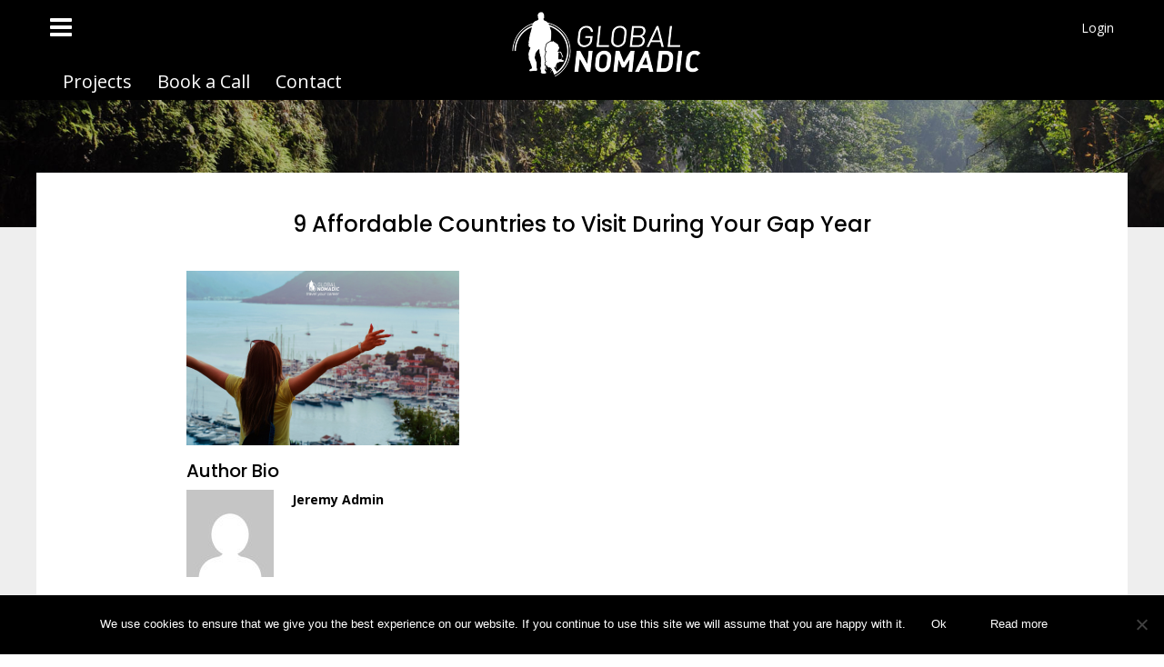

--- FILE ---
content_type: text/html; charset=UTF-8
request_url: https://globalnomadic.com/9-affordable-countries-to-visit-during-your-gap-year/2-1-2/
body_size: 25143
content:
<!DOCTYPE html>
<html lang="en-GB">
<head>
<meta charset="UTF-8">
<meta name="viewport" content="width=device-width, initial-scale=1">
<link rel="profile" href="https://gmpg.org/xfn/11">
<link rel="pingback" href="https://globalnomadic.com/xmlrpc.php">

<!-- MapPress Easy Google Maps Version:2.95 (https://www.mappresspro.com) -->
<meta name='robots' content='index, follow, max-image-preview:large, max-snippet:-1, max-video-preview:-1' />
	<style>img:is([sizes="auto" i], [sizes^="auto," i]) { contain-intrinsic-size: 3000px 1500px }</style>
	
	<!-- This site is optimized with the Yoast SEO plugin v22.5 - https://yoast.com/wordpress/plugins/seo/ -->
	<title>9 Affordable Countries to Visit During Your Gap Year | Global Nomadic</title>
	<link rel="canonical" href="https://globalnomadic.com/9-affordable-countries-to-visit-during-your-gap-year/2-1-2/" />
	<meta property="og:locale" content="en_GB" />
	<meta property="og:type" content="article" />
	<meta property="og:title" content="9 Affordable Countries to Visit During Your Gap Year | Global Nomadic" />
	<meta property="og:url" content="https://globalnomadic.com/9-affordable-countries-to-visit-during-your-gap-year/2-1-2/" />
	<meta property="og:site_name" content="Global Nomadic" />
	<meta property="article:publisher" content="https://www.facebook.com/Glomadic" />
	<meta property="article:modified_time" content="2019-03-04T06:58:41+00:00" />
	<meta property="og:image" content="https://globalnomadic.com/9-affordable-countries-to-visit-during-your-gap-year/2-1-2" />
	<meta property="og:image:width" content="587" />
	<meta property="og:image:height" content="375" />
	<meta property="og:image:type" content="image/png" />
	<meta name="twitter:card" content="summary_large_image" />
	<meta name="twitter:site" content="@globalnomadic" />
	<script type="application/ld+json" class="yoast-schema-graph">{"@context":"https://schema.org","@graph":[{"@type":"WebPage","@id":"https://globalnomadic.com/9-affordable-countries-to-visit-during-your-gap-year/2-1-2/","url":"https://globalnomadic.com/9-affordable-countries-to-visit-during-your-gap-year/2-1-2/","name":"9 Affordable Countries to Visit During Your Gap Year | Global Nomadic","isPartOf":{"@id":"https://globalnomadic.com/#website"},"primaryImageOfPage":{"@id":"https://globalnomadic.com/9-affordable-countries-to-visit-during-your-gap-year/2-1-2/#primaryimage"},"image":{"@id":"https://globalnomadic.com/9-affordable-countries-to-visit-during-your-gap-year/2-1-2/#primaryimage"},"thumbnailUrl":"https://globalnomadic.com/wp-content/uploads/2019/03/2-1.png","datePublished":"2019-03-04T06:58:36+00:00","dateModified":"2019-03-04T06:58:41+00:00","breadcrumb":{"@id":"https://globalnomadic.com/9-affordable-countries-to-visit-during-your-gap-year/2-1-2/#breadcrumb"},"inLanguage":"en-GB","potentialAction":[{"@type":"ReadAction","target":["https://globalnomadic.com/9-affordable-countries-to-visit-during-your-gap-year/2-1-2/"]}]},{"@type":"ImageObject","inLanguage":"en-GB","@id":"https://globalnomadic.com/9-affordable-countries-to-visit-during-your-gap-year/2-1-2/#primaryimage","url":"https://globalnomadic.com/wp-content/uploads/2019/03/2-1.png","contentUrl":"https://globalnomadic.com/wp-content/uploads/2019/03/2-1.png","width":587,"height":375,"caption":"9 Affordable Countries to Visit During Your Gap Year"},{"@type":"BreadcrumbList","@id":"https://globalnomadic.com/9-affordable-countries-to-visit-during-your-gap-year/2-1-2/#breadcrumb","itemListElement":[{"@type":"ListItem","position":1,"name":"Home","item":"https://globalnomadic.com/"},{"@type":"ListItem","position":2,"name":"9 Affordable Countries to Visit During Your Gap Year","item":"https://globalnomadic.com/9-affordable-countries-to-visit-during-your-gap-year/"},{"@type":"ListItem","position":3,"name":"9 Affordable Countries to Visit During Your Gap Year"}]},{"@type":"WebSite","@id":"https://globalnomadic.com/#website","url":"https://globalnomadic.com/","name":"Global Nomadic","description":"Travel your career","publisher":{"@id":"https://globalnomadic.com/#organization"},"potentialAction":[{"@type":"SearchAction","target":{"@type":"EntryPoint","urlTemplate":"https://globalnomadic.com/?s={search_term_string}"},"query-input":"required name=search_term_string"}],"inLanguage":"en-GB"},{"@type":"Organization","@id":"https://globalnomadic.com/#organization","name":"Global Nomadic","url":"https://globalnomadic.com/","logo":{"@type":"ImageObject","inLanguage":"en-GB","@id":"https://globalnomadic.com/#/schema/logo/image/","url":"https://globalnomadic.com/wp-content/uploads/2016/08/GN-Facebook-profile.png","contentUrl":"https://globalnomadic.com/wp-content/uploads/2016/08/GN-Facebook-profile.png","width":172,"height":180,"caption":"Global Nomadic"},"image":{"@id":"https://globalnomadic.com/#/schema/logo/image/"},"sameAs":["https://www.facebook.com/Glomadic","https://x.com/globalnomadic","https://www.instagram.com/globalnomadic/","https://www.linkedin.com/company/global-nomadic","https://uk.pinterest.com/globalnomadic/","https://www.youtube.com/channel/UCTBtl--4-AqNKOgNXfI9SRw"]}]}</script>
	<!-- / Yoast SEO plugin. -->


<link rel='dns-prefetch' href='//ajax.googleapis.com' />
<link rel='dns-prefetch' href='//maxcdn.bootstrapcdn.com' />
<link rel="alternate" type="application/rss+xml" title="Global Nomadic &raquo; Feed" href="https://globalnomadic.com/feed/" />
<link rel="alternate" type="application/rss+xml" title="Global Nomadic &raquo; Comments Feed" href="https://globalnomadic.com/comments/feed/" />
<link rel="alternate" type="application/rss+xml" title="Global Nomadic &raquo; 9 Affordable Countries to Visit During Your Gap Year Comments Feed" href="https://globalnomadic.com/9-affordable-countries-to-visit-during-your-gap-year/2-1-2/feed/" />
<script type="bd4b1bff1ddb30853a3122d3-text/javascript">
/* <![CDATA[ */
window._wpemojiSettings = {"baseUrl":"https:\/\/s.w.org\/images\/core\/emoji\/16.0.1\/72x72\/","ext":".png","svgUrl":"https:\/\/s.w.org\/images\/core\/emoji\/16.0.1\/svg\/","svgExt":".svg","source":{"concatemoji":"https:\/\/globalnomadic.com\/wp-includes\/js\/wp-emoji-release.min.js?ver=6.8.3"}};
/*! This file is auto-generated */
!function(s,n){var o,i,e;function c(e){try{var t={supportTests:e,timestamp:(new Date).valueOf()};sessionStorage.setItem(o,JSON.stringify(t))}catch(e){}}function p(e,t,n){e.clearRect(0,0,e.canvas.width,e.canvas.height),e.fillText(t,0,0);var t=new Uint32Array(e.getImageData(0,0,e.canvas.width,e.canvas.height).data),a=(e.clearRect(0,0,e.canvas.width,e.canvas.height),e.fillText(n,0,0),new Uint32Array(e.getImageData(0,0,e.canvas.width,e.canvas.height).data));return t.every(function(e,t){return e===a[t]})}function u(e,t){e.clearRect(0,0,e.canvas.width,e.canvas.height),e.fillText(t,0,0);for(var n=e.getImageData(16,16,1,1),a=0;a<n.data.length;a++)if(0!==n.data[a])return!1;return!0}function f(e,t,n,a){switch(t){case"flag":return n(e,"\ud83c\udff3\ufe0f\u200d\u26a7\ufe0f","\ud83c\udff3\ufe0f\u200b\u26a7\ufe0f")?!1:!n(e,"\ud83c\udde8\ud83c\uddf6","\ud83c\udde8\u200b\ud83c\uddf6")&&!n(e,"\ud83c\udff4\udb40\udc67\udb40\udc62\udb40\udc65\udb40\udc6e\udb40\udc67\udb40\udc7f","\ud83c\udff4\u200b\udb40\udc67\u200b\udb40\udc62\u200b\udb40\udc65\u200b\udb40\udc6e\u200b\udb40\udc67\u200b\udb40\udc7f");case"emoji":return!a(e,"\ud83e\udedf")}return!1}function g(e,t,n,a){var r="undefined"!=typeof WorkerGlobalScope&&self instanceof WorkerGlobalScope?new OffscreenCanvas(300,150):s.createElement("canvas"),o=r.getContext("2d",{willReadFrequently:!0}),i=(o.textBaseline="top",o.font="600 32px Arial",{});return e.forEach(function(e){i[e]=t(o,e,n,a)}),i}function t(e){var t=s.createElement("script");t.src=e,t.defer=!0,s.head.appendChild(t)}"undefined"!=typeof Promise&&(o="wpEmojiSettingsSupports",i=["flag","emoji"],n.supports={everything:!0,everythingExceptFlag:!0},e=new Promise(function(e){s.addEventListener("DOMContentLoaded",e,{once:!0})}),new Promise(function(t){var n=function(){try{var e=JSON.parse(sessionStorage.getItem(o));if("object"==typeof e&&"number"==typeof e.timestamp&&(new Date).valueOf()<e.timestamp+604800&&"object"==typeof e.supportTests)return e.supportTests}catch(e){}return null}();if(!n){if("undefined"!=typeof Worker&&"undefined"!=typeof OffscreenCanvas&&"undefined"!=typeof URL&&URL.createObjectURL&&"undefined"!=typeof Blob)try{var e="postMessage("+g.toString()+"("+[JSON.stringify(i),f.toString(),p.toString(),u.toString()].join(",")+"));",a=new Blob([e],{type:"text/javascript"}),r=new Worker(URL.createObjectURL(a),{name:"wpTestEmojiSupports"});return void(r.onmessage=function(e){c(n=e.data),r.terminate(),t(n)})}catch(e){}c(n=g(i,f,p,u))}t(n)}).then(function(e){for(var t in e)n.supports[t]=e[t],n.supports.everything=n.supports.everything&&n.supports[t],"flag"!==t&&(n.supports.everythingExceptFlag=n.supports.everythingExceptFlag&&n.supports[t]);n.supports.everythingExceptFlag=n.supports.everythingExceptFlag&&!n.supports.flag,n.DOMReady=!1,n.readyCallback=function(){n.DOMReady=!0}}).then(function(){return e}).then(function(){var e;n.supports.everything||(n.readyCallback(),(e=n.source||{}).concatemoji?t(e.concatemoji):e.wpemoji&&e.twemoji&&(t(e.twemoji),t(e.wpemoji)))}))}((window,document),window._wpemojiSettings);
/* ]]> */
</script>
<style id='wp-emoji-styles-inline-css' type='text/css'>

	img.wp-smiley, img.emoji {
		display: inline !important;
		border: none !important;
		box-shadow: none !important;
		height: 1em !important;
		width: 1em !important;
		margin: 0 0.07em !important;
		vertical-align: -0.1em !important;
		background: none !important;
		padding: 0 !important;
	}
</style>
<link rel='stylesheet' id='wp-block-library-css' href='https://globalnomadic.com/wp-includes/css/dist/block-library/style.min.css?ver=6.8.3' type='text/css' media='all' />
<style id='classic-theme-styles-inline-css' type='text/css'>
/*! This file is auto-generated */
.wp-block-button__link{color:#fff;background-color:#32373c;border-radius:9999px;box-shadow:none;text-decoration:none;padding:calc(.667em + 2px) calc(1.333em + 2px);font-size:1.125em}.wp-block-file__button{background:#32373c;color:#fff;text-decoration:none}
</style>
<link rel='stylesheet' id='mappress-leaflet-css' href='https://globalnomadic.com/wp-content/plugins/mappress-google-maps-for-wordpress/lib/leaflet/leaflet.css?ver=1.7.1' type='text/css' media='all' />
<link rel='stylesheet' id='mappress-css' href='https://globalnomadic.com/wp-content/plugins/mappress-google-maps-for-wordpress/css/mappress.css?ver=2.95' type='text/css' media='all' />
<style id='global-styles-inline-css' type='text/css'>
:root{--wp--preset--aspect-ratio--square: 1;--wp--preset--aspect-ratio--4-3: 4/3;--wp--preset--aspect-ratio--3-4: 3/4;--wp--preset--aspect-ratio--3-2: 3/2;--wp--preset--aspect-ratio--2-3: 2/3;--wp--preset--aspect-ratio--16-9: 16/9;--wp--preset--aspect-ratio--9-16: 9/16;--wp--preset--color--black: #000000;--wp--preset--color--cyan-bluish-gray: #abb8c3;--wp--preset--color--white: #ffffff;--wp--preset--color--pale-pink: #f78da7;--wp--preset--color--vivid-red: #cf2e2e;--wp--preset--color--luminous-vivid-orange: #ff6900;--wp--preset--color--luminous-vivid-amber: #fcb900;--wp--preset--color--light-green-cyan: #7bdcb5;--wp--preset--color--vivid-green-cyan: #00d084;--wp--preset--color--pale-cyan-blue: #8ed1fc;--wp--preset--color--vivid-cyan-blue: #0693e3;--wp--preset--color--vivid-purple: #9b51e0;--wp--preset--gradient--vivid-cyan-blue-to-vivid-purple: linear-gradient(135deg,rgba(6,147,227,1) 0%,rgb(155,81,224) 100%);--wp--preset--gradient--light-green-cyan-to-vivid-green-cyan: linear-gradient(135deg,rgb(122,220,180) 0%,rgb(0,208,130) 100%);--wp--preset--gradient--luminous-vivid-amber-to-luminous-vivid-orange: linear-gradient(135deg,rgba(252,185,0,1) 0%,rgba(255,105,0,1) 100%);--wp--preset--gradient--luminous-vivid-orange-to-vivid-red: linear-gradient(135deg,rgba(255,105,0,1) 0%,rgb(207,46,46) 100%);--wp--preset--gradient--very-light-gray-to-cyan-bluish-gray: linear-gradient(135deg,rgb(238,238,238) 0%,rgb(169,184,195) 100%);--wp--preset--gradient--cool-to-warm-spectrum: linear-gradient(135deg,rgb(74,234,220) 0%,rgb(151,120,209) 20%,rgb(207,42,186) 40%,rgb(238,44,130) 60%,rgb(251,105,98) 80%,rgb(254,248,76) 100%);--wp--preset--gradient--blush-light-purple: linear-gradient(135deg,rgb(255,206,236) 0%,rgb(152,150,240) 100%);--wp--preset--gradient--blush-bordeaux: linear-gradient(135deg,rgb(254,205,165) 0%,rgb(254,45,45) 50%,rgb(107,0,62) 100%);--wp--preset--gradient--luminous-dusk: linear-gradient(135deg,rgb(255,203,112) 0%,rgb(199,81,192) 50%,rgb(65,88,208) 100%);--wp--preset--gradient--pale-ocean: linear-gradient(135deg,rgb(255,245,203) 0%,rgb(182,227,212) 50%,rgb(51,167,181) 100%);--wp--preset--gradient--electric-grass: linear-gradient(135deg,rgb(202,248,128) 0%,rgb(113,206,126) 100%);--wp--preset--gradient--midnight: linear-gradient(135deg,rgb(2,3,129) 0%,rgb(40,116,252) 100%);--wp--preset--font-size--small: 13px;--wp--preset--font-size--medium: 20px;--wp--preset--font-size--large: 36px;--wp--preset--font-size--x-large: 42px;--wp--preset--spacing--20: 0.44rem;--wp--preset--spacing--30: 0.67rem;--wp--preset--spacing--40: 1rem;--wp--preset--spacing--50: 1.5rem;--wp--preset--spacing--60: 2.25rem;--wp--preset--spacing--70: 3.38rem;--wp--preset--spacing--80: 5.06rem;--wp--preset--shadow--natural: 6px 6px 9px rgba(0, 0, 0, 0.2);--wp--preset--shadow--deep: 12px 12px 50px rgba(0, 0, 0, 0.4);--wp--preset--shadow--sharp: 6px 6px 0px rgba(0, 0, 0, 0.2);--wp--preset--shadow--outlined: 6px 6px 0px -3px rgba(255, 255, 255, 1), 6px 6px rgba(0, 0, 0, 1);--wp--preset--shadow--crisp: 6px 6px 0px rgba(0, 0, 0, 1);}:where(.is-layout-flex){gap: 0.5em;}:where(.is-layout-grid){gap: 0.5em;}body .is-layout-flex{display: flex;}.is-layout-flex{flex-wrap: wrap;align-items: center;}.is-layout-flex > :is(*, div){margin: 0;}body .is-layout-grid{display: grid;}.is-layout-grid > :is(*, div){margin: 0;}:where(.wp-block-columns.is-layout-flex){gap: 2em;}:where(.wp-block-columns.is-layout-grid){gap: 2em;}:where(.wp-block-post-template.is-layout-flex){gap: 1.25em;}:where(.wp-block-post-template.is-layout-grid){gap: 1.25em;}.has-black-color{color: var(--wp--preset--color--black) !important;}.has-cyan-bluish-gray-color{color: var(--wp--preset--color--cyan-bluish-gray) !important;}.has-white-color{color: var(--wp--preset--color--white) !important;}.has-pale-pink-color{color: var(--wp--preset--color--pale-pink) !important;}.has-vivid-red-color{color: var(--wp--preset--color--vivid-red) !important;}.has-luminous-vivid-orange-color{color: var(--wp--preset--color--luminous-vivid-orange) !important;}.has-luminous-vivid-amber-color{color: var(--wp--preset--color--luminous-vivid-amber) !important;}.has-light-green-cyan-color{color: var(--wp--preset--color--light-green-cyan) !important;}.has-vivid-green-cyan-color{color: var(--wp--preset--color--vivid-green-cyan) !important;}.has-pale-cyan-blue-color{color: var(--wp--preset--color--pale-cyan-blue) !important;}.has-vivid-cyan-blue-color{color: var(--wp--preset--color--vivid-cyan-blue) !important;}.has-vivid-purple-color{color: var(--wp--preset--color--vivid-purple) !important;}.has-black-background-color{background-color: var(--wp--preset--color--black) !important;}.has-cyan-bluish-gray-background-color{background-color: var(--wp--preset--color--cyan-bluish-gray) !important;}.has-white-background-color{background-color: var(--wp--preset--color--white) !important;}.has-pale-pink-background-color{background-color: var(--wp--preset--color--pale-pink) !important;}.has-vivid-red-background-color{background-color: var(--wp--preset--color--vivid-red) !important;}.has-luminous-vivid-orange-background-color{background-color: var(--wp--preset--color--luminous-vivid-orange) !important;}.has-luminous-vivid-amber-background-color{background-color: var(--wp--preset--color--luminous-vivid-amber) !important;}.has-light-green-cyan-background-color{background-color: var(--wp--preset--color--light-green-cyan) !important;}.has-vivid-green-cyan-background-color{background-color: var(--wp--preset--color--vivid-green-cyan) !important;}.has-pale-cyan-blue-background-color{background-color: var(--wp--preset--color--pale-cyan-blue) !important;}.has-vivid-cyan-blue-background-color{background-color: var(--wp--preset--color--vivid-cyan-blue) !important;}.has-vivid-purple-background-color{background-color: var(--wp--preset--color--vivid-purple) !important;}.has-black-border-color{border-color: var(--wp--preset--color--black) !important;}.has-cyan-bluish-gray-border-color{border-color: var(--wp--preset--color--cyan-bluish-gray) !important;}.has-white-border-color{border-color: var(--wp--preset--color--white) !important;}.has-pale-pink-border-color{border-color: var(--wp--preset--color--pale-pink) !important;}.has-vivid-red-border-color{border-color: var(--wp--preset--color--vivid-red) !important;}.has-luminous-vivid-orange-border-color{border-color: var(--wp--preset--color--luminous-vivid-orange) !important;}.has-luminous-vivid-amber-border-color{border-color: var(--wp--preset--color--luminous-vivid-amber) !important;}.has-light-green-cyan-border-color{border-color: var(--wp--preset--color--light-green-cyan) !important;}.has-vivid-green-cyan-border-color{border-color: var(--wp--preset--color--vivid-green-cyan) !important;}.has-pale-cyan-blue-border-color{border-color: var(--wp--preset--color--pale-cyan-blue) !important;}.has-vivid-cyan-blue-border-color{border-color: var(--wp--preset--color--vivid-cyan-blue) !important;}.has-vivid-purple-border-color{border-color: var(--wp--preset--color--vivid-purple) !important;}.has-vivid-cyan-blue-to-vivid-purple-gradient-background{background: var(--wp--preset--gradient--vivid-cyan-blue-to-vivid-purple) !important;}.has-light-green-cyan-to-vivid-green-cyan-gradient-background{background: var(--wp--preset--gradient--light-green-cyan-to-vivid-green-cyan) !important;}.has-luminous-vivid-amber-to-luminous-vivid-orange-gradient-background{background: var(--wp--preset--gradient--luminous-vivid-amber-to-luminous-vivid-orange) !important;}.has-luminous-vivid-orange-to-vivid-red-gradient-background{background: var(--wp--preset--gradient--luminous-vivid-orange-to-vivid-red) !important;}.has-very-light-gray-to-cyan-bluish-gray-gradient-background{background: var(--wp--preset--gradient--very-light-gray-to-cyan-bluish-gray) !important;}.has-cool-to-warm-spectrum-gradient-background{background: var(--wp--preset--gradient--cool-to-warm-spectrum) !important;}.has-blush-light-purple-gradient-background{background: var(--wp--preset--gradient--blush-light-purple) !important;}.has-blush-bordeaux-gradient-background{background: var(--wp--preset--gradient--blush-bordeaux) !important;}.has-luminous-dusk-gradient-background{background: var(--wp--preset--gradient--luminous-dusk) !important;}.has-pale-ocean-gradient-background{background: var(--wp--preset--gradient--pale-ocean) !important;}.has-electric-grass-gradient-background{background: var(--wp--preset--gradient--electric-grass) !important;}.has-midnight-gradient-background{background: var(--wp--preset--gradient--midnight) !important;}.has-small-font-size{font-size: var(--wp--preset--font-size--small) !important;}.has-medium-font-size{font-size: var(--wp--preset--font-size--medium) !important;}.has-large-font-size{font-size: var(--wp--preset--font-size--large) !important;}.has-x-large-font-size{font-size: var(--wp--preset--font-size--x-large) !important;}
:where(.wp-block-post-template.is-layout-flex){gap: 1.25em;}:where(.wp-block-post-template.is-layout-grid){gap: 1.25em;}
:where(.wp-block-columns.is-layout-flex){gap: 2em;}:where(.wp-block-columns.is-layout-grid){gap: 2em;}
:root :where(.wp-block-pullquote){font-size: 1.5em;line-height: 1.6;}
</style>
<link rel='stylesheet' id='conversionbase-css-css' href='https://globalnomadic.com/wp-content/plugins/ConversionBase%20LeadGenerator%20GN%20version/assets/css/conversionbase-public.min.css?ver=4.1' type='text/css' media='all' />
<link rel='stylesheet' id='glomadic-font-awesome-css' href='//maxcdn.bootstrapcdn.com/font-awesome/4.7.0/css/font-awesome.min.css?ver=6.8.3' type='text/css' media='all' />
<link rel='stylesheet' id='bookly-intlTelInput-css' href='https://globalnomadic.com/wp-content/plugins/appointment-booking/frontend/resources/css/intlTelInput.css?ver=12.1' type='text/css' media='all' />
<link rel='stylesheet' id='bookly-ladda-min-css' href='https://globalnomadic.com/wp-content/plugins/appointment-booking/frontend/resources/css/ladda.min.css?ver=12.1' type='text/css' media='all' />
<link rel='stylesheet' id='bookly-picker-css' href='https://globalnomadic.com/wp-content/plugins/appointment-booking/frontend/resources/css/picker.classic.css?ver=12.1' type='text/css' media='all' />
<link rel='stylesheet' id='bookly-picker-date-css' href='https://globalnomadic.com/wp-content/plugins/appointment-booking/frontend/resources/css/picker.classic.date.css?ver=12.1' type='text/css' media='all' />
<link rel='stylesheet' id='bookly-main-css' href='https://globalnomadic.com/wp-content/plugins/appointment-booking/frontend/resources/css/bookly-main.css?ver=12.1' type='text/css' media='all' />
<link rel='stylesheet' id='bookly-customer-profile-css' href='https://globalnomadic.com/wp-content/plugins/appointment-booking/frontend/modules/customer_profile/resources/css/customer_profile.css?ver=12.1' type='text/css' media='all' />
<link rel='stylesheet' id='cookie-notice-front-css' href='https://globalnomadic.com/wp-content/plugins/cookie-notice/css/front.min.css?ver=2.5.7' type='text/css' media='all' />
<link rel='stylesheet' id='eic_public-css' href='https://globalnomadic.com/wp-content/plugins/easy-image-collage-premium/core/css/public.css?ver=1.13.2' type='text/css' media='screen' />
<link rel='stylesheet' id='glomadic-modules-flatpickr-css-css' href='https://globalnomadic.com/wp-content/plugins/glomadic-modules/assets/css/flatpickr.min.css?ver=1' type='text/css' media='all' />
<link rel='stylesheet' id='glomadic-modules-flatpickr-theme-css-css' href='https://globalnomadic.com/wp-content/plugins/glomadic-modules/assets/css/flatpickr-theme.css?ver=1' type='text/css' media='all' />
<link rel='stylesheet' id='privm-style-css' href='https://globalnomadic.com/wp-content/plugins/glomadic-private-messages/assets/privm-style.css?v=1&#038;ver=6.8.3' type='text/css' media='all' />
<link rel='stylesheet' id='glomadic-video-css-css' href='https://globalnomadic.com/wp-content/plugins/glomadic-videos/assets/glomadic-video.css?ver=6.8.3' type='text/css' media='all' />
<link rel='stylesheet' id='glomadic_search_bar-css' href='https://globalnomadic.com/wp-content/plugins/glomadic_search_bar/public/css/glomadic_search_bar-public.css?ver=3.4' type='text/css' media='all' />
<link rel='stylesheet' id='ssa-upcoming-appointments-card-style-css' href='https://globalnomadic.com/wp-content/plugins/simply-schedule-appointments/assets/css/upcoming-appointments.css?ver=2.6.8.51' type='text/css' media='all' />
<link rel='stylesheet' id='ssa-styles-css' href='https://globalnomadic.com/wp-content/plugins/simply-schedule-appointments/assets/css/ssa-styles.css?ver=2.6.8.51' type='text/css' media='all' />
<link rel='stylesheet' id='upw_theme_standard-css' href='https://globalnomadic.com/wp-content/plugins/ultimate-posts-widget/css/upw-theme-standard.min.css?ver=6.8.3' type='text/css' media='all' />
<link rel='stylesheet' id='awesome-responsive-menu-stylesheet-css' href='https://globalnomadic.com/wp-content/plugins/awesome-responsive-menu/assets/css/component.css?ver=6.8.3' type='text/css' media='all' />
<link rel='stylesheet' id='glomadic-style-css' href='https://globalnomadic.com/wp-content/themes/glomadic/style.css?ver=1.6.6' type='text/css' media='all' />
<style id='glomadic-style-inline-css' type='text/css'>
.page-load{opacity:1 !important;-webkit-transition:opacity 0.4s ease !important;-moz-transition:opacity 0.4s ease !important;-o-transition:opacity 0.4s ease !important;transition:opacity 0.4s ease !important}#primary-menu>li>.sub-menu{display:none}#primary-menu>li>.sub-menu.js-dropdown-active{display:block !important}#primary-mobile{display:none}.row-center-background{background-position:center}body{font-weight:400}h1,h2,h3,h4,h5,h6{font-weight:500}header{line-height:55px;background:transparent}.alignnone{margin:5px 20px 20px 0}.aligncenter,div.aligncenter{display:block;margin:5px auto 5px auto}.alignright{float:right;margin:5px 0 20px 20px}.alignleft{float:left;margin:5px 20px 20px 0}a img.alignright{float:right;margin:5px 0 20px 20px}a img.alignnone{margin:5px 20px 20px 0}a img.alignleft{float:left;margin:5px 20px 20px 0}a img.aligncenter{display:block;margin-left:auto;margin-right:auto}.wp-caption{background:#fff;border:1px solid #f0f0f0;max-width:96%;padding:5px 3px 10px;text-align:center}.wp-caption.alignnone{margin:5px 20px 20px 0}.wp-caption.alignleft{margin:5px 20px 20px 0}.wp-caption.alignright{margin:5px 0 20px 20px}.wp-caption img{border:0 none;height:auto;margin:0;max-width:98.5%;padding:0;width:auto}.wp-caption p.wp-caption-text{font-size:11px;line-height:17px;margin:0;padding:0 4px 5px}.screen-reader-text{clip:rect(1px, 1px, 1px, 1px);position:absolute !important;height:1px;width:1px;overflow:hidden}.screen-reader-text:focus{background-color:#f1f1f1;border-radius:3px;box-shadow:0 0 2px 2px rgba(0,0,0,0.6);clip:auto !important;color:#21759b;display:block;font-size:14px;font-size:0.875rem;font-weight:bold;height:auto;left:5px;line-height:normal;padding:15px 23px 14px;text-decoration:none;top:5px;width:auto;z-index:100000}.site{position:relative}div.vc_row[data-vc-full-width]{width:100%;max-width:100%;margin-left:0;margin-right:0}.page-template-default .content-area,.my-account .content-area,.blog .content-area,.single .content-area,.tax-article-category .content-area,.page-overlap.content-area,.page-template-template-blog .content-area,.page-template-template-reports .content-area,.page-template-template-articles .content-area,.tax-updates-tag .content-area,.tax-article-tag .content-area,.tag .content-area,.tax-updates-category .content-area,.category .content-area{margin-top:-60px;margin-bottom:50px;z-index:1;position:relative}.site-content{padding-bottom:1px}.home .content-area{margin-top:0}.site-content{background:#eee}.home .site-content{background:white}.page-column{background:white}@media screen and (max-width: 768px){.page-template-default .content-area,.my-account .content-area,.blog .content-area,.single .content-area,.tax-article-category .content-area,.page-overlap.content-area{margin-top:0}}.top-bar{position:absolute;top:0;left:0;right:0;z-index:2;padding:0 !important}.top-details-bar{background:#000000;color:white}.top-details-bar p{margin-top:0;margin-bottom:0;line-height:60px}.top-details-bar a{color:white}.top-details-bar .contact-link{line-height:42px;margin-right:40px}.top-details-bar .glomadic-social-icons{display:inline-block;margin:0;margin-left:80px}.top-details-bar .glomadic-social-icons li{display:inline-block;list-style:none}.top-details-bar .glomadic-social-icons li a{line-height:42px;padding:0 7px;font-size:20px}.site-title[style]{display:block !important}.site-title{width:160px;width:0;height:auto;position:relative}.site-title a{position:absolute;top:80px;width:83px}#primary-menu,.site-title{float:left}#primary-menu{margin-top:0;margin-bottom:0;padding-top:0;padding-bottom:0}#primary-menu ul.sub-menu{margin-left:0}#top-secondary-menu>li{height:60px}#primary-menu .fa-bars{height:60px;width:70px}#primary-menu .fa-bars:hover{cursor:pointer}#primary-menu .fa-bars>a{line-height:100px;padding-top:0;padding-bottom:0;display:none}#primary-menu .fa-bars:before{font-size:28px}#primary-menu li a{color:white;font-family:"Poppins",Arial,sans-serif;font-size:14px;height:100%;padding:0.7rem 1.5rem}.dropdown.menu>li.is-dropdown-submenu-parent>a::after{border-color:#fff transparent}.top-bar .dropdown.menu .sub-menu{list-style:none;background-color:rgba(0,0,0,0.8);border:1px solid black}.top-bar .dropdown.menu .sub-menu a{display:block;padding-top:7px;padding-bottom:7px}.top-bar .dropdown.menu .sub-menu a:hover{background:white;background-color:#000}.top-bar-right{background-color:rgba(0,0,0,0.6);margin-top:15px;border-top-right-radius:21px;border-bottom-right-radius:21px}#top-secondary-menu{float:left;margin-left:0}#top-secondary-menu>li{height:60px}#top-secondary-menu>li>a{font-size:20px}.site-title-mobile{display:none}.shortcode-search input[type="text"]#keyword-search::-webkit-input-placeholder{color:#6E6E6E}.shortcode-search input[type="text"]#keyword-search:-moz-placeholder{color:#6E6E6E}.shortcode-search input[type="text"]#keyword-search::-moz-placeholder{color:#6E6E6E}.shortcode-search input[type="text"]#keyword-search:-ms-input-placeholder{color:#6E6E6E}.shortcode-search .search-col{width:480px;margin:20px auto}.shortcode-search label{color:white;text-rendering:optimizeLegibility;margin-top:0;margin-bottom:0.5rem;line-height:1.4;font-size:1.42857rem}.shortcode-search input[type="text"]{width:100%;padding:12px 18px;border:1px solid #ebebeb;outline:0;font-size:14px;background-color:#fff;-webkit-box-sizing:border-box;-moz-box-sizing:border-box;box-sizing:border-box;margin-bottom:0;-webkit-appearance:none;box-shadow:none;color:#333333}.shortcode-search select{font-size:14px;font-weight:400;font-family:Poppins,sans-serif;padding:10px 18px;display:block;padding-left:8px;padding-right:20px;overflow:hidden;text-overflow:ellipsis;white-space:nowrap;height:50px;border:1px solid #ebebeb;float:left;width:410px}.shortcode-search button{height:50px;line-height:50px;width:50px;padding:0;float:left;margin-right:20px}.shortcode-search .search-button-row{margin-top:30px}@media screen and (max-width: 1024px){#primary-menu{display:none}#wprmenu_menu.left{width:75%}#wprmenu_menu.wprmenu_levels ul li ul li.wprmenu_parent_item_li .wprmenu_icon_par,#wprmenu_menu.wprmenu_levels ul li ul li ul li.wprmenu_parent_item_li .wprmenu_icon_par,#wprmenu_menu.wprmenu_levels ul li ul li ul li{margin-left:0}#wprmenu_menu.wprmenu_levels ul li ul li.wprmenu_parent_item_li a.wprmenu_parent_item,#wprmenu_menu.wprmenu_levels ul li ul li ul li.wprmenu_parent_item_li a.wprmenu_parent_item{margin-left:44px}#wprmenu_menu.wprmenu_levels ul li ul li ul li ul li,#wprmenu_menu.wprmenu_levels ul li ul li ul li{padding-left:0}#top-secondary-menu>li>a{font-size:13px;padding:0.7rem 0.5rem}#top-secondary-menu>li{height:50px}#top-secondary-menu{float:none;margin:0 auto}.top-details-bar p,#top-secondary-menu>li{height:30px;font-size:13px;line-height:30px}.top-details-bar p{text-align:left;padding-left:10px}}@media screen and (max-width: 760px){.site-title[style]{display:none !important}.shortcode-search select{width:210px}.shortcode-search .search-col{width:281px;margin:20px auto}.row-center-background{background-position:100% 100%}}
/*# sourceMappingURL=style-above-the-fold.css.map */

</style>
<script type="bd4b1bff1ddb30853a3122d3-text/javascript" src="https://globalnomadic.com/wp-includes/js/jquery/jquery.min.js?ver=3.7.1" id="jquery-core-js"></script>
<script type="bd4b1bff1ddb30853a3122d3-text/javascript" src="https://globalnomadic.com/wp-includes/js/jquery/jquery-migrate.min.js?ver=3.4.1" id="jquery-migrate-js"></script>
<script type="bd4b1bff1ddb30853a3122d3-text/javascript" src="https://globalnomadic.com/wp-content/plugins/appointment-booking/frontend/resources/js/spin.min.js?ver=12.1" id="bookly-spin-js"></script>
<script type="bd4b1bff1ddb30853a3122d3-text/javascript" src="https://globalnomadic.com/wp-content/plugins/appointment-booking/frontend/resources/js/ladda.min.js?ver=12.1" id="bookly-ladda-js"></script>
<script type="bd4b1bff1ddb30853a3122d3-text/javascript" src="https://globalnomadic.com/wp-content/plugins/appointment-booking/frontend/resources/js/hammer.min.js?ver=12.1" id="bookly-hammer-js"></script>
<script type="bd4b1bff1ddb30853a3122d3-text/javascript" src="https://globalnomadic.com/wp-content/plugins/appointment-booking/frontend/resources/js/jquery.hammer.min.js?ver=12.1" id="bookly-jq-hammer-js"></script>
<script type="bd4b1bff1ddb30853a3122d3-text/javascript" src="https://globalnomadic.com/wp-content/plugins/appointment-booking/frontend/resources/js/picker.js?ver=12.1" id="bookly-picker-js"></script>
<script type="bd4b1bff1ddb30853a3122d3-text/javascript" src="https://globalnomadic.com/wp-content/plugins/appointment-booking/frontend/resources/js/picker.date.js?ver=12.1" id="bookly-picker-date-js"></script>
<script type="bd4b1bff1ddb30853a3122d3-text/javascript" src="https://globalnomadic.com/wp-content/plugins/appointment-booking/frontend/resources/js/intlTelInput.min.js?ver=12.1" id="bookly-intlTelInput-js"></script>
<script type="bd4b1bff1ddb30853a3122d3-text/javascript" id="bookly-js-extra">
/* <![CDATA[ */
var BooklyL10n = {"today":"Today","months":["January","February","March","April","May","June","July","August","September","October","November","December"],"days":["Sunday","Monday","Tuesday","Wednesday","Thursday","Friday","Saturday"],"daysShort":["Sun","Mon","Tue","Wed","Thu","Fri","Sat"],"nextMonth":"Next month","prevMonth":"Previous month","show_more":"Show more"};
/* ]]> */
</script>
<script type="bd4b1bff1ddb30853a3122d3-text/javascript" src="https://globalnomadic.com/wp-content/plugins/appointment-booking/frontend/resources/js/bookly.js?ver=12.1" id="bookly-js"></script>
<script type="bd4b1bff1ddb30853a3122d3-text/javascript" src="https://globalnomadic.com/wp-content/plugins/appointment-booking/frontend/modules/customer_profile/resources/js/customer_profile.js?ver=12.1" id="bookly-customer-profile-js"></script>
<script type="bd4b1bff1ddb30853a3122d3-text/javascript" id="cookie-notice-front-js-before">
/* <![CDATA[ */
var cnArgs = {"ajaxUrl":"https:\/\/globalnomadic.com\/wp-admin\/admin-ajax.php","nonce":"31da426e53","hideEffect":"slide","position":"bottom","onScroll":true,"onScrollOffset":100,"onClick":false,"cookieName":"cookie_notice_accepted","cookieTime":2592000,"cookieTimeRejected":2592000,"globalCookie":false,"redirection":false,"cache":false,"revokeCookies":false,"revokeCookiesOpt":"automatic"};
/* ]]> */
</script>
<script type="bd4b1bff1ddb30853a3122d3-text/javascript" src="https://globalnomadic.com/wp-content/plugins/cookie-notice/js/front.min.js?ver=2.5.7" id="cookie-notice-front-js"></script>
<script type="bd4b1bff1ddb30853a3122d3-text/javascript" src="https://globalnomadic.com/wp-content/plugins/glomadic-modules/assets/js/parsley.min.js?ver=1" id="glomadic-parsley-js"></script>
<script type="bd4b1bff1ddb30853a3122d3-text/javascript" src="https://globalnomadic.com/wp-content/plugins/glomadic-modules/assets/js/slick.js?ver=1" id="glomadic-slick-slider-js"></script>
<script type="bd4b1bff1ddb30853a3122d3-text/javascript" src="https://globalnomadic.com/wp-content/plugins/glomadic-modules/assets/js/glomadic.js?ver=6.8.3" id="glomadic-modules-js-js"></script>
<script type="bd4b1bff1ddb30853a3122d3-text/javascript" src="https://globalnomadic.com/wp-content/plugins/glomadic-modules/assets/js/flatpickr.min.js?ver=6.8.3" id="glomadic-modules-flatpickr-js-js"></script>
<script type="bd4b1bff1ddb30853a3122d3-text/javascript" src="https://globalnomadic.com/wp-content/plugins/glomadic-modules/assets/js/jquery.form.js?ver=6.8.3" id="glomadic-modules-form-js-js"></script>
<script type="bd4b1bff1ddb30853a3122d3-text/javascript" src="https://globalnomadic.com/wp-content/plugins/glomadic-modules/assets/js/jquery.uploadfile.js?ver=6.8.3" id="glomadic-modules-uploadfile-js-js"></script>
<script type="bd4b1bff1ddb30853a3122d3-text/javascript" id="glomadic-leadgencore2-js-js-extra">
/* <![CDATA[ */
var get_glomadic_vars = {"ajaxurl":"https:\/\/globalnomadic.com\/wp-admin\/admin-ajax.php","get_glomadic_nonce":"ee2389d37f"};
/* ]]> */
</script>
<script type="bd4b1bff1ddb30853a3122d3-text/javascript" src="https://globalnomadic.com/wp-content/plugins/glomadic-modules/assets/js/jquery.custom.js?ver=1.1" id="glomadic-leadgencore2-js-js"></script>
<script type="bd4b1bff1ddb30853a3122d3-text/javascript" id="privm-scripts-js-extra">
/* <![CDATA[ */
var privm_vars = {"ajaxurl":"https:\/\/globalnomadic.com\/wp-admin\/admin-ajax.php","privm_nonce":"2428e70c6e"};
/* ]]> */
</script>
<script type="bd4b1bff1ddb30853a3122d3-text/javascript" src="https://globalnomadic.com/wp-content/plugins/glomadic-private-messages/assets/privm-scripts.js?ver=1.0" id="privm-scripts-js"></script>
<script type="bd4b1bff1ddb30853a3122d3-text/javascript" src="https://globalnomadic.com/wp-content/plugins/glomadic-videos/assets/glomadic-video.js?ver=6.8.3" id="glomadic-video-js-js"></script>
<script type="bd4b1bff1ddb30853a3122d3-text/javascript" src="https://globalnomadic.com/wp-content/plugins/glomadic_search_bar/public/js/glomadic_search_bar-public.js?ver=1.0.0" id="glomadic_search_bar-js"></script>
<script type="bd4b1bff1ddb30853a3122d3-text/javascript" src="https://ajax.googleapis.com/ajax/libs/webfont/1.5.18/webfont.js?ver=6.8.3" id="glomadic-webfont-loader-js"></script>
<script type="bd4b1bff1ddb30853a3122d3-text/javascript"></script><link rel="https://api.w.org/" href="https://globalnomadic.com/wp-json/" /><link rel="alternate" title="JSON" type="application/json" href="https://globalnomadic.com/wp-json/wp/v2/media/45007" /><link rel="EditURI" type="application/rsd+xml" title="RSD" href="https://globalnomadic.com/xmlrpc.php?rsd" />
<meta name="generator" content="WordPress 6.8.3" />
<link rel='shortlink' href='https://globalnomadic.com/?p=45007' />
<link rel="alternate" title="oEmbed (JSON)" type="application/json+oembed" href="https://globalnomadic.com/wp-json/oembed/1.0/embed?url=https%3A%2F%2Fglobalnomadic.com%2F9-affordable-countries-to-visit-during-your-gap-year%2F2-1-2%2F" />
<link rel="alternate" title="oEmbed (XML)" type="text/xml+oembed" href="https://globalnomadic.com/wp-json/oembed/1.0/embed?url=https%3A%2F%2Fglobalnomadic.com%2F9-affordable-countries-to-visit-during-your-gap-year%2F2-1-2%2F&#038;format=xml" />
    <script type="bd4b1bff1ddb30853a3122d3-text/javascript">
    /* <![CDATA[ */
    jQuery(document).ready(function($) {
        jQuery( ".conversionbase-box" ).conversionbaseLeadgen();
    });
    /* ]]> */
    </script>
    
    <style>
.responsive-menuwrapper{
	display:none;
}

@media screen and (max-width: 1024px) {

.responsive-menuwrapper {
		display:block;
	}
}
.responsive-menuwrapper button:hover, .responsive-menuwrapper button.dl-active, .responsive-menuwrapper button, .responsive-menuwrapper ul {background:#333333}.responsive-menuwrapper li a{color:#ffffff}</style>

    <style type="text/css">.eic-image .eic-image-caption {bottom: 0;left: 0;right: 0;text-align: center;font-size: 18px;color: rgba(255,255,255,1);background-color: rgba(0,0,0,1);}</style><script src='//www.google.com/recaptcha/api.js' type="bd4b1bff1ddb30853a3122d3-text/javascript"></script>
<!-- Google tag (gtag.js) -->
<script async src="https://www.googletagmanager.com/gtag/js?id=AW-429105425" type="bd4b1bff1ddb30853a3122d3-text/javascript"></script>
<script type="bd4b1bff1ddb30853a3122d3-text/javascript">
  window.dataLayer = window.dataLayer || [];
  function gtag(){dataLayer.push(arguments);}
  gtag('js', new Date());

  gtag('config', 'AW-429105425');
</script>
<meta name="generator" content="Powered by WPBakery Page Builder - drag and drop page builder for WordPress."/>
<link rel="icon" href="https://globalnomadic.com/wp-content/uploads/2016/08/cropped-GN-Facebook-profile-150x150.png" sizes="32x32" />
<link rel="icon" href="https://globalnomadic.com/wp-content/uploads/2016/08/cropped-GN-Facebook-profile-300x300.png" sizes="192x192" />
<link rel="apple-touch-icon" href="https://globalnomadic.com/wp-content/uploads/2016/08/cropped-GN-Facebook-profile-300x300.png" />
<meta name="msapplication-TileImage" content="https://globalnomadic.com/wp-content/uploads/2016/08/cropped-GN-Facebook-profile-300x300.png" />
<div id="awesome-menu" class="responsive-menuwrapper"><button class="menu-trigger">Open Menu</button><ul id="menu-main-menu-mobile" class="awesome-menu"><li id="menu-item-18269" class="menu-item menu-item-type-custom menu-item-object-custom menu-item-18269"><a href="/">Home</a></li>
<li id="menu-item-113450" class="menu-item menu-item-type-post_type menu-item-object-page menu-item-113450"><a href="https://globalnomadic.com/consultation/">Book a Call</a></li>
<li id="menu-item-27125" class="menu-item menu-item-type-custom menu-item-object-custom menu-item-has-children menu-item-27125"><a href="/project-search/">Find by Location</a>
<ul class="sub-menu">
	<li id="menu-item-27079" class="menu-item menu-item-type-custom menu-item-object-custom menu-item-has-children menu-item-27079"><a href="https://globalnomadic.com/project-search/?search_location=31&#038;project_search_submit=">Africa</a>
	<ul class="sub-menu">
		<li id="menu-item-106144" class="menu-item menu-item-type-custom menu-item-object-custom menu-item-106144"><a href="https://globalnomadic.com/project-search/?search_location=1156&#038;project_search_submit=">Cape Verde</a></li>
		<li id="menu-item-27080" class="menu-item menu-item-type-custom menu-item-object-custom menu-item-27080"><a href="https://globalnomadic.com/project-search/?search_location=72&#038;project_search_submit=">Ghana</a></li>
		<li id="menu-item-27081" class="menu-item menu-item-type-custom menu-item-object-custom menu-item-27081"><a href="https://globalnomadic.com/project-search/?search_location=1007&#038;project_search_submit=">Kenya</a></li>
		<li id="menu-item-27082" class="menu-item menu-item-type-custom menu-item-object-custom menu-item-27082"><a href="https://globalnomadic.com/project-search/?search_location=81&#038;project_search_submit=">Madagascar</a></li>
		<li id="menu-item-27084" class="menu-item menu-item-type-custom menu-item-object-custom menu-item-27084"><a href="https://globalnomadic.com/project-search/?search_location=946&#038;project_search_submit=">Mozambique</a></li>
		<li id="menu-item-27086" class="menu-item menu-item-type-custom menu-item-object-custom menu-item-27086"><a href="https://globalnomadic.com/project-search/?search_location=1074&#038;project_search_submit=">Seychelles</a></li>
		<li id="menu-item-27087" class="menu-item menu-item-type-custom menu-item-object-custom menu-item-27087"><a href="https://globalnomadic.com/project-search/?search_location=24&#038;project_search_submit=">South Africa</a></li>
		<li id="menu-item-27088" class="menu-item menu-item-type-custom menu-item-object-custom menu-item-27088"><a href="https://globalnomadic.com/project-search/?search_location=933&#038;project_search_submit=">Swaziland</a></li>
		<li id="menu-item-27089" class="menu-item menu-item-type-custom menu-item-object-custom menu-item-27089"><a href="https://globalnomadic.com/project-search/?search_location=86&#038;project_search_submit=">Tanzania</a></li>
	</ul>
</li>
	<li id="menu-item-27090" class="menu-item menu-item-type-custom menu-item-object-custom menu-item-has-children menu-item-27090"><a href="https://globalnomadic.com/project-search/?search_location=32&#038;project_search_submit=">Asia</a>
	<ul class="sub-menu">
		<li id="menu-item-27091" class="menu-item menu-item-type-custom menu-item-object-custom menu-item-27091"><a href="https://globalnomadic.com/project-search/?search_location=64&#038;project_search_submit=">Cambodia</a></li>
		<li id="menu-item-27092" class="menu-item menu-item-type-custom menu-item-object-custom menu-item-27092"><a href="https://globalnomadic.com/project-search/?search_location=65&#038;project_search_submit=">China</a></li>
		<li id="menu-item-27093" class="menu-item menu-item-type-custom menu-item-object-custom menu-item-27093"><a href="https://globalnomadic.com/project-search/?search_location=76&#038;project_search_submit=">India</a></li>
		<li id="menu-item-27094" class="menu-item menu-item-type-custom menu-item-object-custom menu-item-27094"><a href="https://globalnomadic.com/project-search/?search_location=77&#038;project_search_submit=">Indonesia</a></li>
		<li id="menu-item-27095" class="menu-item menu-item-type-custom menu-item-object-custom menu-item-27095"><a href="https://globalnomadic.com/project-search/?search_location=79&#038;project_search_submit=">Laos</a></li>
		<li id="menu-item-27099" class="menu-item menu-item-type-custom menu-item-object-custom menu-item-27099"><a href="https://globalnomadic.com/project-search/?search_location=83&#038;project_search_submit=">Nepal</a></li>
		<li id="menu-item-27100" class="menu-item menu-item-type-custom menu-item-object-custom menu-item-27100"><a href="https://globalnomadic.com/project-search/?search_location=25&#038;project_search_submit=">Philippines</a></li>
		<li id="menu-item-27101" class="menu-item menu-item-type-custom menu-item-object-custom menu-item-27101"><a href="https://globalnomadic.com/project-search/?search_location=732&#038;project_search_submit=">Sri Lanka</a></li>
		<li id="menu-item-27102" class="menu-item menu-item-type-custom menu-item-object-custom menu-item-27102"><a href="https://globalnomadic.com/project-search/?search_location=87&#038;project_search_submit=">Thailand</a></li>
		<li id="menu-item-27103" class="menu-item menu-item-type-custom menu-item-object-custom menu-item-27103"><a href="https://globalnomadic.com/project-search/?search_location=722&#038;project_search_submit=">Vietnam</a></li>
	</ul>
</li>
	<li id="menu-item-27104" class="menu-item menu-item-type-custom menu-item-object-custom menu-item-has-children menu-item-27104"><a href="https://globalnomadic.com/project-search/?search_location=34&#038;project_search_submit=">Latin America</a>
	<ul class="sub-menu">
		<li id="menu-item-27105" class="menu-item menu-item-type-custom menu-item-object-custom menu-item-27105"><a href="https://globalnomadic.com/project-search/?search_location=66&#038;project_search_submit=">Argentina</a></li>
		<li id="menu-item-27108" class="menu-item menu-item-type-custom menu-item-object-custom menu-item-27108"><a href="https://globalnomadic.com/project-search/?search_location=69&#038;project_search_submit=">Costa Rica</a></li>
		<li id="menu-item-27109" class="menu-item menu-item-type-custom menu-item-object-custom menu-item-27109"><a href="https://globalnomadic.com/project-search/?search_location=71&#038;project_search_submit=">Ecuador</a></li>
		<li id="menu-item-27110" class="menu-item menu-item-type-custom menu-item-object-custom menu-item-27110"><a href="https://globalnomadic.com/project-search/?search_location=74&#038;project_search_submit=">Guatemala</a></li>
		<li id="menu-item-27113" class="menu-item menu-item-type-custom menu-item-object-custom menu-item-27113"><a href="https://globalnomadic.com/project-search/?search_location=85&#038;project_search_submit=">Peru</a></li>
		<li id="menu-item-27114" class="menu-item menu-item-type-custom menu-item-object-custom menu-item-27114"><a href="https://globalnomadic.com/project-search/?search_location=1040&#038;project_search_submit=">St Eustatius</a></li>
	</ul>
</li>
	<li id="menu-item-27116" class="menu-item menu-item-type-custom menu-item-object-custom menu-item-has-children menu-item-27116"><a href="https://globalnomadic.com/project-search/?search_location=33&#038;project_search_submit=">Europe</a>
	<ul class="sub-menu">
		<li id="menu-item-27119" class="menu-item menu-item-type-custom menu-item-object-custom menu-item-27119"><a href="https://globalnomadic.com/project-search/?search_location=78&#038;project_search_submit=">Italy</a></li>
	</ul>
</li>
	<li id="menu-item-27121" class="menu-item menu-item-type-custom menu-item-object-custom menu-item-has-children menu-item-27121"><a href="https://globalnomadic.com/project-search/?search_location=35&#038;project_search_submit=">Oceania</a>
	<ul class="sub-menu">
		<li id="menu-item-27123" class="menu-item menu-item-type-custom menu-item-object-custom menu-item-27123"><a href="https://globalnomadic.com/project-search/?search_location=953&#038;project_search_submit=">Fiji</a></li>
		<li id="menu-item-27124" class="menu-item menu-item-type-custom menu-item-object-custom menu-item-27124"><a href="https://globalnomadic.com/project-search/?search_location=1022&#038;project_search_submit=">New Zealand</a></li>
	</ul>
</li>
	<li id="menu-item-27177" class="menu-item menu-item-type-post_type menu-item-object-page menu-item-27177"><a href="https://globalnomadic.com/professional-internships/">All Projects</a></li>
</ul>
</li>
<li id="menu-item-27126" class="menu-item menu-item-type-custom menu-item-object-custom menu-item-has-children menu-item-27126"><a href="/project-search/">Find by Category</a>
<ul class="sub-menu">
	<li id="menu-item-27127" class="menu-item menu-item-type-custom menu-item-object-custom menu-item-27127"><a href="https://globalnomadic.com/project-search/?search_category=47&#038;project_search_submit=">Environmental Conservation</a></li>
	<li id="menu-item-27128" class="menu-item menu-item-type-custom menu-item-object-custom menu-item-27128"><a href="https://globalnomadic.com/project-search/?search_category=43&#038;project_search_submit=">Wildlife Conservation</a></li>
	<li id="menu-item-27129" class="menu-item menu-item-type-custom menu-item-object-custom menu-item-27129"><a href="https://globalnomadic.com/project-search/?search_category=277&#038;project_search_submit=">Marine Conservation</a></li>
	<li id="menu-item-27130" class="menu-item menu-item-type-custom menu-item-object-custom menu-item-27130"><a href="https://globalnomadic.com/project-search/?search_category=56&#038;project_search_submit=">Veterinary Internships</a></li>
	<li id="menu-item-27131" class="menu-item menu-item-type-custom menu-item-object-custom menu-item-27131"><a href="https://globalnomadic.com/project-search/?search_category=57&#038;project_search_submit=">Healthcare Internships</a></li>
	<li id="menu-item-27132" class="menu-item menu-item-type-custom menu-item-object-custom menu-item-27132"><a href="https://globalnomadic.com/project-search/?search_category=53&#038;project_search_submit=">Media &#038; Journalism</a></li>
	<li id="menu-item-27133" class="menu-item menu-item-type-custom menu-item-object-custom menu-item-27133"><a href="https://globalnomadic.com/project-search/?search_category=58&#038;project_search_submit=">Human Rights &#038; Law</a></li>
	<li id="menu-item-27134" class="menu-item menu-item-type-custom menu-item-object-custom menu-item-27134"><a href="https://globalnomadic.com/project-search/?search_category=54&#038;project_search_submit=">Business Internships</a></li>
	<li id="menu-item-27135" class="menu-item menu-item-type-custom menu-item-object-custom menu-item-27135"><a href="https://globalnomadic.com/project-search/?search_category=55&#038;project_search_submit=">NGO Development</a></li>
	<li id="menu-item-27136" class="menu-item menu-item-type-custom menu-item-object-custom menu-item-27136"><a href="https://globalnomadic.com/project-search/?search_category=235&#038;project_search_submit=">Tourism Internships</a></li>
	<li id="menu-item-27137" class="menu-item menu-item-type-custom menu-item-object-custom menu-item-has-children menu-item-27137"><a href="https://globalnomadic.com/project-search/?search_category=62&#038;project_search_submit=">Teach Abroad</a>
	<ul class="sub-menu">
		<li id="menu-item-83407" class="menu-item menu-item-type-post_type menu-item-object-listing-item menu-item-83407"><a href="https://globalnomadic.com/project/bali-tefl-course-english-teaching/">Bali</a></li>
		<li id="menu-item-92410" class="menu-item menu-item-type-post_type menu-item-object-listing-item menu-item-92410"><a href="https://globalnomadic.com/project/cambodia-tefl-course-english-teaching/">Cambodia</a></li>
		<li id="menu-item-92408" class="menu-item menu-item-type-post_type menu-item-object-listing-item menu-item-92408"><a href="https://globalnomadic.com/project/spain-hybrid-tefl-teaching-cultural-exchange/">Spain</a></li>
		<li id="menu-item-18234" class="menu-item menu-item-type-post_type menu-item-object-listing-item menu-item-18234"><a href="https://globalnomadic.com/project/thailand-tefl-course-english-teaching/">Thailand</a></li>
	</ul>
</li>
	<li id="menu-item-27138" class="menu-item menu-item-type-custom menu-item-object-custom menu-item-has-children menu-item-27138"><a href="https://globalnomadic.com/project-search/?search_category=22&#038;project_search_submit=">Volunteer Abroad</a>
	<ul class="sub-menu">
		<li id="menu-item-27139" class="menu-item menu-item-type-custom menu-item-object-custom menu-item-27139"><a href="https://globalnomadic.com/project-search/?search_category=59&#038;project_search_submit=">Environmental Volunteering</a></li>
		<li id="menu-item-27140" class="menu-item menu-item-type-custom menu-item-object-custom menu-item-27140"><a href="https://globalnomadic.com/project-search/?search_category=60&#038;project_search_submit=">Community Development Volunteering</a></li>
		<li id="menu-item-27141" class="menu-item menu-item-type-custom menu-item-object-custom menu-item-27141"><a href="https://globalnomadic.com/project-search/?search_category=61&#038;project_search_submit=">Volunteer Teaching</a></li>
	</ul>
</li>
	<li id="menu-item-18279" class="menu-item menu-item-type-post_type menu-item-object-page menu-item-18279"><a href="https://globalnomadic.com/professional-internships/">All projects</a></li>
</ul>
</li>
<li id="menu-item-18241" class="menu-item menu-item-type-custom menu-item-object-custom menu-item-has-children menu-item-18241"><a href="#">Useful Info</a>
<ul class="sub-menu">
	<li id="menu-item-18237" class="menu-item menu-item-type-post_type menu-item-object-page menu-item-18237"><a href="https://globalnomadic.com/general-frequently-asked-questions/">Frequently Asked Questions</a></li>
	<li id="menu-item-18243" class="menu-item menu-item-type-post_type menu-item-object-page menu-item-18243"><a href="https://globalnomadic.com/flight-insurance/">Flights &#038; Travel Insurance</a></li>
	<li id="menu-item-18245" class="menu-item menu-item-type-post_type menu-item-object-page menu-item-18245"><a href="https://globalnomadic.com/fundraising-crowdfunding/">Fundraising &#038; Crowdfunding</a></li>
</ul>
</li>
<li id="menu-item-18244" class="menu-item menu-item-type-post_type menu-item-object-page menu-item-18244"><a href="https://globalnomadic.com/premium-support-upgrade/">Premium Support Upgrade</a></li>
<li id="menu-item-18242" class="menu-item menu-item-type-post_type menu-item-object-page menu-item-18242"><a href="https://globalnomadic.com/reports/">Project Reports</a></li>
<li id="menu-item-18273" class="menu-item menu-item-type-post_type menu-item-object-page menu-item-18273"><a href="https://globalnomadic.com/blog/">Our Articles</a></li>
<li id="menu-item-18278" class="menu-item menu-item-type-post_type menu-item-object-page menu-item-has-children menu-item-18278"><a href="https://globalnomadic.com/my-account/">My Account</a>
<ul class="sub-menu">
	<li id="menu-item-18280" class="menu-item menu-item-type-post_type menu-item-object-page menu-item-18280"><a href="https://globalnomadic.com/my-account/">My Account</a></li>
	<li id="menu-item-18277" class="menu-item menu-item-type-custom menu-item-object-custom menu-item-18277"><a href="#bawregister#">Register</a></li>
	<li id="menu-item-18378" class="menu-item menu-item-type-post_type menu-item-object-page menu-item-18378"><a href="https://globalnomadic.com/login/">Login</a></li>
</ul>
</li>
<li id="menu-item-18208" class="menu-item menu-item-type-post_type menu-item-object-page menu-item-has-children menu-item-18208"><a href="https://globalnomadic.com/about-us/">About us</a>
<ul class="sub-menu">
	<li id="menu-item-23709" class="menu-item menu-item-type-post_type menu-item-object-page menu-item-23709"><a href="https://globalnomadic.com/book-with-confidence/">Book with Confidence</a></li>
	<li id="menu-item-18247" class="menu-item menu-item-type-post_type menu-item-object-page menu-item-18247"><a href="https://globalnomadic.com/contact/">Contact</a></li>
</ul>
</li>
</ul></div>		<style type="text/css" id="wp-custom-css">
			/*
You can add your own CSS here.

Click the help icon above to learn more.
*/

.listing-extra .glomadic-tagged-articles.projects:nth-child(4n+1) {
    clear: left;
}

@media all and (max-width:1023px){
.listing-extra .glomadic-tagged-articles.projects:nth-child(2n+1) {
    clear: left;
}
    .listing-extra .glomadic-tagged-articles.projects{
        width:50%;
        float:left;
    }
}
.project-content-panel{
overflow:hidden; 
}

.post-item-author {display:none;}

.upw-posts .entry-meta {display:none;}

.searcharea {
 
	display: none;}		</style>
		<noscript><style> .wpb_animate_when_almost_visible { opacity: 1; }</style></noscript></head>

<body class="attachment wp-singular attachment-template-default single single-attachment postid-45007 attachmentid-45007 attachment-png wp-theme-glomadic cookies-not-set wpb-js-composer js-comp-ver-7.6 vc_responsive" style="opacity: 0;">

<div id="page" class="site">

	<div class="top-bar">
		<div class="clearfix top-details-bar">
			<div class="row">
				<div class="large-4 columns">

					<div class="clearfix" id="size-logo">

					    <!-- <h1 class="site-title" style="display:none;">
					    	<a href="" rel="home">
								<img class="logo-light" src="" alt="">
								<img class="logo-dark" src="" alt="">
					    	</a>
					    </h1> -->

					    <!-- <h1 class="site-title-mobile">
					    	<a href="" rel="home">
								<img class="logo-mobile" src="" alt="">
					    	</a>
					    </h1> -->

						<div class="menu-main-menu-mobile-container"><ul id="primary-mobile" class=""><li class="menu-item menu-item-type-custom menu-item-object-custom menu-item-18269"><a href="/">Home</a></li>
<li class="menu-item menu-item-type-post_type menu-item-object-page menu-item-113450"><a href="https://globalnomadic.com/consultation/">Book a Call</a></li>
<li class="menu-item menu-item-type-custom menu-item-object-custom menu-item-has-children menu-item-27125"><a href="/project-search/">Find by Location</a>
<ul class="sub-menu">
	<li class="menu-item menu-item-type-custom menu-item-object-custom menu-item-has-children menu-item-27079"><a href="https://globalnomadic.com/project-search/?search_location=31&#038;project_search_submit=">Africa</a>
	<ul class="sub-menu">
		<li class="menu-item menu-item-type-custom menu-item-object-custom menu-item-106144"><a href="https://globalnomadic.com/project-search/?search_location=1156&#038;project_search_submit=">Cape Verde</a></li>
		<li class="menu-item menu-item-type-custom menu-item-object-custom menu-item-27080"><a href="https://globalnomadic.com/project-search/?search_location=72&#038;project_search_submit=">Ghana</a></li>
		<li class="menu-item menu-item-type-custom menu-item-object-custom menu-item-27081"><a href="https://globalnomadic.com/project-search/?search_location=1007&#038;project_search_submit=">Kenya</a></li>
		<li class="menu-item menu-item-type-custom menu-item-object-custom menu-item-27082"><a href="https://globalnomadic.com/project-search/?search_location=81&#038;project_search_submit=">Madagascar</a></li>
		<li class="menu-item menu-item-type-custom menu-item-object-custom menu-item-27084"><a href="https://globalnomadic.com/project-search/?search_location=946&#038;project_search_submit=">Mozambique</a></li>
		<li class="menu-item menu-item-type-custom menu-item-object-custom menu-item-27086"><a href="https://globalnomadic.com/project-search/?search_location=1074&#038;project_search_submit=">Seychelles</a></li>
		<li class="menu-item menu-item-type-custom menu-item-object-custom menu-item-27087"><a href="https://globalnomadic.com/project-search/?search_location=24&#038;project_search_submit=">South Africa</a></li>
		<li class="menu-item menu-item-type-custom menu-item-object-custom menu-item-27088"><a href="https://globalnomadic.com/project-search/?search_location=933&#038;project_search_submit=">Swaziland</a></li>
		<li class="menu-item menu-item-type-custom menu-item-object-custom menu-item-27089"><a href="https://globalnomadic.com/project-search/?search_location=86&#038;project_search_submit=">Tanzania</a></li>
	</ul>
</li>
	<li class="menu-item menu-item-type-custom menu-item-object-custom menu-item-has-children menu-item-27090"><a href="https://globalnomadic.com/project-search/?search_location=32&#038;project_search_submit=">Asia</a>
	<ul class="sub-menu">
		<li class="menu-item menu-item-type-custom menu-item-object-custom menu-item-27091"><a href="https://globalnomadic.com/project-search/?search_location=64&#038;project_search_submit=">Cambodia</a></li>
		<li class="menu-item menu-item-type-custom menu-item-object-custom menu-item-27092"><a href="https://globalnomadic.com/project-search/?search_location=65&#038;project_search_submit=">China</a></li>
		<li class="menu-item menu-item-type-custom menu-item-object-custom menu-item-27093"><a href="https://globalnomadic.com/project-search/?search_location=76&#038;project_search_submit=">India</a></li>
		<li class="menu-item menu-item-type-custom menu-item-object-custom menu-item-27094"><a href="https://globalnomadic.com/project-search/?search_location=77&#038;project_search_submit=">Indonesia</a></li>
		<li class="menu-item menu-item-type-custom menu-item-object-custom menu-item-27095"><a href="https://globalnomadic.com/project-search/?search_location=79&#038;project_search_submit=">Laos</a></li>
		<li class="menu-item menu-item-type-custom menu-item-object-custom menu-item-27099"><a href="https://globalnomadic.com/project-search/?search_location=83&#038;project_search_submit=">Nepal</a></li>
		<li class="menu-item menu-item-type-custom menu-item-object-custom menu-item-27100"><a href="https://globalnomadic.com/project-search/?search_location=25&#038;project_search_submit=">Philippines</a></li>
		<li class="menu-item menu-item-type-custom menu-item-object-custom menu-item-27101"><a href="https://globalnomadic.com/project-search/?search_location=732&#038;project_search_submit=">Sri Lanka</a></li>
		<li class="menu-item menu-item-type-custom menu-item-object-custom menu-item-27102"><a href="https://globalnomadic.com/project-search/?search_location=87&#038;project_search_submit=">Thailand</a></li>
		<li class="menu-item menu-item-type-custom menu-item-object-custom menu-item-27103"><a href="https://globalnomadic.com/project-search/?search_location=722&#038;project_search_submit=">Vietnam</a></li>
	</ul>
</li>
	<li class="menu-item menu-item-type-custom menu-item-object-custom menu-item-has-children menu-item-27104"><a href="https://globalnomadic.com/project-search/?search_location=34&#038;project_search_submit=">Latin America</a>
	<ul class="sub-menu">
		<li class="menu-item menu-item-type-custom menu-item-object-custom menu-item-27105"><a href="https://globalnomadic.com/project-search/?search_location=66&#038;project_search_submit=">Argentina</a></li>
		<li class="menu-item menu-item-type-custom menu-item-object-custom menu-item-27108"><a href="https://globalnomadic.com/project-search/?search_location=69&#038;project_search_submit=">Costa Rica</a></li>
		<li class="menu-item menu-item-type-custom menu-item-object-custom menu-item-27109"><a href="https://globalnomadic.com/project-search/?search_location=71&#038;project_search_submit=">Ecuador</a></li>
		<li class="menu-item menu-item-type-custom menu-item-object-custom menu-item-27110"><a href="https://globalnomadic.com/project-search/?search_location=74&#038;project_search_submit=">Guatemala</a></li>
		<li class="menu-item menu-item-type-custom menu-item-object-custom menu-item-27113"><a href="https://globalnomadic.com/project-search/?search_location=85&#038;project_search_submit=">Peru</a></li>
		<li class="menu-item menu-item-type-custom menu-item-object-custom menu-item-27114"><a href="https://globalnomadic.com/project-search/?search_location=1040&#038;project_search_submit=">St Eustatius</a></li>
	</ul>
</li>
	<li class="menu-item menu-item-type-custom menu-item-object-custom menu-item-has-children menu-item-27116"><a href="https://globalnomadic.com/project-search/?search_location=33&#038;project_search_submit=">Europe</a>
	<ul class="sub-menu">
		<li class="menu-item menu-item-type-custom menu-item-object-custom menu-item-27119"><a href="https://globalnomadic.com/project-search/?search_location=78&#038;project_search_submit=">Italy</a></li>
	</ul>
</li>
	<li class="menu-item menu-item-type-custom menu-item-object-custom menu-item-has-children menu-item-27121"><a href="https://globalnomadic.com/project-search/?search_location=35&#038;project_search_submit=">Oceania</a>
	<ul class="sub-menu">
		<li class="menu-item menu-item-type-custom menu-item-object-custom menu-item-27123"><a href="https://globalnomadic.com/project-search/?search_location=953&#038;project_search_submit=">Fiji</a></li>
		<li class="menu-item menu-item-type-custom menu-item-object-custom menu-item-27124"><a href="https://globalnomadic.com/project-search/?search_location=1022&#038;project_search_submit=">New Zealand</a></li>
	</ul>
</li>
	<li class="menu-item menu-item-type-post_type menu-item-object-page menu-item-27177"><a href="https://globalnomadic.com/professional-internships/">All Projects</a></li>
</ul>
</li>
<li class="menu-item menu-item-type-custom menu-item-object-custom menu-item-has-children menu-item-27126"><a href="/project-search/">Find by Category</a>
<ul class="sub-menu">
	<li class="menu-item menu-item-type-custom menu-item-object-custom menu-item-27127"><a href="https://globalnomadic.com/project-search/?search_category=47&#038;project_search_submit=">Environmental Conservation</a></li>
	<li class="menu-item menu-item-type-custom menu-item-object-custom menu-item-27128"><a href="https://globalnomadic.com/project-search/?search_category=43&#038;project_search_submit=">Wildlife Conservation</a></li>
	<li class="menu-item menu-item-type-custom menu-item-object-custom menu-item-27129"><a href="https://globalnomadic.com/project-search/?search_category=277&#038;project_search_submit=">Marine Conservation</a></li>
	<li class="menu-item menu-item-type-custom menu-item-object-custom menu-item-27130"><a href="https://globalnomadic.com/project-search/?search_category=56&#038;project_search_submit=">Veterinary Internships</a></li>
	<li class="menu-item menu-item-type-custom menu-item-object-custom menu-item-27131"><a href="https://globalnomadic.com/project-search/?search_category=57&#038;project_search_submit=">Healthcare Internships</a></li>
	<li class="menu-item menu-item-type-custom menu-item-object-custom menu-item-27132"><a href="https://globalnomadic.com/project-search/?search_category=53&#038;project_search_submit=">Media &#038; Journalism</a></li>
	<li class="menu-item menu-item-type-custom menu-item-object-custom menu-item-27133"><a href="https://globalnomadic.com/project-search/?search_category=58&#038;project_search_submit=">Human Rights &#038; Law</a></li>
	<li class="menu-item menu-item-type-custom menu-item-object-custom menu-item-27134"><a href="https://globalnomadic.com/project-search/?search_category=54&#038;project_search_submit=">Business Internships</a></li>
	<li class="menu-item menu-item-type-custom menu-item-object-custom menu-item-27135"><a href="https://globalnomadic.com/project-search/?search_category=55&#038;project_search_submit=">NGO Development</a></li>
	<li class="menu-item menu-item-type-custom menu-item-object-custom menu-item-27136"><a href="https://globalnomadic.com/project-search/?search_category=235&#038;project_search_submit=">Tourism Internships</a></li>
	<li class="menu-item menu-item-type-custom menu-item-object-custom menu-item-has-children menu-item-27137"><a href="https://globalnomadic.com/project-search/?search_category=62&#038;project_search_submit=">Teach Abroad</a>
	<ul class="sub-menu">
		<li class="menu-item menu-item-type-post_type menu-item-object-listing-item menu-item-83407"><a href="https://globalnomadic.com/project/bali-tefl-course-english-teaching/">Bali</a></li>
		<li class="menu-item menu-item-type-post_type menu-item-object-listing-item menu-item-92410"><a href="https://globalnomadic.com/project/cambodia-tefl-course-english-teaching/">Cambodia</a></li>
		<li class="menu-item menu-item-type-post_type menu-item-object-listing-item menu-item-92408"><a href="https://globalnomadic.com/project/spain-hybrid-tefl-teaching-cultural-exchange/">Spain</a></li>
		<li class="menu-item menu-item-type-post_type menu-item-object-listing-item menu-item-18234"><a href="https://globalnomadic.com/project/thailand-tefl-course-english-teaching/">Thailand</a></li>
	</ul>
</li>
	<li class="menu-item menu-item-type-custom menu-item-object-custom menu-item-has-children menu-item-27138"><a href="https://globalnomadic.com/project-search/?search_category=22&#038;project_search_submit=">Volunteer Abroad</a>
	<ul class="sub-menu">
		<li class="menu-item menu-item-type-custom menu-item-object-custom menu-item-27139"><a href="https://globalnomadic.com/project-search/?search_category=59&#038;project_search_submit=">Environmental Volunteering</a></li>
		<li class="menu-item menu-item-type-custom menu-item-object-custom menu-item-27140"><a href="https://globalnomadic.com/project-search/?search_category=60&#038;project_search_submit=">Community Development Volunteering</a></li>
		<li class="menu-item menu-item-type-custom menu-item-object-custom menu-item-27141"><a href="https://globalnomadic.com/project-search/?search_category=61&#038;project_search_submit=">Volunteer Teaching</a></li>
	</ul>
</li>
	<li class="menu-item menu-item-type-post_type menu-item-object-page menu-item-18279"><a href="https://globalnomadic.com/professional-internships/">All projects</a></li>
</ul>
</li>
<li class="menu-item menu-item-type-custom menu-item-object-custom menu-item-has-children menu-item-18241"><a href="#">Useful Info</a>
<ul class="sub-menu">
	<li class="menu-item menu-item-type-post_type menu-item-object-page menu-item-18237"><a href="https://globalnomadic.com/general-frequently-asked-questions/">Frequently Asked Questions</a></li>
	<li class="menu-item menu-item-type-post_type menu-item-object-page menu-item-18243"><a href="https://globalnomadic.com/flight-insurance/">Flights &#038; Travel Insurance</a></li>
	<li class="menu-item menu-item-type-post_type menu-item-object-page menu-item-18245"><a href="https://globalnomadic.com/fundraising-crowdfunding/">Fundraising &#038; Crowdfunding</a></li>
</ul>
</li>
<li class="menu-item menu-item-type-post_type menu-item-object-page menu-item-18244"><a href="https://globalnomadic.com/premium-support-upgrade/">Premium Support Upgrade</a></li>
<li class="menu-item menu-item-type-post_type menu-item-object-page menu-item-18242"><a href="https://globalnomadic.com/reports/">Project Reports</a></li>
<li class="menu-item menu-item-type-post_type menu-item-object-page menu-item-18273"><a href="https://globalnomadic.com/blog/">Our Articles</a></li>
<li class="menu-item menu-item-type-post_type menu-item-object-page menu-item-has-children menu-item-18278"><a href="https://globalnomadic.com/my-account/">My Account</a>
<ul class="sub-menu">
	<li class="menu-item menu-item-type-post_type menu-item-object-page menu-item-18280"><a href="https://globalnomadic.com/my-account/">My Account</a></li>
	<li class="menu-item menu-item-type-custom menu-item-object-custom menu-item-18277"><a href="#bawregister#">Register</a></li>
	<li class="menu-item menu-item-type-post_type menu-item-object-page menu-item-18378"><a href="https://globalnomadic.com/login/">Login</a></li>
</ul>
</li>
<li class="menu-item menu-item-type-post_type menu-item-object-page menu-item-has-children menu-item-18208"><a href="https://globalnomadic.com/about-us/">About us</a>
<ul class="sub-menu">
	<li class="menu-item menu-item-type-post_type menu-item-object-page menu-item-23709"><a href="https://globalnomadic.com/book-with-confidence/">Book with Confidence</a></li>
	<li class="menu-item menu-item-type-post_type menu-item-object-page menu-item-18247"><a href="https://globalnomadic.com/contact/">Contact</a></li>
</ul>
</li>
</ul></div>

						<div class="menu-main-menu-container"><ul id="primary-menu" class="menu dropdown" data-dropdown-menu data-alignment="left"><li id="menu-item-17173" class="fa fa-bars menu-item menu-item-type-custom menu-item-object-custom menu-item-has-children menu-item-17173"><a href="#">Menu</a>
<ul class="sub-menu">
	<li id="menu-item-26910" class="menu-item menu-item-type-custom menu-item-object-custom menu-item-has-children menu-item-26910"><a href="/project-search/">Find by Location</a>
	<ul class="sub-menu">
		<li id="menu-item-26911" class="menu-item menu-item-type-custom menu-item-object-custom menu-item-has-children menu-item-26911"><a href="https://globalnomadic.com/project-search/?search_location=31&#038;project_search_submit=">Africa</a>
		<ul class="sub-menu">
			<li id="menu-item-106145" class="menu-item menu-item-type-custom menu-item-object-custom menu-item-106145"><a href="https://globalnomadic.com/project-search/?search_location=1156&#038;project_search_submit=">Cape Verde</a></li>
			<li id="menu-item-26916" class="menu-item menu-item-type-custom menu-item-object-custom menu-item-26916"><a href="https://globalnomadic.com/project-search/?search_location=72&#038;project_search_submit=">Ghana</a></li>
			<li id="menu-item-26918" class="menu-item menu-item-type-custom menu-item-object-custom menu-item-26918"><a href="https://globalnomadic.com/project-search/?search_location=81&#038;project_search_submit=">Madagascar</a></li>
			<li id="menu-item-26920" class="menu-item menu-item-type-custom menu-item-object-custom menu-item-26920"><a href="https://globalnomadic.com/project-search/?search_location=946&#038;project_search_submit=">Mozambique</a></li>
			<li id="menu-item-26922" class="menu-item menu-item-type-custom menu-item-object-custom menu-item-26922"><a href="https://globalnomadic.com/project-search/?search_location=1074&#038;project_search_submit=">Seychelles</a></li>
			<li id="menu-item-26923" class="menu-item menu-item-type-custom menu-item-object-custom menu-item-26923"><a href="https://globalnomadic.com/project-search/?search_location=24&#038;project_search_submit=">South Africa</a></li>
			<li id="menu-item-26924" class="menu-item menu-item-type-custom menu-item-object-custom menu-item-26924"><a href="https://globalnomadic.com/project-search/?search_location=933&#038;project_search_submit=">Swaziland</a></li>
			<li id="menu-item-26925" class="menu-item menu-item-type-custom menu-item-object-custom menu-item-26925"><a href="https://globalnomadic.com/project-search/?search_location=86&#038;project_search_submit=">Tanzania</a></li>
		</ul>
</li>
		<li id="menu-item-26912" class="menu-item menu-item-type-custom menu-item-object-custom menu-item-has-children menu-item-26912"><a href="https://globalnomadic.com/project-search/?search_location=32&#038;project_search_submit=">Asia</a>
		<ul class="sub-menu">
			<li id="menu-item-26926" class="menu-item menu-item-type-custom menu-item-object-custom menu-item-26926"><a href="https://globalnomadic.com/project-search/?search_location=64&#038;project_search_submit=">Cambodia</a></li>
			<li id="menu-item-26927" class="menu-item menu-item-type-custom menu-item-object-custom menu-item-26927"><a href="https://globalnomadic.com/project-search/?search_location=65&#038;project_search_submit=">China</a></li>
			<li id="menu-item-26928" class="menu-item menu-item-type-custom menu-item-object-custom menu-item-26928"><a href="https://globalnomadic.com/project-search/?search_location=76&#038;project_search_submit=">India</a></li>
			<li id="menu-item-26929" class="menu-item menu-item-type-custom menu-item-object-custom menu-item-26929"><a href="https://globalnomadic.com/project-search/?search_location=77&#038;project_search_submit=">Indonesia</a></li>
			<li id="menu-item-26930" class="menu-item menu-item-type-custom menu-item-object-custom menu-item-26930"><a href="https://globalnomadic.com/project-search/?search_location=79&#038;project_search_submit=">Laos</a></li>
			<li id="menu-item-26934" class="menu-item menu-item-type-custom menu-item-object-custom menu-item-26934"><a href="https://globalnomadic.com/project-search/?search_location=83&#038;project_search_submit=">Nepal</a></li>
			<li id="menu-item-26935" class="menu-item menu-item-type-custom menu-item-object-custom menu-item-26935"><a href="https://globalnomadic.com/project-search/?search_location=25&#038;project_search_submit=">Philippines</a></li>
			<li id="menu-item-26936" class="menu-item menu-item-type-custom menu-item-object-custom menu-item-26936"><a href="https://globalnomadic.com/project-search/?search_location=732&#038;project_search_submit=">Sri Lanka</a></li>
			<li id="menu-item-26937" class="menu-item menu-item-type-custom menu-item-object-custom menu-item-26937"><a href="https://globalnomadic.com/project-search/?search_location=87&#038;project_search_submit=">Thailand</a></li>
			<li id="menu-item-26938" class="menu-item menu-item-type-custom menu-item-object-custom menu-item-26938"><a href="https://globalnomadic.com/project-search/?search_location=722&#038;project_search_submit=">Vietnam</a></li>
		</ul>
</li>
		<li id="menu-item-26913" class="menu-item menu-item-type-custom menu-item-object-custom menu-item-has-children menu-item-26913"><a href="https://globalnomadic.com/project-search/?search_location=34&#038;project_search_submit=">Latin America</a>
		<ul class="sub-menu">
			<li id="menu-item-26943" class="menu-item menu-item-type-custom menu-item-object-custom menu-item-26943"><a href="https://globalnomadic.com/project-search/?search_location=66&#038;project_search_submit=">Argentina</a></li>
			<li id="menu-item-111903" class="menu-item menu-item-type-custom menu-item-object-custom menu-item-111903"><a href="https://globalnomadic.com/project-search/?search_location=67&#038;project_search_submit=">Brazil</a></li>
			<li id="menu-item-26946" class="menu-item menu-item-type-custom menu-item-object-custom menu-item-26946"><a href="https://globalnomadic.com/project-search/?search_location=69&#038;project_search_submit=">Costa Rica</a></li>
			<li id="menu-item-26947" class="menu-item menu-item-type-custom menu-item-object-custom menu-item-26947"><a href="https://globalnomadic.com/project-search/?search_location=71&#038;project_search_submit=">Ecuador</a></li>
			<li id="menu-item-26948" class="menu-item menu-item-type-custom menu-item-object-custom menu-item-26948"><a href="https://globalnomadic.com/project-search/?search_location=74&#038;project_search_submit=">Guatemala</a></li>
			<li id="menu-item-26951" class="menu-item menu-item-type-custom menu-item-object-custom menu-item-26951"><a href="https://globalnomadic.com/project-search/?search_location=85&#038;project_search_submit=">Peru</a></li>
			<li id="menu-item-26952" class="menu-item menu-item-type-custom menu-item-object-custom menu-item-26952"><a href="https://globalnomadic.com/project-search/?search_location=1040&#038;project_search_submit=">St Eustatius</a></li>
		</ul>
</li>
		<li id="menu-item-26914" class="menu-item menu-item-type-custom menu-item-object-custom menu-item-has-children menu-item-26914"><a href="https://globalnomadic.com/project-search/?search_location=33&#038;project_search_submit=">Europe</a>
		<ul class="sub-menu">
			<li id="menu-item-118138" class="menu-item menu-item-type-custom menu-item-object-custom menu-item-118138"><a href="https://globalnomadic.com/project-search/?search_location=73&#038;project_search_submit=">Greece</a></li>
			<li id="menu-item-26941" class="menu-item menu-item-type-custom menu-item-object-custom menu-item-26941"><a href="https://globalnomadic.com/project-search/?search_location=78&#038;project_search_submit=">Italy</a></li>
			<li id="menu-item-100422" class="menu-item menu-item-type-custom menu-item-object-custom menu-item-100422"><a href="https://globalnomadic.com/project/portugal-culture-and-community-development/">Portugal</a></li>
		</ul>
</li>
		<li id="menu-item-26915" class="menu-item menu-item-type-custom menu-item-object-custom menu-item-has-children menu-item-26915"><a href="https://globalnomadic.com/project-search/?search_location=35&#038;project_search_submit=">Oceania</a>
		<ul class="sub-menu">
			<li id="menu-item-26955" class="menu-item menu-item-type-custom menu-item-object-custom menu-item-26955"><a href="https://globalnomadic.com/project-search/?search_location=953&#038;project_search_submit=">Fiji</a></li>
			<li id="menu-item-26956" class="menu-item menu-item-type-custom menu-item-object-custom menu-item-26956"><a href="https://globalnomadic.com/project-search/?search_location=1022&#038;project_search_submit=">New Zealand</a></li>
		</ul>
</li>
		<li id="menu-item-27178" class="menu-item menu-item-type-post_type menu-item-object-page menu-item-27178"><a href="https://globalnomadic.com/professional-internships/">All Projects</a></li>
	</ul>
</li>
	<li id="menu-item-27013" class="menu-item menu-item-type-custom menu-item-object-custom menu-item-has-children menu-item-27013"><a href="/project-search/">Find by Category</a>
	<ul class="sub-menu">
		<li id="menu-item-26896" class="menu-item menu-item-type-custom menu-item-object-custom menu-item-26896"><a href="https://globalnomadic.com/project-search/?search_category=47&#038;project_search_submit=">Environmental Conservation</a></li>
		<li id="menu-item-26897" class="menu-item menu-item-type-custom menu-item-object-custom menu-item-26897"><a href="https://globalnomadic.com/project-search/?search_category=43&#038;project_search_submit=">Wildlife Conservation</a></li>
		<li id="menu-item-26898" class="menu-item menu-item-type-custom menu-item-object-custom menu-item-26898"><a href="https://globalnomadic.com/project-search/?search_category=277&#038;project_search_submit=">Marine Conservation</a></li>
		<li id="menu-item-26899" class="menu-item menu-item-type-custom menu-item-object-custom menu-item-26899"><a href="https://globalnomadic.com/project-search/?search_category=56&#038;project_search_submit=">Veterinary Internships</a></li>
		<li id="menu-item-26900" class="menu-item menu-item-type-custom menu-item-object-custom menu-item-26900"><a href="https://globalnomadic.com/project-search/?search_category=57&#038;project_search_submit=">Healthcare</a></li>
		<li id="menu-item-26901" class="menu-item menu-item-type-custom menu-item-object-custom menu-item-26901"><a href="https://globalnomadic.com/project-search/?search_category=53&#038;project_search_submit=">Media &#038; Journalism</a></li>
		<li id="menu-item-26902" class="menu-item menu-item-type-custom menu-item-object-custom menu-item-26902"><a href="https://globalnomadic.com/project-search/?search_category=58&#038;project_search_submit=">Human Rights &#038; Law</a></li>
		<li id="menu-item-26904" class="menu-item menu-item-type-custom menu-item-object-custom menu-item-26904"><a href="https://globalnomadic.com/project-search/?search_category=54&#038;project_search_submit=">Business Internships</a></li>
		<li id="menu-item-26903" class="menu-item menu-item-type-custom menu-item-object-custom menu-item-26903"><a href="https://globalnomadic.com/project-search/?search_category=55&#038;project_search_submit=">NGO Development</a></li>
		<li id="menu-item-26905" class="menu-item menu-item-type-custom menu-item-object-custom menu-item-26905"><a href="https://globalnomadic.com/project-search/?search_category=235&#038;project_search_submit=">Tourism</a></li>
		<li id="menu-item-39656" class="menu-item menu-item-type-custom menu-item-object-custom menu-item-39656"><a href="#">Work Abroad</a></li>
		<li id="menu-item-26906" class="menu-item menu-item-type-custom menu-item-object-custom menu-item-has-children menu-item-26906"><a href="https://globalnomadic.com/project-search/?search_category=62&#038;project_search_submit=">Teach Abroad</a>
		<ul class="sub-menu">
			<li id="menu-item-95586" class="menu-item menu-item-type-post_type menu-item-object-listing-item menu-item-95586"><a href="https://globalnomadic.com/project/bali-tefl-course-english-teaching/">Bali</a></li>
			<li id="menu-item-95587" class="menu-item menu-item-type-post_type menu-item-object-listing-item menu-item-95587"><a href="https://globalnomadic.com/project/cambodia-tefl-course-english-teaching/">Cambodia</a></li>
			<li id="menu-item-95585" class="menu-item menu-item-type-post_type menu-item-object-listing-item menu-item-95585"><a href="https://globalnomadic.com/project/spain-hybrid-tefl-teaching-cultural-exchange/">Spain</a></li>
			<li id="menu-item-15448" class="menu-item menu-item-type-post_type menu-item-object-listing-item menu-item-15448"><a href="https://globalnomadic.com/project/thailand-tefl-course-english-teaching/">Thailand</a></li>
		</ul>
</li>
		<li id="menu-item-14889" class="menu-item menu-item-type-custom menu-item-object-custom menu-item-has-children menu-item-14889"><a href="https://globalnomadic.com/project-search/?search_category=22&#038;project_search_submit=">Volunteer Abroad</a>
		<ul class="sub-menu">
			<li id="menu-item-26907" class="menu-item menu-item-type-custom menu-item-object-custom menu-item-26907"><a href="https://globalnomadic.com/project-search/?search_category=59&#038;project_search_submit=">Environmental Volunteering</a></li>
			<li id="menu-item-26908" class="menu-item menu-item-type-custom menu-item-object-custom menu-item-26908"><a href="https://globalnomadic.com/project-search/?search_category=60&#038;project_search_submit=">Community Development Volunteering</a></li>
			<li id="menu-item-26909" class="menu-item menu-item-type-custom menu-item-object-custom menu-item-26909"><a href="https://globalnomadic.com/project-search/?search_category=61&#038;project_search_submit=">Volunteer Teaching</a></li>
		</ul>
</li>
		<li id="menu-item-14557" class="menu-item menu-item-type-post_type menu-item-object-page menu-item-14557"><a href="https://globalnomadic.com/professional-internships/">All Projects</a></li>
	</ul>
</li>
	<li id="menu-item-14660" class="menu-item menu-item-type-custom menu-item-object-custom menu-item-has-children menu-item-14660"><a>Helpful Info</a>
	<ul class="sub-menu">
		<li id="menu-item-15620" class="menu-item menu-item-type-post_type menu-item-object-page menu-item-15620"><a href="https://globalnomadic.com/fundraising-crowdfunding/">Fundraising &#038; Crowdfunding</a></li>
		<li id="menu-item-12407" class="menu-item menu-item-type-post_type menu-item-object-page menu-item-12407"><a href="https://globalnomadic.com/flight-insurance/">Flights &#038; Travel Insurance</a></li>
		<li id="menu-item-12405" class="menu-item menu-item-type-post_type menu-item-object-page menu-item-12405"><a href="https://globalnomadic.com/general-frequently-asked-questions/">Frequently Asked Questions</a></li>
	</ul>
</li>
	<li id="menu-item-17286" class="menu-item menu-item-type-post_type menu-item-object-page menu-item-17286"><a href="https://globalnomadic.com/premium-support-upgrade/">Premium Support Upgrade</a></li>
	<li id="menu-item-14546" class="menu-item menu-item-type-post_type menu-item-object-page menu-item-14546"><a href="https://globalnomadic.com/reports/">Project Reports</a></li>
	<li id="menu-item-14397" class="menu-item menu-item-type-post_type menu-item-object-page menu-item-14397"><a href="https://globalnomadic.com/blog/">Our Articles</a></li>
	<li id="menu-item-113321" class="menu-item menu-item-type-post_type menu-item-object-page menu-item-113321"><a href="https://globalnomadic.com/consultation-call/">Consultation Call</a></li>
	<li id="menu-item-17178" class="menu-item menu-item-type-post_type menu-item-object-page menu-item-has-children menu-item-17178"><a href="https://globalnomadic.com/about-us/">About Us</a>
	<ul class="sub-menu">
		<li id="menu-item-23679" class="menu-item menu-item-type-post_type menu-item-object-page menu-item-23679"><a href="https://globalnomadic.com/book-with-confidence/">Book with Confidence</a></li>
	</ul>
</li>
</ul>
</li>
</ul></div>						<div class="menu-secondary-top-container"><ul id="top-secondary-menu" class="menu dropdown" data-dropdown-menu data-alignment="left"><li id="menu-item-17175" class="menu-item menu-item-type-post_type menu-item-object-page menu-item-17175"><a href="https://globalnomadic.com/project-search/">Projects</a></li>
<li id="menu-item-113451" class="menu-item menu-item-type-post_type menu-item-object-page menu-item-113451"><a href="https://globalnomadic.com/consultation/">Book a Call</a></li>
<li id="menu-item-17176" class="menu-item menu-item-type-post_type menu-item-object-page menu-item-17176"><a href="https://globalnomadic.com/contact/">Contact</a></li>
</ul></div>					</div>
				</div>
				<div class="large-4 columns">

						<div class="clearfix">
								<a href="https://globalnomadic.com/" rel="home"><img src="/wp-content/uploads/2017/12/gn-logo-white-no-slogan.png" class="gn-logo-header-new"></a>
						</div>
				</div>
				<div class="large-4 columns user-controls" style="text-align:right">


					<p class="toupper" id="size-login">
						                        <a href="/login">Login</a>
                                            </p>
                </div>
								<!-- Search Bar -->
							 			<div class="glomadic-search-header">
        <!-- <div class="box">
          <div class="container-1">
              <span class="icon"><i class="fa fa-search"></i></span>
              <input type="search" id="search" placeholder="Search..." />
          </div>
        </div> -->

        <div class="searchbox">
            <div class="searcharea clearfix">
              <!-- <label for="search">Enter a keyword</label> -->
              <span class="searchicon"><i class="fa fa-search"></i></span>
              <input type="search" name="search" id="search" placeholder ="Search for a Keyword" />
            </div>
            <div id="update"></div>
        </div>


  </div>
			</div>
		</div>
	</div>

	<div id="content" class="site-content">
  <div class="glomadic-header-img" style="background-image:url('https://globalnomadic.com/wp-content/uploads/2016/08/new-background-image-for-site3.jpg');"></div>
	<div id="primary" class="content-area row">
		<main id="main" class="site-main large-12 columns page-column" role="main">
			<div class="row">
				<div class="large-9 large-centered columns">

					
<article id="post-45007" class="post-45007 attachment type-attachment status-inherit hentry">
	<header class="entry-header">
		<h1 class="entry-title">9 Affordable Countries to Visit During Your Gap Year</h1>	</header><!-- .entry-header -->

	<div class="entry-content">
		<p class="attachment"><a href='https://globalnomadic.com/wp-content/uploads/2019/03/2-1.png'><img fetchpriority="high" decoding="async" width="300" height="192" src="https://globalnomadic.com/wp-content/uploads/2019/03/2-1-300x192.png" class="attachment-medium size-medium" alt="9 Affordable Countries to Visit During Your Gap Year" srcset="https://globalnomadic.com/wp-content/uploads/2019/03/2-1-300x192.png 300w, https://globalnomadic.com/wp-content/uploads/2019/03/2-1-420x270.png 420w, https://globalnomadic.com/wp-content/uploads/2019/03/2-1.png 587w" sizes="(max-width: 300px) 100vw, 300px" /></a></p>
	</div><!-- .entry-content -->
	</article><!-- #post-## -->
						<h5>Author Bio</h5>
												<div class="clearfix report-author-bio-section">
														<div class="report-author-avatar"><img alt='' src='https://secure.gravatar.com/avatar/9ea076cca32e872e25a24c6f50f04d02e329b8e12dc2d33544f3307383de72fb?s=96&#038;d=mm&#038;r=g' srcset='https://secure.gravatar.com/avatar/9ea076cca32e872e25a24c6f50f04d02e329b8e12dc2d33544f3307383de72fb?s=192&#038;d=mm&#038;r=g 2x' class='avatar avatar-96 photo' height='96' width='96' decoding='async'/></div>
														<div class="report-author-content">
								<div class="report-author-name">
								<a href="https://globalnomadic.com/author/testerr/">Jeremy Admin</a>
								</div>
								<div class="report-author-bio">
									<p></p>
								</div>
							</div>
						</div>
						
	<nav class="navigation post-navigation" role="navigation">
		<div class="nav-links"><div class="nav-previous"><a href="https://globalnomadic.com/9-affordable-countries-to-visit-during-your-gap-year/" rel="prev"><h6>Previous post</h6>9 Affordable Countries to Visit During Your Gap Year</a></div></div>
	</nav><div class="eltd-comment-holder clearfix" id="comments">
	<div class="eltd-comment-number">
		<div class="eltd-comment-number-inner">
			<h5>No Comments			</h5>
		</div>
	</div>
<div class="eltd-comments">
</div></div>
 <div class="eltd-comment-form ">
		<div id="respond" class="comment-respond">
		<h3 id="reply-title" class="comment-reply-title">Post a Comment <small><a rel="nofollow" id="cancel-comment-reply-link" href="/9-affordable-countries-to-visit-during-your-gap-year/2-1-2/#respond" style="display:none;">Cancel Reply</a></small></h3><p class="must-log-in">You must be <a href="https://globalnomadic.com/wp-login.php?redirect_to=https%3A%2F%2Fglobalnomadic.com%2F9-affordable-countries-to-visit-during-your-gap-year%2F2-1-2%2F">logged in</a> to post a comment.</p>	</div><!-- #respond -->
	</div>





				</div>
			</div>
		</main><!-- #main -->
	</div><!-- #primary -->

	</div><!-- #content -->

	<footer id="colophon" class="site-footer" role="contentinfo">
		<div class="footer-wrap">
			<div class="row">
				<div class="footer-col large-4 column">
					<section id="text-3" class="widget widget_text">			<div class="textwidget"><div class="footer-logo-wrap"><a href="https://globalnomadic.com"><img class="footer-logo" src="https://globalnomadic.com/wp-content/uploads/2016/06/gn-logo-white.png"></a></div></div>
		</section><section id="text-2" class="widget widget_text">			<div class="textwidget"><ul class="glomadic-social-icons">
<li class="twitter"><a href="https://twitter.com/globalnomadic" target="_blank"><i class="fa fa-twitter"></i></a></li>
<li class="facebook"><a href="https://www.facebook.com/Globalnomadic" target="_blank"><i class="fa fa-facebook"></i></a></li>
<li class="linkedin"><a href="https://www.linkedin.com/company/global-nomadic" target="_blank"><i class="fa fa-linkedin"></i></a></li>
<li class="instagram"><a href="https://www.instagram.com/globalnomadic/" target="_blank"><i class="fa fa-instagram"></i></a></li>
<li class="pinterest"><a href="https://uk.pinterest.com/globalnomadic/" target="_blank"><i class="fa fa-pinterest"></i></a></li>
<li class="googleplus"><a href="https://plus.google.com/+Globalnomadicprojects" target="_blank"><i class="fa fa-google-plus"></i></a></li>
</ul></div>
		</section>				</div>
				<div class="footer-col large-4 column">
					<section id="text-8" class="widget widget_text">			<div class="textwidget"><div class="footer-newsletter">Subscribe to our newsletter and receive our best offers every month.</div></div>
		</section><section id="gform_widget-2" class="widget gform_widget"><link rel='stylesheet' id='gforms_reset_css-css' href='https://globalnomadic.com/wp-content/plugins/gravityforms/css/formreset.min.css?ver=2.2.1.2' type='text/css' media='all' />
<link rel='stylesheet' id='gforms_formsmain_css-css' href='https://globalnomadic.com/wp-content/plugins/gravityforms/css/formsmain.min.css?ver=2.2.1.2' type='text/css' media='all' />
<link rel='stylesheet' id='gforms_ready_class_css-css' href='https://globalnomadic.com/wp-content/plugins/gravityforms/css/readyclass.min.css?ver=2.2.1.2' type='text/css' media='all' />
<link rel='stylesheet' id='gforms_browsers_css-css' href='https://globalnomadic.com/wp-content/plugins/gravityforms/css/browsers.min.css?ver=2.2.1.2' type='text/css' media='all' />

                <div class='gf_browser_chrome gform_wrapper' id='gform_wrapper_9' ><form method='post' enctype='multipart/form-data'  id='gform_9'  action='/9-affordable-countries-to-visit-during-your-gap-year/2-1-2/'>
                        <div class='gform_body'><ul id='gform_fields_9' class='gform_fields top_label form_sublabel_below description_below'><li id='field_9_1' class='gfield field_sublabel_below field_description_below gfield_visibility_visible' ><label class='gfield_label' for='input_9_1' ></label><div class='ginput_container ginput_container_email'>
                            <input name='input_1' id='input_9_1' type='email' value='' class='large' tabindex='1'   placeholder='Email address'  aria-invalid="false"/>
                        </div></li>
                            </ul></div>
        <div class='gform_footer top_label'> <input type='submit' id='gform_submit_button_9' class='gform_button button' value='Submit' tabindex='2' onclick="if (!window.__cfRLUnblockHandlers) return false; if(window[&quot;gf_submitting_9&quot;]){return false;}  if( !jQuery(&quot;#gform_9&quot;)[0].checkValidity || jQuery(&quot;#gform_9&quot;)[0].checkValidity()){window[&quot;gf_submitting_9&quot;]=true;}  " onkeypress="if (!window.__cfRLUnblockHandlers) return false; if( event.keyCode == 13 ){ if(window[&quot;gf_submitting_9&quot;]){return false;} if( !jQuery(&quot;#gform_9&quot;)[0].checkValidity || jQuery(&quot;#gform_9&quot;)[0].checkValidity()){window[&quot;gf_submitting_9&quot;]=true;}  jQuery(&quot;#gform_9&quot;).trigger(&quot;submit&quot;,[true]); }" data-cf-modified-bd4b1bff1ddb30853a3122d3-="" /> 
            <input type='hidden' class='gform_hidden' name='is_submit_9' value='1' />
            <input type='hidden' class='gform_hidden' name='gform_submit' value='9' />
            
            <input type='hidden' class='gform_hidden' name='gform_unique_id' value='' />
            <input type='hidden' class='gform_hidden' name='state_9' value='WyJbXSIsIjZjMGMyMDg1MWE2MTU0ZWJmZTQwODI1NGNjZWEzNDJlIl0=' />
            <input type='hidden' class='gform_hidden' name='gform_target_page_number_9' id='gform_target_page_number_9' value='0' />
            <input type='hidden' class='gform_hidden' name='gform_source_page_number_9' id='gform_source_page_number_9' value='1' />
            <input type='hidden' name='gform_field_values' value='' />
            
        </div>
                        </form>
                        </div><script type="bd4b1bff1ddb30853a3122d3-text/javascript"> jQuery(document).bind('gform_post_render', function(event, formId, currentPage){if(formId == 9) {if(typeof Placeholders != 'undefined'){
                        Placeholders.enable();
                    }} } );jQuery(document).bind('gform_post_conditional_logic', function(event, formId, fields, isInit){} );</script><script type="bd4b1bff1ddb30853a3122d3-text/javascript"> jQuery(document).ready(function(){jQuery(document).trigger('gform_post_render', [9, 1]) } ); </script></section><section id="nav_menu-3" class="widget widget_nav_menu"><div class="menu-sitemap-container"><ul id="menu-sitemap" class="menu"><li id="menu-item-17581" class="menu-item menu-item-type-post_type menu-item-object-page menu-item-17581"><a href="https://globalnomadic.com/about-us/">About us</a></li>
<li id="menu-item-17582" class="menu-item menu-item-type-post_type menu-item-object-page menu-item-17582"><a href="https://globalnomadic.com/professional-internships/">Professional Placements</a></li>
<li id="menu-item-12411" class="menu-item menu-item-type-post_type menu-item-object-page menu-item-12411"><a href="https://globalnomadic.com/responsible-travel-policy/">Responsible Travel Policy</a></li>
<li id="menu-item-12412" class="menu-item menu-item-type-post_type menu-item-object-page menu-item-12412"><a href="https://globalnomadic.com/terms-conditions/">Terms &#038; Conditions</a></li>
<li id="menu-item-31912" class="menu-item menu-item-type-post_type menu-item-object-page menu-item-31912"><a href="https://globalnomadic.com/privacy-policy/">Privacy Policy (GDPR)</a></li>
<li id="menu-item-17583" class="menu-item menu-item-type-post_type menu-item-object-page menu-item-17583"><a href="https://globalnomadic.com/general-frequently-asked-questions/">Frequently Asked Questions</a></li>
<li id="menu-item-17580" class="menu-item menu-item-type-post_type menu-item-object-page menu-item-17580"><a href="https://globalnomadic.com/premium-support-upgrade/">Premium Support Upgrade</a></li>
<li id="menu-item-12297" class="menu-item menu-item-type-post_type menu-item-object-page menu-item-12297"><a href="https://globalnomadic.com/login/">Login</a></li>
<li id="menu-item-12296" class="menu-item menu-item-type-post_type menu-item-object-page menu-item-12296"><a href="https://globalnomadic.com/contact/">Contact</a></li>
</ul></div></section>				</div>
				<div class="footer-col large-4 column">
					<section id="text-9" class="widget widget_text">			<div class="textwidget"><iframe style="border: none;" src="https://www.volunteerworld.com/review-badge/large/global-nomadic?transparent=true">View project reviews of Global Nomadic on Volunteer World&nbsp;
</iframe></div>
		</section>				</div>
			</div>
			<div class="site-info">
				<span class="footer-copyright">Copyright 2009 - 2025 Global Nomadic ® All Rights Reserved</span>
<!-- 				&nbsp;&nbsp;&nbsp;
				<a href="https://globalnomadic.com/?page_id=78">Contact Us</a>
				&nbsp;&nbsp;&nbsp;|&nbsp;&nbsp;&nbsp;
				<a href=" https://globalnomadic.com/?page_id=1294">Privacy Policy</a> -->
				&nbsp;&nbsp;&nbsp;
				<a class="braintree-link" href="https://stripe.com" target="_blank">
				  <img src="/wp-content/uploads/2017/04/Stripe-Logo-white-copy.png" border="0" alt="stripe logo"/>
				</a>
				<!-- <a class="cards-link" href="http://braintree.com"></a> -->
				<a class="fco-link" href="http://fco.gov.uk/travel" target="_blank">
					<img src="/wp-content/themes/glomadic/images/fco.png" alt="fco logo"/>
				</a>
				<a class="goabroad-link" href="http://goabroad.com" target="_blank">
				<img src="/wp-content/themes/glomadic/images/ga-verified.png" alt="goabroad logo"/></a>
				<a class="rt-link" href="http://responsibletravel.com">
					<img src="/wp-content/themes/glomadic/images/rt.png" alt="responsible travel logo"/></a>
				</p>
			</div><!-- .site-info -->
		</div>
	</footer><!-- #colophon -->
</div><!-- #page -->

<script type="speculationrules">
{"prefetch":[{"source":"document","where":{"and":[{"href_matches":"\/*"},{"not":{"href_matches":["\/wp-*.php","\/wp-admin\/*","\/wp-content\/uploads\/*","\/wp-content\/*","\/wp-content\/plugins\/*","\/wp-content\/themes\/glomadic\/*","\/*\\?(.+)"]}},{"not":{"selector_matches":"a[rel~=\"nofollow\"]"}},{"not":{"selector_matches":".no-prefetch, .no-prefetch a"}}]},"eagerness":"conservative"}]}
</script>
<script type="bd4b1bff1ddb30853a3122d3-text/javascript">
jQuery(document).ready(function() {
jQuery( '#awesome-menu' ).dlmenu({
	animationClasses : { classin : 'dl-animate-in-1', classout : 'dl-animate-out-1' }

	});
jQuery( "#awesome-menu" ).prependTo( ".menu-main-menu-mobile-container");
});
   </script>
    <script type="bd4b1bff1ddb30853a3122d3-text/javascript">
        jQuery(document).ready(function () {
            function validatePresenceOfField(fieldName) {
                var field = jQuery(fieldName);
                if (field.val() === '') {
                    field.next('.form-error').addClass('is-visible');
                    return true;
                } else {
                    return false;
                }
            }

            var paymentSpinner;

            function glomadic_start_payment_spinner() {
                var opts = {
                    lines: 13 // The number of lines to draw
                    , length: 28 // The length of each line
                    , width: 14 // The line thickness
                    , radius: 42 // The radius of the inner circle
                    , scale: 1 // Scales overall size of the spinner
                    , corners: 1 // Corner roundness (0..1)
                    , color: '#000' // #rgb or #rrggbb or array of colors
                    , opacity: 0.25 // Opacity of the lines
                    , rotate: 0 // The rotation offset
                    , direction: 1 // 1: clockwise, -1: counterclockwise
                    , speed: 1 // Rounds per second
                    , trail: 60 // Afterglow percentage
                    , fps: 20 // Frames per second when using setTimeout() as a fallback for CSS
                    , zIndex: 2e9 // The z-index (defaults to 2000000000)
                    , className: 'spinner' // The CSS class to assign to the spinner
                    , top: '50%' // Top position relative to parent
                    , left: '50%' // Left position relative to parent
                    , shadow: false // Whether to render a shadow
                    , hwaccel: false // Whether to use hardware acceleration
                    , position: 'absolute' // Element positioning
                };
                paymentSpinner = new Spinner(opts).spin(document.getElementById('paymentSpinnerOverlay'));
            }

            function glomadic_stop_payment_spinner() {
                paymentSpinner.stop();
            }

        });
            /* <![CDATA[ */
			        jQuery(document).ready(function () {
            
            jQuery("#glomadic-avatar-upload").submit(function (e) {

                e.preventDefault();
                var $this = jQuery(this),
                    nonce = $this.find('#image_upload_nonce').val(),
                    images_wrap = jQuery('#images_wrap'),
                    status = jQuery('#status'),
                    formdata = false;

                if ($this.find('#images').val() == '') {
                    alert('Please select an image to upload');
                    return;
                }

                status.fadeIn().text('Loading...')

                if (window.FormData) {
                    formdata = new FormData();
                }
                var files_data = jQuery('#images');

                jQuery.each(jQuery(files_data), function (i, obj) {
                    jQuery.each(obj.files, function (j, file) {
                        formdata.append('files[' + j + ']', file);
                    })
                });
                // our AJAX identifier
                formdata.append('action', 'upload_images');

                formdata.append('nonce', nonce);

                jQuery.ajax({
                    url: get_glomadic_vars.ajaxurl,
                    type: 'POST',
                    data: formdata,
                    dataType: 'json',
                    processData: false,
                    contentType: false,
                    success: function (data) {

                        if (data.status) {
                            images_wrap.append(data.message);
                            status.fadeIn().text('Image uploaded').fadeOut(2000);
                        } else {
                            status.fadeIn().text(data.message);
                        }
                    }
                });

            });

            /*-----------------------------------------------------------------------------------*/
            /*	Reports
            /*-----------------------------------------------------------------------------------*/
            jQuery('.select-new-report').change(function () {
                var url = jQuery(this).find(':selected').val();
                jQuery('#start-new-report').attr('href', url);
            });

            /*-----------------------------------------------------------------------------------*/
            /*	Timeline
            /*-----------------------------------------------------------------------------------*/
            var stretch_timeline = jQuery(".my-account > .row.large-collapse").height();
            jQuery('#cd-timeline').css("height", stretch_timeline + 'px');

            /*-----------------------------------------------------------------------------------*/
            /*	Uploads
            /*-----------------------------------------------------------------------------------*/
            jQuery('#document-upload-button').click(function (e) {
                e.preventDefault();
                jQuery('#document-upload-field').click();
            });

            /*-----------------------------------------------------------------------------------*/
            /*	Applications
            /*-----------------------------------------------------------------------------------*/
            jQuery('.select-new-application').change(function () {
                    var url = jQuery(this).find(':selected').val();
                    jQuery('#start-new-application').attr('href', url);
                }
            );

            jQuery('.application-steps').slick({
                infinite: false,
                adaptiveHeight: true,
                arrows: false,
                speed: 500,
                fade: true,
                cssEase: 'linear',
                draggable: false,
                swipe: false,
                swipeToSlide: false,
                touchMove: false,
                draggable: false,
            });

            /*-----------------------------------------------------------------------------------*/
            /*	Slide out panel actions
            /*-----------------------------------------------------------------------------------*/

            jQuery(document).on('click', '.cd-btn', function (event) {
                event.preventDefault();
                jQuery('.cd-panel').addClass('is-visible');

                var user_id = jQuery(this).data('userid');
                var thread_id = jQuery(this).data('threadid');

                jQuery.ajax({
                    type: "POST",
                    url: get_glomadic_vars.ajaxurl,
                    // beforeSend: function() { jQuery('#cd-panel').html("").addClass('open'); },
                    data: {
                        action: "glomadic_get_profile_thread_messages",
                        get_glomadic_nonce: get_glomadic_vars.get_glomadic_nonce,
                        user_id: user_id,
                        thread_id: thread_id,
                    },
                    dataType: 'html',
                    success: function (result) {
                        jQuery('.cd-panel-content').html(result);

                    }
                })
            });

            jQuery(document).on('click', '.start-new-thread', function (event) {

                event.preventDefault();

                jQuery('.cd-panel').addClass('is-visible');
                var user_id = jQuery(this).data('userid');

                jQuery.ajax({
                    type: "POST",
                    url: get_glomadic_vars.ajaxurl,
                    // beforeSend: function() { jQuery('#cd-panel').html("").addClass('open'); },
                    data: {
                        action: "glomadic_start_new_message_thread",
                        get_glomadic_nonce: get_glomadic_vars.get_glomadic_nonce,
                        user_id: user_id
                    },
                    dataType: 'html',
                    success: function (result) {
                        jQuery('.cd-panel-content').html(result);

                    }
                })
            });

            jQuery(document).on('click', '.new-message-on-thread', function (event) {

                event.preventDefault();

                jQuery('.cd-panel').addClass('is-visible');
                var user_id = jQuery(this).data('userid');
                var thread_id = jQuery(this).data('threadid');

                jQuery.ajax({
                    type: "POST",
                    url: get_glomadic_vars.ajaxurl,
                    // beforeSend: function() { jQuery('#cd-panel').html("").addClass('open'); },
                    data: {
                        action: "glomadic_new_message_on_thread",
                        get_glomadic_nonce: get_glomadic_vars.get_glomadic_nonce,
                        user_id: user_id,
                        thread_id: thread_id
                    },
                    dataType: 'html',
                    success: function (result) {
                        jQuery('.cd-panel-content').html(result);

                    }
                })
            });




            jQuery(document).on('click', '.open-view-application', function (event) {

                event.preventDefault();

                jQuery('.cd-panel').addClass('is-visible');
                var app_id = jQuery(this).data('appid');

                jQuery.ajax({
                    type: "POST",
                    url: get_glomadic_vars.ajaxurl,
                    // beforeSend: function() { jQuery('#cd-panel').html("").addClass('open'); },
                    data: {
                        action: "glomadic_preview_application",
                        get_glomadic_nonce: get_glomadic_vars.get_glomadic_nonce,
                        app_id: app_id
                    },
                    dataType: 'html',
                    success: function (result) {
                        jQuery('.cd-panel-content').html(result);

                    }
                })
            });
            jQuery(document).on('click', '.open-view-application', function (event) {

                event.preventDefault();

                jQuery('.cd-panel').addClass('is-visible');
                var app_id = jQuery(this).data('appid');

                jQuery.ajax({
                    type: "POST",
                    url: get_glomadic_vars.ajaxurl,
                    // beforeSend: function() { jQuery('#cd-panel').html("").addClass('open'); },
                    data: {
                        action: "glomadic_preview_application",
                        get_glomadic_nonce: get_glomadic_vars.get_glomadic_nonce,
                        app_id: app_id
                    },
                    dataType: 'html',
                    success: function (result) {
                        jQuery('.cd-panel-content').html(result);

                    }
                })
            });


            jQuery(document).on('click', '.open-view-cost', function (event) {

                event.preventDefault();

                jQuery('.cd-panel').addClass('is-visible');
                var app_id = jQuery(this).data('appid');

                jQuery.ajax({
                    type: "POST",
                    url: get_glomadic_vars.ajaxurl,
                    // beforeSend: function() { jQuery('#cd-panel').html("").addClass('open'); },
                    data: {
                        action: "glomadic_review_cost",
                        get_glomadic_nonce: get_glomadic_vars.get_glomadic_nonce,
                        app_id: app_id
                    },
                    dataType: 'html',
                    success: function (result) {
                        jQuery('.cd-panel-content').html(result);

                    }
                })
            });

            jQuery(document).on('click', '.open-view-checklist', function (event) {
                event.preventDefault();

                jQuery('.cd-panel').addClass('is-visible');
                var application_id = jQuery(this).data('appid');
                console.log("Previewing checklist for application " + application_id);

                jQuery.ajax({
                    type: "POST",
                    url: get_glomadic_vars.ajaxurl,
                    // beforeSend: function() { jQuery('#cd-panel').html("").addClass('open'); },
                    data: {
                        action: "glomadic_preview_checklist",
                        get_glomadic_nonce: get_glomadic_vars.get_glomadic_nonce,
                        app_id: application_id
                    },
                    dataType: 'html',
                    success: function (result) {
                        jQuery('.cd-panel-content').html(result);

                    }
                })
            });

            //close the lateral panel
            jQuery('.cd-panel').on('click', function (event) {
                if (jQuery(event.target).is('.cd-panel') || jQuery(event.target).is('.cd-panel-close')) {
                    event.preventDefault();
                    jQuery('.cd-panel').removeClass('is-visible');
                    jQuery('.cd-panel-content').html("");
                }
            });

            /*-----------------------------------------------------------------------------------*/
            /*	Sales Board
            /*-----------------------------------------------------------------------------------*/

            /*
            TODO: (TIM) commented out Sales board drag and drop because we are going to handle state changes with buttons/forms. However we might want a version of this in future to give a nicer UX.

            jQuery( ".lane-content" ).sortable({
                receive: function( event, ui ) {
                    var app_id = jQuery( ui.item ).data("appid");
                    var status = jQuery( this ).closest('.board-lane').data("status");
                    console.log(app_id, status);
                    jQuery.ajax({
                        type: "POST",
                        url: get_glomadic_vars.ajaxurl,
                        beforeSend: function() { jQuery(this).addClass("loading"); },
                        data: {
                            action: "glomadic_update_app_status",
                            get_glomadic_nonce: get_glomadic_vars.get_glomadic_nonce,
                            status: status,
                            app_id: app_id,
                        },
                        dataType: 'json',
                        success: function(result) {

                            console.log(result);
                        }
                    });
                },
                connectWith: ".lane-content",
                placeholder: "ui-state-highlight"
            });
            jQuery( ".lane-content" ).disableSelection();*/

            /*-----------------------------------------------------------------------------------*/
            /*	Datepicker
            /*-----------------------------------------------------------------------------------*/

            jQuery(".gn-form-datepicker").flatpickr({
                dateFormat: "d M Y"
            });

            jQuery(".application-step-2 .gn-form-datepicker-limit").flatpickr({
                dateFormat: "d M Y",
                minDate: new Date().fp_incr(1),
                disable: [
                    function (date) {
                        return date.getDay() !== 1 ; // enable monday only
                    }
                ]
            });

            jQuery(".gn-form-datepicker-limit").not(".application-step-2 .gn-form-datepicker-limit").flatpickr({
                dateFormat: "d M Y",
                minDate: new Date().fp_incr(1)
            });
            jQuery(".gn-form-datetimepicker").flatpickr({
                dateFormat: "d M Y H:i",
                enableTime: true
            });

            /*-----------------------------------------------------------------------------------*/
            /*	Upload files
            /*-----------------------------------------------------------------------------------*/
            jQuery(".fileuploader").each(function (index) {

                // Give a form container unique id so it can be easily targeted among multiple forms
                jQuery(this).parent().parent().attr('id', 'form-' + index);

                // console.log('taras');
                // console.log(get_glomadic_vars);

                var upform = jQuery(this).uploadFile({
                    url: get_glomadic_vars.ajaxurl,
                    fileName: "glomadic_upload_document",
                    showStatusAfterSuccess: false,
										allowedTypes: "jpg,png,gif",
                    multiple: false,
                    autoSubmit: false,
                    uploadStr: 'Select File',
                    dynamicFormData: function () {
                        var file_label = jQuery('#form-' + index).find('input[name="file_label"]').val();
                        var data = {action: "glomadic_upload_images", file_label: file_label};
                        return data;
                    },





                    onSuccess: function (files, data, xhr) {
                        jQuery('.empty-list-row').remove();

                        /**
                         * Start pagespeed_mod fix
                         *
                         * TODO remove this after pagespeed_mod disabled
                         * This is temp fix for pagespeed adding extra markup in
                         * ajax reponses https://github.com/pagespeed/mod_pagespeed/issues/983
                         */
                        data = data.replace('</head>', '');
                        /**
                         * End of pagespeed_mod fix
                         */

                        jQuery('.uploads-list-table tbody').append(data);
												if(data == "ERROR! Please only upload .PDF, .Doc or .Docx files"){
													jQuery('.application-step-inner .uploaded').html('<b style="color:red;">'+data+'</b>');
												}
								else {
                        jQuery('.application-step-inner .uploaded').html('Success! Your file has been uploaded.');
											}
											  jQuery('input#uploadchecker').val('Success');
												}

                });



                // Start uploading
                jQuery('#form-' + index + ' .start-button').click(function (e) {
                    e.preventDefault();
                    // Check for file name
                    var label = jQuery('#form-' + index).find('input[name="file_label"]');

                    if ("" == jQuery(label).val()) {
                        jQuery('#form-' + index).find('.gn-upload-name-field-row').addClass('error');
                        jQuery(label).css('border-color', 'red');
                        return false;
                    }

									//	var filename = jQuery(label).val();

        // Use a regular expression to trim everything before final dot
      //  var extension = filename.replace(/^.*\./, '');
			//	alert(extension);
			//	return;

                    upform.startUpload();
                    jQuery(label).val('');
                    jQuery('#form-' + index).find('.gn-upload-name-field-row').removeClass('error');
                    jQuery(label).css('border-color', '#7c98b6');
                });
            });

            // Auto-submit avatar upload
            jQuery('#document-upload-field').on('change', function () {
                jQuery('#basic-user-avatar-form input[type="submit"]').click();
            });

            // Scroll to field on Parsley error
            if (jQuery(".parsley-form .parsely-error").length) {
                jQuery('.parsley-form .parsely-error').first().parsley().on('field:error', function (formInstance) {
                    jQuery('html, body').animate({
                        scrollTop: jQuery(".parsley-error").offset().top - 50
                    }, 700);
                });
            }
            ;


        });
        /* ]]> */
    </script>
    <script src='//www.google.com/recaptcha/api.js' type="bd4b1bff1ddb30853a3122d3-text/javascript"></script>
<script type="bd4b1bff1ddb30853a3122d3-text/javascript">  var config = {    phone :" 447789688283",    call :"Get in touch",    position :"ww-right",    size : "ww-normal",    text : "",    type: "ww-standard",    brand: "",    subtitle: "",    welcome: ""  };  var proto = document.location.protocol, host = "cloudfront.net", url = proto + "//d3kzab8jj16n2f." + host;    var s = document.createElement("script"); s.type = "text/javascript"; s.async = true; s.src = url + "/v2/main.js";    s.onload = function () { tmWidgetInit(config) };    var x = document.getElementsByTagName("script")[0]; x.parentNode.insertBefore(s, x);</script>0
<link rel='stylesheet' id='gravityformsmailchimp_form_settings-css' href='https://globalnomadic.com/wp-content/plugins/gravityformsmailchimp/css/form_settings.css?ver=4.1' type='text/css' media='all' />
<script type="bd4b1bff1ddb30853a3122d3-text/javascript" src="https://globalnomadic.com/wp-content/plugins/user-meta-display/assets/js/scripts-user_meta_display.js?ver=1.2.2" id="user-meta-display-user_meta_display-script-js"></script>
<script type="bd4b1bff1ddb30853a3122d3-text/javascript" id="conversionbase-js-js-extra">
/* <![CDATA[ */
var get_conversionbase_vars = {"ajaxurl":"https:\/\/globalnomadic.com\/wp-admin\/admin-ajax.php","get_glomadic_nonce":"52b21e1932"};
/* ]]> */
</script>
<script type="bd4b1bff1ddb30853a3122d3-text/javascript" src="https://globalnomadic.com/wp-content/plugins/ConversionBase%20LeadGenerator%20GN%20version/assets/js/conversionbase.min.js?ver=4.1" id="conversionbase-js-js"></script>
<script type="bd4b1bff1ddb30853a3122d3-text/javascript" src="https://globalnomadic.com/wp-content/plugins/awesome-responsive-menu/assets/js/modernizr.custom.js?ver=1.0" id="awesome-responsive-menu-modernizr-jquery-js"></script>
<script type="bd4b1bff1ddb30853a3122d3-text/javascript" src="https://globalnomadic.com/wp-content/plugins/awesome-responsive-menu/assets/js/jquery.dlmenu.js?ver=1.0" id="awesome-responsive-menu-jquery-js"></script>
<script type="bd4b1bff1ddb30853a3122d3-text/javascript" id="eic_public-js-extra">
/* <![CDATA[ */
var eic_public = {"responsive_breakpoint":"300","responsive_layout":""};
/* ]]> */
</script>
<script type="bd4b1bff1ddb30853a3122d3-text/javascript" src="https://globalnomadic.com/wp-content/plugins/easy-image-collage-premium/core/js/public.js?ver=1.13.2" id="eic_public-js"></script>
<script type="bd4b1bff1ddb30853a3122d3-text/javascript" src="https://globalnomadic.com/wp-includes/js/jquery/ui/core.min.js?ver=1.13.3" id="jquery-ui-core-js"></script>
<script type="bd4b1bff1ddb30853a3122d3-text/javascript" src="https://globalnomadic.com/wp-includes/js/jquery/ui/mouse.min.js?ver=1.13.3" id="jquery-ui-mouse-js"></script>
<script type="bd4b1bff1ddb30853a3122d3-text/javascript" src="https://globalnomadic.com/wp-includes/js/jquery/ui/sortable.min.js?ver=1.13.3" id="jquery-ui-sortable-js"></script>
<script type="bd4b1bff1ddb30853a3122d3-text/javascript" src="https://globalnomadic.com/wp-includes/js/comment-reply.min.js?ver=6.8.3" id="comment-reply-js" async="async" data-wp-strategy="async"></script>
<script type="bd4b1bff1ddb30853a3122d3-text/javascript" src="https://globalnomadic.com/wp-content/themes/glomadic/bower_components/foundation-sites/dist/plugins/foundation.core.js?ver=1.1.9" id="glomadic-foundation-core-js"></script>
<script type="bd4b1bff1ddb30853a3122d3-text/javascript" src="https://globalnomadic.com/wp-content/themes/glomadic/bower_components/foundation-sites/dist/plugins/foundation.util.mediaQuery.js?ver=1.1.9" id="glomadic-foundation-mediaquery-js"></script>
<script type="bd4b1bff1ddb30853a3122d3-text/javascript" src="https://globalnomadic.com/wp-content/themes/glomadic/bower_components/foundation-sites/dist/plugins/foundation.util.keyboard.js?ver=1.1.9" id="glomadic-foundation-keyboard-js"></script>
<script type="bd4b1bff1ddb30853a3122d3-text/javascript" src="https://globalnomadic.com/wp-content/themes/glomadic/bower_components/foundation-sites/dist/plugins/foundation.util.timerAndImageLoader.js?ver=1.1.9" id="glomadic-foundation-tiomerimageloder-js"></script>
<script type="bd4b1bff1ddb30853a3122d3-text/javascript" src="https://globalnomadic.com/wp-content/themes/glomadic/bower_components/foundation-sites/dist/plugins/foundation.util.box.js?ver=1.1.9" id="glomadic-foundation-box-js"></script>
<script type="bd4b1bff1ddb30853a3122d3-text/javascript" src="https://globalnomadic.com/wp-content/themes/glomadic/bower_components/foundation-sites/dist/plugins/foundation.util.nest.js?ver=1.1.9" id="glomadic-foundation-nest-js"></script>
<script type="bd4b1bff1ddb30853a3122d3-text/javascript" src="https://globalnomadic.com/wp-content/themes/glomadic/bower_components/foundation-sites/js/foundation.tooltip.js?ver=1.1.9" id="glomadic-foundation-tooltips-js"></script>
<script type="bd4b1bff1ddb30853a3122d3-text/javascript" src="https://globalnomadic.com/wp-content/themes/glomadic/bower_components/foundation-sites/js/foundation.tabs.js?ver=1.1.9" id="glomadic-foundation-tabs-js"></script>
<script type="bd4b1bff1ddb30853a3122d3-text/javascript" src="https://globalnomadic.com/wp-content/themes/glomadic/bower_components/foundation-sites/js/foundation.dropdownMenu.js?ver=1.1.9" id="glomadic-foundation-menu-js"></script>
<script type="bd4b1bff1ddb30853a3122d3-text/javascript" src="https://globalnomadic.com/wp-content/themes/glomadic/js/light-gallery.min.js?ver=1.1.9" id="glomadic-project-gallery-js"></script>
<script type="bd4b1bff1ddb30853a3122d3-text/javascript" src="https://globalnomadic.com/wp-content/themes/glomadic/js/ResizeSensor.js?ver=1.1.9" id="glomadic-ResizeSensor-js"></script>
<script type="bd4b1bff1ddb30853a3122d3-text/javascript" src="https://globalnomadic.com/wp-content/themes/glomadic/js/jquery.sticky-sidebar.js?ver=1.1.9" id="glomadic-sticky-sidebar-jquery-js"></script>
<script type="bd4b1bff1ddb30853a3122d3-text/javascript" src="https://globalnomadic.com/wp-content/themes/glomadic/js/readmore.min.js?ver=1.1.9" id="glomadic-readmore-js"></script>
<script type="bd4b1bff1ddb30853a3122d3-text/javascript" src="https://globalnomadic.com/wp-content/plugins/gravityforms/js/placeholders.jquery.min.js?ver=2.2.1.2" id="gform_placeholder-js"></script>
<script type="bd4b1bff1ddb30853a3122d3-text/javascript"></script>
	<script type="bd4b1bff1ddb30853a3122d3-text/javascript">

		/* <![CDATA[ */
			WebFont.load({
			   google: {
			     families: ['Poppins:500', 'Open+Sans:400,400italic,600,700,800']
			   }
			 });

			jQuery(document).ready(function() {

				// Sticky column
				// jQuery('#primary').stickem();

				 jQuery(".gn-stickit").stickySidebar({
				   containerSelector: '.container-sticky',
				    innerWrapperSelector: '.project-sticky-box',
				   topSpacing: 20,
				    bottomSpacing: 20
				 });


				jQuery('.gn-show-more').readmore({
					moreLink: '<div class="show-more-wrap"><a class="gn-show-more-link" href="#">Show More</a></div>',
					lessLink: '<div class="show-more-wrap"><a class="gn-show-more-link" href="#">Show Less</a></div>',
					speed: 175,
					collapsedHeight: 300
				});
				// console.log(jQuery('.register-short-wrap').find('.alert'));
				// if ( jQuery('.register-short-wrap').find('.alert') ) {}

                // Auto toggle the box if there is a form error.
                var calloutAlert = jQuery('.callout.alert');
                if (calloutAlert.length > 0) {
                    jQuery('.register-short-wrap.application').toggle();
                }

				jQuery('.project-apply-button.register-first').click(function(e) {
					e.preventDefault();
                    calloutAlert.hide();
					if (jQuery('.register-short-wrap.enquiry').is(':visible')) {
						jQuery('.register-short-wrap.enquiry').toggle();
					}

					jQuery('.register-short-wrap.application').toggle();
				});


				jQuery('.ask-question-link.register-first').click(function(e) {
					e.preventDefault();
                    calloutAlert.hide();
					if (jQuery('.register-short-wrap.application').is(':visible')) {
						jQuery('.register-short-wrap.application').toggle();
					}
					jQuery('.register-short-wrap.enquiry').toggle();
				});


				jQuery('body').addClass("page-load");

				
				//Set loginform to properhight
				jQuery('.login-form-row').height(window.innerHeight);

				// All Zurb Foundation plugins
				jQuery(document).foundation();

				// Init galeery on porject pages
				jQuery(document).ready(function() {
				    jQuery("#project-gallery").lightGallery();
				});

				jQuery('.read-more-project').click(function(e) {
					e.preventDefault();
					if (jQuery(this).parent().hasClass('open')) {
						jQuery(this).parent().removeClass('open');
					} else {
						jQuery(this).parent().addClass('open');
					}
				})

           		// Project search
				jQuery("#project-search-form").submit(function(e){
					e.preventDefault();
					var category = jQuery('#search-category option:selected').val();
					var location = jQuery('#search-location option:selected').val();

					jQuery.ajax({
						type: "POST",
						url: get_glomadic_vars.ajaxurl,
						data: {
							action: 'search_project_results',
							category: category,
							location: location,
						},
						dataType : 'html',
						success: function(result) {
							jQuery('.search-container').html(result);
						}
					});
				});

				// Load more search results
				jQuery(document).on('click', '.search-load-more', load_more_projects);
				function load_more_projects(e) {

					e.preventDefault();
					var keyword = jQuery('#keyword-search').val();
					var category = jQuery('#search-category option:selected').val();
					var location = jQuery('#search-location option:selected').val();
					var paged = jQuery(this).data('searchpaged');
					jQuery(this).html("LOADING");
					jQuery.ajax({
						type: "POST",
						url: get_glomadic_vars.ajaxurl,
						data: {
							action: 'search_project_results',
							keyword: keyword,
							category: category,
							location: location,
							paged: paged
						},
						dataType : 'html',
						success: function(result) {
							jQuery('.load-more-row').remove()
							jQuery('.search-container').append(result);
						}
					});


				}
				
				jQuery('.account-menu-trigger').click(function(){
					jQuery('#gn-account-menu').slideToggle();
				})


			});
						(function(i,s,o,g,r,a,m){i['GoogleAnalyticsObject']=r;i[r]=i[r]||function(){
			(i[r].q=i[r].q||[]).push(arguments)},i[r].l=1*new Date();a=s.createElement(o),
			m=s.getElementsByTagName(o)[0];a.async=1;a.src=g;m.parentNode.insertBefore(a,m)
			})(window,document,'script','https://www.google-analytics.com/analytics.js','ga');
			ga('create', 'UA-10098907-1', 'auto');
			ga('require', 'GTM-PDRB598');
			ga('send', 'pageview');
								/* ]]> */
	</script>
	<script type="bd4b1bff1ddb30853a3122d3-text/javascript">
 </script>
        <script type="bd4b1bff1ddb30853a3122d3-text/javascript">
            /* <![CDATA[ */
            jQuery(document).ready(function(){
              // Target your .container, .wrapper, .post, etc.
              jQuery(".glomadic-youtube").fitVids();
            });
            ( function() {

                var youtube = document.querySelectorAll( ".glomadic-youtube" );
                for (var i = 0; i < youtube.length; i++) {

                    var source = "https://img.youtube.com/vi/"+ youtube[i].dataset.embed +"/0.jpg";

                    var image = new Image();
                            image.src = source;
                            image.addEventListener( "load", function() {
                                youtube[ i ].appendChild( image );
                            }( i ) );

                            youtube[i].addEventListener( "click", function() {

                                var iframe = document.createElement( "iframe" );

                                        iframe.setAttribute( "frameborder", "0" );
                                        iframe.setAttribute( "allowfullscreen", "" );
                                        iframe.setAttribute( "src", "https://www.youtube.com/embed/"+ this.dataset.embed +"?rel=0&showinfo=0&autoplay=1" );

                                        this.innerHTML = "";
                                        this.appendChild( iframe );
                            } );
                };

            } )();
            /* ]]> */
        </script>
        
		<!-- Cookie Notice plugin v2.5.7 by Hu-manity.co https://hu-manity.co/ -->
		<div id="cookie-notice" role="dialog" class="cookie-notice-hidden cookie-revoke-hidden cn-position-bottom" aria-label="Cookie Notice" style="background-color: rgba(0,0,0,1);"><div class="cookie-notice-container" style="color: #fff"><span id="cn-notice-text" class="cn-text-container">We use cookies to ensure that we give you the best experience on our website. If you continue to use this site we will assume that you are happy with it.</span><span id="cn-notice-buttons" class="cn-buttons-container"><button id="cn-accept-cookie" data-cookie-set="accept" class="cn-set-cookie cn-button cn-button-custom button" aria-label="Ok">Ok</button><button data-link-url="https://globalnomadic.com/privacy-policy/" data-link-target="_blank" id="cn-more-info" class="cn-more-info cn-button cn-button-custom button" aria-label="Read more">Read more</button></span><span id="cn-close-notice" data-cookie-set="accept" class="cn-close-icon" title="No"></span></div>
			
		</div>
		<!-- / Cookie Notice plugin -->
 <script type="bd4b1bff1ddb30853a3122d3-text/javascript">
 document.documentElement.className = 'js'; // adds class="js" to <html> element
 function uncheckboxes(nav){
 	var navarray = document.getElementsByName(nav);
 	for(var i = 0; i < navarray.length; i++){
 		navarray[i].checked = false
          	}
   	hideX(); /* hide the X label */
 	}
 function showX(){ document.getElementById('dt-close-nav').style.display='inline' }
 function hideX(){ document.getElementById('dt-close-nav').style.display='none' }
 </script>

 <!-- adding Javascript Code for Lead Gen box -only works if added to footer -->
 <!-- <script src="/wp-content/plugins/glomadic-modules/assets/js/lead.gen-box1.js"></script> -->

<script src="/cdn-cgi/scripts/7d0fa10a/cloudflare-static/rocket-loader.min.js" data-cf-settings="bd4b1bff1ddb30853a3122d3-|49" defer></script></body>
</html>


--- FILE ---
content_type: application/javascript
request_url: https://globalnomadic.com/wp-content/plugins/appointment-booking/frontend/resources/js/bookly.js?ver=12.1
body_size: 13372
content:
(function($) {
    window.bookly = function(Options) {
        var $container = $('#bookly-form-' + Options.form_id),
            time_zone_offset = (new Date).getTimezoneOffset();
        Options.skip_steps.service = Options.skip_steps.service_part1 && Options.skip_steps.service_part2;

        // initialize
        if (Options.status.booking == 'finished') {
            stepComplete();
        } else if (Options.status.booking == 'cancelled') {
            stepPayment();
        } else {
            stepService({new_chain : true});
        }

        /**
         * Service step.
         */
        function stepService(params) {
            if (Options.skip_steps.service) {
                if (!Options.skip_steps.extras) {
                    stepExtras(params)
                } else {
                    stepTime(params);
                }
                return;
            }
            var data = $.extend({
                action           : 'bookly_render_service',
                form_id          : Options.form_id,
                time_zone_offset : time_zone_offset
            }, params);
            $.ajax({
                url         : Options.ajaxurl,
                data        : data,
                dataType    : 'json',
                xhrFields   : { withCredentials: true },
                crossDomain : 'withCredentials' in new XMLHttpRequest(),
                success     : function (response) {
                    if (response.success) {
                        $container.html(response.html);
                        if (params === undefined) { // Scroll when returning to the step Service. default value {new_chain : true}
                            scrollTo($container);
                        }

                        var $chain_item_draft = $('.bookly-js-chain-item.bookly-js-draft', $container),
                            $select_location  = $('.ab-select-location', $container),
                            $select_category  = $('.ab-select-category', $container),
                            $select_service   = $('.ab-select-service',  $container),
                            $select_employee  = $('.ab-select-employee', $container),
                            $select_nop       = $('.ab-select-number-of-persons', $container),
                            $select_quantity  = $('.ab-select-quantity', $container),
                            $date_from        = $('.ab-date-from', $container),
                            $week_day         = $('.ab-week-day', $container),
                            $select_time_from = $('.ab-select-time-from', $container),
                            $select_time_to   = $('.ab-select-time-to', $container),
                            $next_step        = $('.ab-next-step', $container),
                            $mobile_next_step = $('.ab-mobile-next-step', $container),
                            $mobile_prev_step = $('.ab-mobile-prev-step', $container),
                            locations         = response.locations,
                            categories        = response.categories,
                            services          = response.services,
                            staff             = response.staff,
                            chain             = response.chain,
                            last_chain_key    = 0,
                            category_selected = false
                        ;

                        // Init Pickadate.
                        $date_from.pickadate({
                            formatSubmit    : 'yyyy-mm-dd',
                            format          : Options.date_format,
                            min             : response.date_min || true,
                            max             : response.date_max || true,
                            clear           : false,
                            close           : false,
                            today           : BooklyL10n.today,
                            monthsFull      : BooklyL10n.months,
                            weekdaysFull    : BooklyL10n.days,
                            weekdaysShort   : BooklyL10n.daysShort,
                            labelMonthNext  : BooklyL10n.nextMonth,
                            labelMonthPrev  : BooklyL10n.prevMonth,
                            firstDay        : Options.start_of_week,
                            onSet           : function(timestamp) {
                                if ($.isNumeric(timestamp.select)) {
                                    // Checks appropriate day of the week
                                    var date = new Date(timestamp.select);
                                    $('.ab-week-day[value="' + (date.getDay() + 1) + '"]:not(:checked)', $container).attr('checked', true).trigger('change');
                                }
                            }
                        });

                        $('.ab-goto-cart', $container).on('click', function (e) {
                            e.preventDefault();
                            ladda_start(this);
                            stepCart({from_step : 'service'});
                        });

                        // insert data into select
                        function setSelect($select, data, value) {
                            // reset select
                            $('option:not([value=""])', $select).remove();
                            // and fill the new data
                            var docFragment = document.createDocumentFragment();

                            function valuesToArray(obj) {
                                return Object.keys(obj).map(function (key) { return obj[key]; });
                            }

                            function compare(a, b) {
                                if (parseInt(a.pos) < parseInt(b.pos))
                                    return -1;
                                if (parseInt(a.pos) > parseInt(b.pos))
                                    return 1;
                                return 0;
                            }

                            // sort select by position
                            data = valuesToArray(data).sort(compare);

                            $.each(data, function(key, object) {
                                var option = document.createElement('option');
                                option.value = object.id;
                                option.text = object.name;
                                docFragment.appendChild(option);
                            });
                            $select.append(docFragment);
                            // set default value of select
                            $select.val(value);
                        }

                        function setSelects($chain_item, location_id, category_id, service_id, staff_id) {
                            var _staff = {}, _services = {}, _categories = {}, _nop = {};
                            $.each(staff, function(id, staff_member) {
                                if (!location_id || locations[location_id].staff.hasOwnProperty(id)) {
                                    if (!service_id) {
                                        if (!category_id) {
                                            _staff[id] = staff_member;
                                        } else {
                                            $.each(staff_member.services, function(s_id) {
                                                if (services[s_id].category_id == category_id) {
                                                    _staff[id] = staff_member;
                                                    return false;
                                                }
                                            });
                                        }
                                    } else if (staff_member.services.hasOwnProperty(service_id)) {
                                        if (staff_member.services[service_id].price != null) {
                                            _staff[id] = {
                                                id   : id,
                                                name : staff_member.name + ' (' + staff_member.services[service_id].price + ')',
                                                pos  : staff_member.pos
                                            };
                                        } else {
                                            _staff[id] = staff_member;
                                        }
                                    }
                                }
                            });
                            if (!location_id) {
                                _categories = categories;
                                $.each(services, function(id, service) {
                                    if (!category_id || service.category_id == category_id) {
                                        if (!staff_id || staff[staff_id].services.hasOwnProperty(id)) {
                                            _services[id] = service;
                                        }
                                    }
                                });
                            } else {
                                var category_ids = [],
                                    service_ids  = [];
                                $.each(locations[location_id].staff, function(st_id) {
                                    $.each(staff[st_id].services, function(s_id) {
                                        category_ids.push(services[s_id].category_id);
                                        service_ids.push(s_id);
                                    });
                                });
                                $.each(categories, function(id, category) {
                                    if ($.inArray(parseInt(id), category_ids) > -1) {
                                        _categories[id] = category;
                                    }
                                });
                                $.each(services, function(id, service) {
                                    if ($.inArray(id, service_ids) > -1) {
                                        if (!category_id || service.category_id == category_id) {
                                            if (!staff_id || staff[staff_id].services.hasOwnProperty(id)) {
                                                _services[id] = service;
                                            }
                                        }
                                    }
                                });
                            }
                            var nop = $chain_item.find('.ab-select-number-of-persons').val();
                            var max_capacity = service_id
                                ? (staff_id
                                    ? staff[staff_id].services[service_id].capacity
                                    : services[service_id].max_capacity)
                                : 1;
                            for (var i = 1; i <= max_capacity; ++ i) {
                                _nop[i] = { id: i, name: i, pos: i };
                            }
                            if (nop > max_capacity) {
                                nop = max_capacity;
                            }
                            setSelect($chain_item.find('.ab-select-category'), _categories, category_id);
                            setSelect($chain_item.find('.ab-select-service'), _services, service_id);
                            setSelect($chain_item.find('.ab-select-employee'), _staff, staff_id);
                            setSelect($chain_item.find('.ab-select-number-of-persons'), _nop, nop);
                        }

                        $container.off('click').off('change');

                        // Location select change
                        $container.on('change', '.ab-select-location', function () {
                            var $chain_item = $(this).closest('.bookly-js-chain-item'),
                                location_id = this.value,
                                category_id = $chain_item.find('.ab-select-category').val(),
                                service_id  = $chain_item.find('.ab-select-service').val(),
                                staff_id    = $chain_item.find('.ab-select-employee').val()
                                ;

                            // Validate selected values.
                            if (location_id) {
                                if (staff_id && !locations[location_id].staff.hasOwnProperty(staff_id)) {
                                    staff_id = '';
                                }
                                if (service_id) {
                                    var valid = false;
                                    $.each(locations[location_id].staff, function(id) {
                                        if (staff[id].services.hasOwnProperty(service_id)) {
                                            valid = true;
                                            return false;
                                        }
                                    });
                                    if (!valid) {
                                        service_id = '';
                                    }
                                }
                                if (category_id) {
                                    var valid = false;
                                    $.each(locations[location_id].staff, function(id) {
                                        $.each(staff[id].services, function(s_id) {
                                            if (services[s_id].category_id == category_id) {
                                                valid = true;
                                                return false;
                                            }
                                        });
                                        if (valid) {
                                            return false;
                                        }
                                    });
                                    if (!valid) {
                                        category_id = '';
                                    }
                                }
                            }
                            setSelects($chain_item, location_id, category_id, service_id, staff_id);
                        });

                        // Category select change
                        $container.on('change', '.ab-select-category', function () {
                            var $chain_item = $(this).closest('.bookly-js-chain-item'),
                                location_id = $chain_item.find('.ab-select-location').val(),
                                category_id = this.value,
                                service_id  = $chain_item.find('.ab-select-service').val(),
                                staff_id    = $chain_item.find('.ab-select-employee').val()
                                ;

                            // Validate selected values.
                            if (category_id) {
                                category_selected = true;
                                if (service_id) {
                                    if (services[service_id].category_id != category_id) {
                                        service_id = '';
                                    }
                                }
                                if (staff_id) {
                                    var valid = false;
                                    $.each(staff[staff_id].services, function(id) {
                                        if (services[id].category_id == category_id) {
                                            valid = true;
                                            return false;
                                        }
                                    });
                                    if (!valid) {
                                        staff_id = '';
                                    }
                                }
                            } else {
                                category_selected = false;
                            }
                            setSelects($chain_item, location_id, category_id, service_id, staff_id);
                        });

                        // Service select change
                        $container.on('change', '.ab-select-service', function () {
                            var $chain_item = $(this).closest('.bookly-js-chain-item'),
                                location_id = $chain_item.find('.ab-select-location').val(),
                                category_id = category_selected
                                    ? $chain_item.find('.ab-select-category').val()
                                    : '',
                                service_id  = this.value,
                                staff_id    = $chain_item.find('.ab-select-employee').val()
                                ;

                            // Validate selected values.
                            if (service_id) {
                                if (staff_id && !staff[staff_id].services.hasOwnProperty(service_id)) {
                                    staff_id = '';
                                }
                            }
                            setSelects($chain_item, location_id, category_id, service_id, staff_id);
                            if (service_id) {
                                $chain_item.find('.ab-select-category').val(services[service_id].category_id);
                            }
                        });

                        // Staff select change
                        $container.on('change', '.ab-select-employee', function() {
                            var $chain_item = $(this).closest('.bookly-js-chain-item'),
                                location_id = $chain_item.find('.ab-select-location').val(),
                                category_id = $('.ab-select-category', $chain_item).val(),
                                service_id  = $chain_item.find('.ab-select-service').val(),
                                staff_id    = this.value
                                ;

                            setSelects($chain_item, location_id, category_id, service_id, staff_id);
                        });

                        // Set up draft selects.
                        setSelect($select_location, locations);
                        setSelect($select_category, categories);
                        setSelect($select_service,  services);
                        setSelect($select_employee, staff);
                        $select_location.closest('.ab-formGroup').toggle(!Options.attributes.hide_locations);
                        $select_category.closest('.ab-formGroup').toggle(!Options.attributes.hide_categories);
                        $select_service.closest('.ab-formGroup').toggle(!(Options.attributes.hide_services && Options.attributes.service_id));
                        $select_employee.closest('.ab-formGroup').toggle(!Options.attributes.hide_staff_members);
                        $select_nop.closest('.ab-formGroup').toggle(Options.attributes.show_number_of_persons);
                        $select_quantity.closest('.ab-formGroup').toggle(!Options.attributes.hide_quantity);
                        if (Options.attributes.location_id) {
                            $select_location.val(Options.attributes.location_id).trigger('change');
                        }
                        if (Options.attributes.category_id) {
                            $select_category.val(Options.attributes.category_id).trigger('change');
                        }
                        if (Options.attributes.service_id) {
                            $select_service.val(Options.attributes.service_id).trigger('change');
                        }
                        if (Options.attributes.staff_member_id) {
                            $select_employee.val(Options.attributes.staff_member_id).trigger('change');
                        }

                        if (Options.attributes.hide_date) {
                            $('.ab-available-date', $container).hide();
                        }
                        if (Options.attributes.hide_week_days) {
                            $('.ab-week-days', $container).hide();
                        }
                        if (Options.attributes.hide_time_range) {
                            $('.ab-time-range', $container).hide();
                        }

                        // Create chain items.
                        $.each(chain, function(key, chain_item) {
                            var $chain_item = $chain_item_draft
                                .clone()
                                .data('chain_key', key)
                                .removeClass('bookly-js-draft')
                                .css('display', 'table');
                            $chain_item_draft.find('select').each(function (i, select) {
                                $chain_item.find('select:eq(' + i + ')').val(select.value);
                            });
                            last_chain_key = key;
                            if (key == 0) {
                                $chain_item.find('.bookly-js-actions button[data-action="drop"]').remove();
                            }
                            $('.bookly-js-chain-item:last', $container).after($chain_item);
                            if (chain_item.location_id) {
                                $('.ab-select-location', $chain_item).val(chain_item.location_id).trigger('change');
                            }
                            if (chain_item.service_id) {
                                $('.ab-select-service', $chain_item).val(chain_item.service_id).trigger('change');
                            }
                            if (chain_item.staff_ids.length == 1 && chain_item.staff_ids[0]) {
                                $('.ab-select-employee', $chain_item).val(chain_item.staff_ids[0]).trigger('change');
                            }
                            if (chain_item.number_of_persons > 1) {
                                $('.ab-select-number-of-persons', $chain_item).val(chain_item.number_of_persons);
                            }
                            if (chain_item.quantity > 1) {
                                $('.ab-select-quantity', $chain_item).val(chain_item.quantity);
                            }
                        });

                        $container.on('click', '.ab-mobile-step_1 .bookly-js-actions button', function () {
                            switch ($(this).data('action')) {
                                case 'plus':
                                    var $new_chain = $chain_item_draft.clone();
                                    $chain_item_draft.find('select').each(function (i, select) {
                                        $new_chain.find('select:eq(' + i + ')').val(select.value);
                                    });
                                    $('.bookly-js-chain-item:last', $container)
                                        .after(
                                            $new_chain
                                                .data('chain_key', ++ last_chain_key)
                                                .removeClass('bookly-js-draft')
                                                .css('display', 'table')
                                        );
                                    break;
                                case 'drop':
                                    $(this).closest('.bookly-js-chain-item').remove();
                                    break;
                            }
                        });

                        // change week days
                        $week_day.on('change', function () {
                            var $this = $(this);
                            if ($this.is(':checked')) {
                                $this.parent().not("[class*='active']").addClass('active');
                            } else {
                                $this.parent().removeClass('active');
                            }
                        });

                        // time from
                        $select_time_from.on('change', function () {
                            var start_time       = $(this).val(),
                                end_time         = $select_time_to.val(),
                                $last_time_entry = $('option:last', $select_time_from);

                            $select_time_to.empty();

                            // case when we click on the not last time entry
                            if ($select_time_from[0].selectedIndex < $last_time_entry.index()) {
                                // clone and append all next "time_from" time entries to "time_to" list
                                $('option', this).each(function () {
                                    if ($(this).val() > start_time) {
                                        $select_time_to.append($(this).clone());
                                    }
                                });
                            // case when we click on the last time entry
                            } else {
                                $select_time_to.append($last_time_entry.clone()).val($last_time_entry.val());
                            }

                            var first_value = $('option:first', $select_time_to).val();
                            $select_time_to.val(end_time >= first_value ? end_time : first_value);
                        });

                        var stepServiceValidator = function() {
                            $('.ab-select-service-error',  $container).hide();
                            $('.ab-select-employee-error', $container).hide();
                            $('.ab-select-location-error', $container).hide();

                            var valid            = true,
                                $select_service  = null,
                                $select_employee = null,
                                $select_location = null,
                                $scroll_to       = null;

                            $('.bookly-js-chain-item:not(.bookly-js-draft)', $container).each(function () {
                                var $chain = $(this);
                                $select_service  = $('.ab-select-service',  $chain);
                                $select_employee = $('.ab-select-employee', $chain);
                                $select_location = $('.ab-select-location', $chain);

                                $select_service.removeClass('ab-error');
                                $select_employee.removeClass('ab-error');
                                $select_location.removeClass('ab-error');

                                // service validation
                                if (!$select_service.val()) {
                                    valid = false;
                                    $select_service.addClass('ab-error');
                                    $('.ab-select-service-error', $chain).show();
                                    $scroll_to = $select_service;
                                }
                                if (Options.required.hasOwnProperty('location') && Options.required.location && !$select_location.val()) {
                                    valid = false;
                                    $select_location.addClass('ab-error');
                                    $('.ab-select-location-error', $chain).show();
                                    $scroll_to = $select_location;
                                }
                                if (Options.required.staff && !$select_employee.val()) {
                                    valid = false;
                                    $select_employee.addClass('ab-error');
                                    $('.ab-select-employee-error', $chain).show();
                                    $scroll_to = $select_employee;
                                }
                            });

                            $date_from.removeClass('ab-error');
                            // date validation
                            if (!$date_from.val()) {
                                valid = false;
                                $date_from.addClass('ab-error');
                                if ($scroll_to === null) {
                                    $scroll_to = $date_from;
                                }
                            }

                            // week days
                            if (!$('.ab-week-day:checked', $container).length) {
                                valid = false;
                                if ($scroll_to === null) {
                                    $scroll_to = $week_day;
                                }
                            }

                            if ($scroll_to !== null) {
                                scrollTo($scroll_to);
                            }

                            return valid;
                        };

                        // "Next" click
                        $next_step.on('click', function (e) {
                            e.preventDefault();

                            if (stepServiceValidator()) {

                                ladda_start(this);

                                // Prepare chain data.
                                var chain = {};
                                $('.bookly-js-chain-item:not(.bookly-js-draft)', $container).each(function () {
                                    var $chain_item = $(this);
                                    var staff_ids = [];
                                    if ($('.ab-select-employee', $chain_item).val()) {
                                        staff_ids.push($('.ab-select-employee', $chain_item).val());
                                    } else {
                                        $('.ab-select-employee', $chain_item).find('option').each(function () {
                                            if (this.value) {
                                                staff_ids.push(this.value);
                                            }
                                        });
                                    }
                                    chain[$chain_item.data('chain_key')] = {
                                        location_id       : $('.ab-select-location', $chain_item).val(),
                                        service_id        : $('.ab-select-service', $chain_item).val(),
                                        staff_ids         : staff_ids,
                                        number_of_persons : $('.ab-select-number-of-persons', $chain_item).val(),
                                        quantity          : $('.ab-select-quantity', $chain_item).val() ? $('.ab-select-quantity', $chain_item).val() : 1
                                    };
                                });
                                // Prepare days.
                                var days = [];
                                $('.ab-week-days .active input.ab-week-day', $container).each(function() {
                                    days.push(this.value);
                                });
                                $.ajax({
                                    url  : Options.ajaxurl,
                                    data : {
                                        action    : 'bookly_session_save',
                                        form_id   : Options.form_id,
                                        chain     : chain,
                                        date_from : $date_from.pickadate('picker').get('select', 'yyyy-mm-dd'),
                                        days      : days,
                                        time_from : $select_time_from.val(),
                                        time_to   : $select_time_to.val()
                                    },
                                    dataType    : 'json',
                                    xhrFields   : { withCredentials: true },
                                    crossDomain : 'withCredentials' in new XMLHttpRequest(),
                                    success     : function (response) {
                                        if (!Options.skip_steps.extras) {
                                            stepExtras();
                                        } else {
                                            stepTime();
                                        }
                                    }
                                });
                            }
                        });


                        //
                        $mobile_next_step.on('click', function (e,skip_scroll) {
                            if (stepServiceValidator()) {
                                if (Options.skip_steps.service_part2) {
                                    ladda_start(this);
                                    $next_step.trigger('click');
                                } else {
                                    $('.ab-mobile-step_1', $container).hide();
                                    $('.ab-mobile-step_2', $container).css('display', 'block');
                                    if (Options.skip_steps.service) {
                                        $mobile_prev_step.remove();
                                    }
                                    if (skip_scroll != true) {
                                        scrollTo($container);
                                    }
                                }
                            }

                            return false;
                        });

                        $mobile_prev_step.on('click', function () {
                            $('.ab-mobile-step_1', $container).show();
                            $('.ab-mobile-step_2', $container).hide();
                            if ($select_service.val()) {
                                $('.ab-select-service', $container).parent().removeClass('ab-error');
                            }
                            return false;
                        });

                        if (Options.skip_steps.service_part1) {
                            // Skip scrolling
                            $mobile_next_step.trigger('click', [true]);
                        }
                    }
                } // ajax success
            }); // ajax
        }

        /**
         * Extras step.
         */
        function stepExtras(params) {
            var data = $.extend({
                action  : 'bookly_render_extras',
                form_id : Options.form_id
            }, params);
            if (Options.skip_steps.service) {
                // If Service step is skipped then we need to send time zone offset.
                data.time_zone_offset = time_zone_offset;
            }
            $.ajax({
                url: Options.ajaxurl,
                data: data,
                dataType: 'json',
                xhrFields: {withCredentials: true},
                crossDomain: 'withCredentials' in new XMLHttpRequest(),
                success: function (response) {
                    if (response.success) {
                        $container.html(response.html);
                        if (params === undefined) { // Scroll when returning to the step Extras.
                            scrollTo($container);
                        }
                        var $next_step = $('.ab-next-step', $container),
                            $back_step = $('.ab-back-step', $container),
                            $goto_cart = $('.ab-goto-cart', $container),
                            $extras_items = $('.bookly-js-extras-item', $container),
                            $extras_summary = $('.ab-summary span', $container),
                            currency = response.currency,
                            $this,
                            $input;

                        $extras_items.each(function (index, elem) {
                            var $this = $(this);
                            var $input = $this.find('input');
                            $this.find('.bookly-js-extras-thumb').on('click', function () {
                                extras_changed($this, $input.val() > 0 ? 0 : 1);
                            });
                            $this.find('.bookly-js-count-control').on('click', function() {
                                var count = parseInt($input.val());
                                count = $(this).hasClass('bookly-js-extras-increment')
                                    ? Math.min($this.data('max_quantity'), count + 1)
                                    : Math.max(0, count - 1);
                                extras_changed($this, count);
                            });
                        });

                        function extras_changed($extras_item, quantity) {
                            var $input = $extras_item.find('input');
                            var $total = $extras_item.find('.bookly-js-extras-total-price');
                            var total_price = quantity * parseFloat($extras_item.data('price'));

                            $total.text(currency.format.replace('1', total_price.toFixed(currency.precision)));
                            $input.val(quantity);
                            $extras_item.find('.bookly-js-extras-thumb').toggleClass('bookly-extras-selected', quantity > 0);

                            // Updating summary
                            var amount = 0;
                            $extras_items.each(function (index, elem) {
                                var $this = $(this);
                                amount += parseFloat($this.data('price')) * $this.find('input').val();
                            });
                            if (amount) {
                                $extras_summary.html(' + ' + currency.format.replace('1', amount.toFixed(currency.precision)));
                            } else {
                                $extras_summary.html('');
                            }
                        }

                        $goto_cart.on('click', function (e) {
                            e.preventDefault();
                            ladda_start(this);
                            stepCart({from_step : 'extras'});
                        });

                        $next_step.on('click', function (e) {
                            e.preventDefault();
                            ladda_start(this);
                            var extras = {};
                            $('.bookly-js-extras-container', $container).each(function () {
                                var $extras_container = $(this);
                                var chain_id = $extras_container.data('chain');
                                var chain_extras = {};
                                // Get checked extras for chain.
                                $extras_container.find('.bookly-js-extras-item').each(function (index, elem) {
                                    $this = $(this);
                                    $input = $this.find('input');
                                    if ($input.val() > 0) {
                                        chain_extras[$this.data('id')] = $input.val();
                                    }
                                });
                                extras[chain_id] = JSON.stringify(chain_extras);
                            });
                            $.ajax({
                                type : 'POST',
                                url  : Options.ajaxurl,
                                data : {
                                    action  : 'bookly_session_save',
                                    form_id : Options.form_id,
                                    extras  : extras
                                },
                                dataType: 'json',
                                xhrFields: {withCredentials: true},
                                crossDomain: 'withCredentials' in new XMLHttpRequest(),
                                success: function (response) {
                                    stepTime();
                                }
                            });
                        });
                        $back_step.on('click', function (e) {
                            e.preventDefault();
                            ladda_start(this);
                            stepService();
                        }).toggle(!Options.skip_steps.service);
                    }
                }
            });
        }

        /**
         * Time step.
         */
        var xhr_render_time = null;
        function stepTime(params, error_message) {
            if (xhr_render_time != null) {
                xhr_render_time.abort();
                xhr_render_time = null;
            }
            var data = $.extend({
                action: 'bookly_render_time',
                form_id: Options.form_id
            }, params);
            if (Options.skip_steps.service) {
                // If Service step is skipped then we need to send time zone offset.
                data.time_zone_offset = time_zone_offset;
            }
            xhr_render_time = $.ajax({
                url         : Options.ajaxurl,
                data        : data,
                dataType    : 'json',
                xhrFields   : { withCredentials: true },
                crossDomain : 'withCredentials' in new XMLHttpRequest(),
                success     : function (response) {
                    if (response.success == false) {
                        // The session doesn't contain data.
                        stepService();
                        return;
                    }
                    $container.html(response.html);

                    var $columnizer_wrap  = $('.ab-columnizer-wrap', $container),
                        $columnizer       = $('.ab-columnizer', $columnizer_wrap),
                        $time_next_button = $('.ab-time-next',  $container),
                        $time_prev_button = $('.ab-time-prev',  $container),
                        $current_screen   = null,
                        slot_height       = 36,
                        column_width      = 127,
                        columns           = 0,
                        screen_index      = 0,
                        has_more_slots    = response.has_more_slots,
                        form_hidden       = false,
                        $screens,
                        slots_per_column,
                        columns_per_screen,
                        show_day_per_column = response.day_one_column
                    ;
                    // 'BACK' button.
                    $('.ab-back-step', $container).on('click', function (e) {
                        e.preventDefault();
                        ladda_start(this);
                        if (!Options.skip_steps.extras) {
                            stepExtras();
                        } else {
                            stepService();
                        }
                    }).toggle(!Options.skip_steps.service || !Options.skip_steps.extras);

                    $('.ab-goto-cart', $container).on('click', function(e) {
                        e.preventDefault();
                        ladda_start(this);
                        stepCart({from_step : 'time'});
                    });

                    if (Options.show_calendar) {
                        // Init calendar.
                        var $input = $('.ab-selected-date', $container);
                        $input.pickadate({
                            formatSubmit  : 'yyyy-mm-dd',
                            format        : Options.date_format,
                            min           : response.date_min || true,
                            max           : response.date_max || true,
                            weekdaysFull  : BooklyL10n.days,
                            weekdaysShort : BooklyL10n.daysShort,
                            monthsFull    : BooklyL10n.months,
                            firstDay      : Options.start_of_week,
                            clear         : false,
                            close         : false,
                            today         : false,
                            disable       : response.disabled_days,
                            closeOnSelect : false,
                            klass : {
                                picker: 'picker picker--opened picker--focused'
                            },
                            onSet: function(e) {
                                if (e.select) {
                                    var date = this.get('select', 'yyyy-mm-dd');
                                    if (response.slots[date]) {
                                        // Get data from response.slots.
                                        $columnizer.html(response.slots[date]).css('left', '0px');
                                        columns = 0;
                                        screen_index = 0;
                                        $current_screen = null;
                                        initSlots();
                                        $time_prev_button.hide();
                                        $time_next_button.toggle($screens.length != 1);
                                    } else {
                                        // Load new data from server.
                                        stepTime({selected_date : date});
                                        showSpinner();
                                    }
                                }
                                this.open();   // Fix ultimate-member plugin
                            },
                            onClose: function() {
                                this.open(false);
                            },
                            onRender: function() {
                                var date = new Date(Date.UTC(this.get('view').year, this.get('view').month));
                                $('.picker__nav--next').on('click', function() {
                                    date.setUTCMonth(date.getUTCMonth() + 1);
                                    stepTime({selected_date : date.toJSON().substr(0, 10)});
                                    showSpinner();
                                });
                                $('.picker__nav--prev').on('click', function() {
                                    date.setUTCMonth(date.getUTCMonth() - 1);
                                    stepTime({selected_date : date.toJSON().substr(0, 10)});
                                    showSpinner();
                                });
                            }
                        });
                        // Insert slots for selected day.
                        var date = $input.pickadate('picker').get('select', 'yyyy-mm-dd');
                        $columnizer.html(response.slots[date]);
                    } else {
                        // Insert all slots.
                        var slots = '';
                        $.each(response.slots, function(group, group_slots) {
                            slots += group_slots;
                        });
                        $columnizer.html(slots);
                    }

                    if (response.has_slots) {
                        if (error_message) {
                            $container.find('.ab--holder.ab-label-error').html(error_message);
                        } else {
                            $container.find('.ab--holder.ab-label-error').hide();
                        }

                        // Calculate number of slots per column.
                        slots_per_column = parseInt($(window).height() / slot_height, 10);
                        if (slots_per_column < 4) {
                            slots_per_column = 4;
                        } else if (slots_per_column > 10) {
                            slots_per_column = 10;
                        }

                        columns_per_screen = parseInt($columnizer_wrap.width() / column_width, 10);

                        if (columns_per_screen > 10) {
                            columns_per_screen = 10;
                        } else if (columns_per_screen == 0) {
                            // Bookly form display hidden.
                            form_hidden = true;
                            columns_per_screen = 4;
                        }

                        initSlots();

                        if (!has_more_slots && $screens.length == 1) {
                            $time_next_button.hide();
                        }

                        var hammertime = $('.ab-time-step', $container).hammer({ swipe_velocity: 0.1 });

                        hammertime.on('swipeleft', function() {
                            if ($time_next_button.is(':visible')) {
                                $time_next_button.trigger('click');
                            }
                        });

                        hammertime.on('swiperight', function() {
                            if ($time_prev_button.is(':visible')) {
                                $time_prev_button.trigger('click');
                            }
                        });

                        $time_next_button.on('click', function (e) {
                            $time_prev_button.show();
                            if ($screens.eq(screen_index + 1).length) {
                                $columnizer.animate(
                                    { left: (Options.is_rtl ? '+' : '-') + ( screen_index + 1 ) * $current_screen.width() },
                                    { duration: 800 }
                                );

                                $current_screen = $screens.eq(++ screen_index);
                                $columnizer_wrap.animate(
                                    { height: $current_screen.height() },
                                    { duration: 800 }
                                );

                                if (screen_index + 1 == $screens.length && !has_more_slots) {
                                    $time_next_button.hide();
                                }
                            } else if (has_more_slots) {
                                // Do ajax request when there are more slots.
                                var $button = $('> button:last', $columnizer);
                                if ($button.length == 0) {
                                    $button = $('.ab-column:hidden:last > button:last', $columnizer);
                                    if ($button.length == 0) {
                                        $button = $('.ab-column:last > button:last', $columnizer);
                                    }
                                }

                                // Render Next Time
                                var data = {
                                        action    : 'bookly_render_next_time',
                                        form_id   : Options.form_id,
                                        last_slot : $button.val()
                                    },
                                    ladda = ladda_start(document.querySelector('.ab-time-next'));

                                $.ajax({
                                    type : 'POST',
                                    url  : Options.ajaxurl,
                                    data : data,
                                    dataType : 'json',
                                    xhrFields : { withCredentials: true },
                                    crossDomain : 'withCredentials' in new XMLHttpRequest(),
                                    success : function (response) {
                                        if (response.success) {
                                            if (response.has_slots) { // if there are available time
                                                has_more_slots = response.has_more_slots;
                                                var $html = $(response.html);
                                                // The first slot is always a day slot.
                                                // Check if such day slot already exists (this can happen
                                                // because of time zone offset) and then remove the first slot.
                                                var $first_day = $html.eq(0);
                                                if ($('button.ab-day[value="' + $first_day.attr('value') + '"]', $container).length) {
                                                    $html = $html.not(':first');
                                                }
                                                $columnizer.append($html);
                                                initSlots();
                                                $time_next_button.trigger('click');
                                            } else { // no available time
                                                $time_next_button.hide();
                                            }
                                        } else { // no available time
                                            $time_next_button.hide();
                                        }
                                        ladda.stop();
                                    }
                                });
                            }
                        });

                        $time_prev_button.on('click', function () {
                            $time_next_button.show();
                            $current_screen = $screens.eq(-- screen_index);
                            $columnizer.animate(
                                { left: (Options.is_rtl ? '+' : '-') + screen_index * $current_screen.width() },
                                { duration: 800 }
                            );
                            $columnizer_wrap.animate(
                                { height: $current_screen.height() },
                                { duration: 800 }
                            );
                            if (screen_index === 0) {
                                $time_prev_button.hide();
                            }
                        });
                    }
                    if (params === undefined) {     // Scroll when returning to the step Time.
                        scrollTo($container);
                    }

                    function showSpinner() {
                        $('.ab-time-screen,.ab-not-time-screen', $container).addClass('ab-spin-overlay');
                        var opts = {
                            lines : 11, // The number of lines to draw
                            length: 11, // The length of each line
                            width : 4,  // The line thickness
                            radius: 5   // The radius of the inner circle
                        };
                        if ($screens) {
                            new Spinner(opts).spin($screens.eq(screen_index).get(0));
                        } else {
                            // Calendar not available month.
                            new Spinner(opts).spin($('.ab-not-time-screen', $container).get(0));
                        }
                    }

                    function initSlots() {
                        var $buttons    = $('> button', $columnizer),
                            slots_count = 0,
                            max_slots   = 0,
                            $button,
                            $column,
                            $screen;

                        if (show_day_per_column) {
                            /**
                             * Create columns for 'Show each day in one column' mode.
                             */
                            while ($buttons.length > 0) {
                                // Create column.
                                if ($buttons.eq(0).hasClass('ab-day')) {
                                    slots_count = 1;
                                    $column = $('<div class="ab-column" />');
                                    $button = $($buttons.splice(0, 1));
                                    $button.addClass('ab-first-child');
                                    $column.append($button);
                                } else {
                                    slots_count ++;
                                    $button = $($buttons.splice(0, 1));
                                    // If it is last slot in the column.
                                    if (!$buttons.length || $buttons.eq(0).hasClass('ab-day')) {
                                        $button.addClass('ab-last-child');
                                        $column.append($button);
                                        $columnizer.append($column);
                                    } else {
                                        $column.append($button);
                                    }
                                }
                                // Calculate max number of slots.
                                if (slots_count > max_slots) {
                                    max_slots = slots_count;
                                }
                            }
                        } else {
                            /**
                             * Create columns for normal mode.
                             */
                            while (has_more_slots ? $buttons.length > slots_per_column : $buttons.length) {
                                $column = $('<div class="ab-column" />');
                                max_slots = slots_per_column;
                                if (columns % columns_per_screen == 0 && !$buttons.eq(0).hasClass('ab-day')) {
                                    // If this is the first column of a screen and the first slot in this column is not day
                                    // then put 1 slot less in this column because createScreens adds 1 more
                                    // slot to such columns.
                                    -- max_slots;
                                }
                                for (var i = 0; i < max_slots; ++ i) {
                                    if (i + 1 == max_slots && $buttons.eq(0).hasClass('ab-day')) {
                                        // Skip the last slot if it is day.
                                        break;
                                    }
                                    $button = $($buttons.splice(0, 1));
                                    if (i == 0) {
                                        $button.addClass('ab-first-child');
                                    } else if (i + 1 == max_slots) {
                                        $button.addClass('ab-last-child');
                                    }
                                    $column.append($button);
                                }
                                $columnizer.append($column);
                                ++ columns;
                            }
                        }
                        /**
                         * Create screens.
                         */
                        var $columns = $('> .ab-column', $columnizer),
                            cols_per_screen = $columns.length < columns_per_screen ? $columns.length : columns_per_screen;

                        while (has_more_slots ? $columns.length >= cols_per_screen : $columns.length) {
                            $screen = $('<div class="ab-time-screen"/>');
                            for (var i = 0; i < cols_per_screen; ++i) {
                                $column = $($columns.splice(0, 1));
                                if (i == 0) {
                                    $column.addClass('ab-first-column');
                                    var $first_slot = $column.find('.ab-first-child');
                                    // In the first column the first slot is time.
                                    if (!$first_slot.hasClass('ab-day')) {
                                        var group = $first_slot.data('group'),
                                            $group_slot = $('button.ab-day[value="' + group + '"]:last', $container);
                                        // Copy group slot to the first column.
                                        $column.prepend($group_slot.clone());
                                    }
                                }
                                $screen.append($column);
                            }
                            $columnizer.append($screen);
                        }
                        $screens = $('.ab-time-screen', $columnizer);
                        if ($current_screen === null) {
                            $current_screen = $screens.eq(0);
                        }

                        // On click on a slot.
                        $('button.ab-hour', $container).off('click').on('click', function (e) {
                            e.preventDefault();
                            var $this = $(this),
                                data = {
                                    action  : 'bookly_session_save',
                                    form_id : Options.form_id,
                                    slots   : this.value
                                };
                            $this.attr({'data-style': 'zoom-in','data-spinner-color':'#333','data-spinner-size':'40'});
                            ladda_start(this);
                            $.ajax({
                                type : 'POST',
                                url  : Options.ajaxurl,
                                data : data,
                                dataType  : 'json',
                                xhrFields : { withCredentials: true },
                                crossDomain : 'withCredentials' in new XMLHttpRequest(),
                                success : function (response) {
                                    if (Options.cart.enabled) {
                                        stepCart({add_to_cart : true});
                                    } else {
                                        stepDetails({add_to_cart : true});
                                    }
                                }
                            });
                        });

                        // Columnizer width & height.
                        $('.ab-time-step', $container).width(cols_per_screen * column_width);
                        $columnizer_wrap.height(form_hidden
                            ? $('.ab-column.ab-first-column button', $current_screen).length * (slot_height + 3)
                            : $current_screen.height());
                        form_hidden = false;
                    }
                }
            });
        }

        /**
         * Cart step.
         */
        function stepCart(params, error) {
            if (!Options.cart.enabled) {
                stepDetails(params);
            } else {
                var data = $.extend({
                    action  : 'bookly_render_cart',
                    form_id : Options.form_id
                }, params);
                $.ajax({
                    url: Options.ajaxurl,
                    data: data,
                    dataType: 'json',
                    xhrFields: {withCredentials: true},
                    crossDomain: 'withCredentials' in new XMLHttpRequest(),
                    success: function (response) {
                        if (response.success) {
                            $container.html(response.html);
                            if (error){
                                $('.ab--holder.ab-label-error', $container).html(error.message);
                                $('tr[data-cart-key="'+ error.failed_key +'"]', $container).addClass('ab-label-error');
                            } else {
                                $('.ab--holder.ab-label-error', $container).hide();
                            }
                            scrollTo($container);
                            $('.ab-next-step', $container).on('click', function () {
                                ladda_start(this);
                                stepDetails();
                            });
                            $('.ab-add-item', $container).on('click', function () {
                                ladda_start(this);
                                stepService({new_chain : true});
                            });
                            // 'BACK' button.
                            $('.ab-back-step', $container).on('click', function (e) {
                                e.preventDefault();
                                ladda_start(this);
                                if (params && params.from_step == 'service') {
                                    stepService();
                                } else if (params && params.from_step == 'extras') {
                                    stepExtras();
                                } else {
                                    stepTime();
                                }
                            });
                            $('.bookly-js-actions button', $container).on('click', function () {
                                ladda_start(this);
                                var $this = $(this),
                                    $cart_item = $this.closest('tr');
                                switch ($this.data('action')) {
                                    case 'drop':
                                        $.ajax({
                                            url: Options.ajaxurl,
                                            data: {
                                                action   : 'bookly_cart_drop_item',
                                                form_id  : Options.form_id,
                                                cart_key : $cart_item.data('cart-key')
                                            },
                                            dataType: 'json',
                                            xhrFields: {withCredentials: true},
                                            crossDomain: 'withCredentials' in new XMLHttpRequest(),
                                            success: function (response) {
                                                if (response.success) {
                                                    var remove_cart_key = $cart_item.data('cart-key'),
                                                        $trs_to_remove  = $('tr[data-cart-key="'+remove_cart_key+'"]', $container)
                                                    ;
                                                    $cart_item.delay(300).fadeOut(200, function () {
                                                        $('.bookly-js-total-price', $container).html(response.data.total_price);
                                                        $('.bookly-js-total-deposit-price', $container).html(response.data.total_deposit_price);
                                                        $trs_to_remove.remove();
                                                        if ($('tr[data-cart-key]').length == 0) {
                                                            $('.ab-back-step', $container).hide();
                                                            $('.ab-next-step', $container).hide();
                                                        }
                                                    });
                                                }
                                            }
                                        });
                                        break;
                                    case 'edit':
                                        stepService({edit_cart_item : $cart_item.data('cart-key')});
                                        break;
                                }
                            });
                        }
                    }
                });
            }
        }

        /**
         * Details step.
         */
        function stepDetails(params) {
            var data = $.extend({
                action  : 'bookly_render_details',
                form_id : Options.form_id
            }, params);
            $.ajax({
                url         : Options.ajaxurl,
                data        : data,
                dataType    : 'json',
                xhrFields   : { withCredentials: true },
                crossDomain : 'withCredentials' in new XMLHttpRequest(),
                success     : function (response) {
                    if (response.success) {
                        $container.html(response.html);
                        scrollTo($container);
                        // Init
                        var $phone_field  = $('.ab-user-phone-input', $container),
                            $email_field  = $('.ab-user-email',       $container),
                            $name_field   = $('.ab-full-name',        $container),
                            $phone_error  = $('.ab-user-phone-error', $container),
                            $email_error  = $('.ab-user-email-error', $container),
                            $name_error   = $('.ab-full-name-error',  $container),
                            $captcha      = $('.ab-captcha-img',      $container),
                            $errors       = $('.ab-user-phone-error, .ab-user-email-error, .ab-full-name-error, div.ab-custom-field-error', $container),
                            $fields       = $('.ab-user-phone-input, .ab-user-email, .ab-full-name, .ab-custom-field', $container),
                            phone_number  = ''
                        ;
                        if (Options.intlTelInput.enabled) {
                            $phone_field.intlTelInput({
                                preferredCountries: [Options.intlTelInput.country],
                                defaultCountry: Options.intlTelInput.country,
                                geoIpLookup: function (callback) {
                                    $.get(Options.ajaxurl, {action: 'bookly_ip_info'}, function () {
                                    }, 'json').always(function (resp) {
                                        var countryCode = (resp && resp.country) ? resp.country : '';
                                        callback(countryCode);
                                    });
                                },
                                utilsScript: Options.intlTelInput.utils
                            });
                        }
                        $('.ab-next-step', $container).on('click', function(e) {
                            e.preventDefault();
                            var custom_fields = [],
                                checkbox_values,
                                captcha_ids = [],
                                ladda = ladda_start(this)
                            ;
                            $('.bookly-custom-fields-container', $container).each(function () {
                                var $cf_container = $(this),
                                    key = $cf_container.data('cart_key'),
                                    custom_fields_data = [];
                                $('div.ab-custom-field-row', $cf_container).each(function() {
                                    var $this = $(this);
                                    switch ($this.data('type')) {
                                        case 'text-field':
                                            custom_fields_data.push({
                                                id     : $this.data('id'),
                                                value  : $this.find('input.ab-custom-field').val()
                                            });
                                            break;
                                        case 'textarea':
                                            custom_fields_data.push({
                                                id     : $this.data('id'),
                                                value  : $this.find('textarea.ab-custom-field').val()
                                            });
                                            break;
                                        case 'checkboxes':
                                            checkbox_values = [];
                                            $this.find('input.ab-custom-field:checked').each(function () {
                                                checkbox_values.push(this.value);
                                            });
                                            custom_fields_data.push({
                                                id     : $this.data('id'),
                                                value  : checkbox_values
                                            });
                                            break;
                                        case 'radio-buttons':
                                            custom_fields_data.push({
                                                id     : $this.data('id'),
                                                value  : $this.find('input.ab-custom-field:checked').val() || null
                                            });
                                            break;
                                        case 'drop-down':
                                            custom_fields_data.push({
                                                id     : $this.data('id'),
                                                value  : $this.find('select.ab-custom-field').val()
                                            });
                                            break;
                                        case 'captcha':
                                            custom_fields_data.push({
                                                id     : $this.data('id'),
                                                value  : $this.find('input.ab-custom-field').val()
                                            });
                                            captcha_ids.push($this.data('id'));
                                            break;
                                    }
                                });
                                custom_fields[key] = {custom_fields: JSON.stringify(custom_fields_data)};
                            });

                            try {
                                phone_number = Options.intlTelInput.enabled ? $phone_field.intlTelInput('getNumber') : $phone_field.val();
                                if (phone_number == '') {
                                    phone_number = $phone_field.val();
                                }
                            } catch (error) {  // In case when intlTelInput can't return phone number.
                                phone_number = $phone_field.val();
                            }
                            var data = {
                                action      : 'bookly_session_save',
                                form_id     : Options.form_id,
                                name        : $name_field.val(),
                                phone       : phone_number,
                                email       : $email_field.val(),
                                cart        : custom_fields,
                                captcha_ids : JSON.stringify(captcha_ids)
                            };
                            $.ajax({
                                type        : 'POST',
                                url         : Options.ajaxurl,
                                data        : data,
                                dataType    : 'json',
                                xhrFields   : { withCredentials: true },
                                crossDomain : 'withCredentials' in new XMLHttpRequest(),
                                success     : function (response) {
                                    // Error messages
                                    $errors.empty();
                                    $fields.removeClass('ab-error');

                                    if (response.length == 0) {
                                        if (Options.woocommerce.enabled) {
                                            var data = {
                                                action  : 'bookly_add_to_woocommerce_cart',
                                                form_id : Options.form_id
                                            };
                                            $.ajax({
                                                type        : 'POST',
                                                url         : Options.ajaxurl,
                                                data        : data,
                                                dataType    : 'json',
                                                xhrFields   : { withCredentials: true },
                                                crossDomain : 'withCredentials' in new XMLHttpRequest(),
                                                success     : function (response) {
                                                    if (response.success) {
                                                        window.location.href = Options.woocommerce.cart_url;
                                                    } else {
                                                        ladda.stop();
                                                        stepTime(undefined, response.error);
                                                    }
                                                }
                                            });
                                        } else {
                                            stepPayment();
                                        }
                                    } else {
                                        ladda.stop();
                                        var $scroll_to = null;
                                        if (response.name) {
                                            $name_error.html(response.name);
                                            $name_field.addClass('ab-error');
                                            $scroll_to = $name_field;
                                        }
                                        if (response.phone) {
                                            $phone_error.html(response.phone);
                                            $phone_field.addClass('ab-error');
                                            if ($scroll_to === null) {
                                                $scroll_to = $phone_field;
                                            }
                                        }
                                        if (response.email) {
                                            $email_error.html(response.email);
                                            $email_field.addClass('ab-error');
                                            if ($scroll_to === null) {
                                                $scroll_to = $email_field;
                                            }
                                        }
                                        if (response.custom_fields) {
                                            $.each(response.custom_fields, function (key, fields) {
                                                $.each(fields, function (field_id, message) {
                                                    var $custom_fields_collector = $('.bookly-custom-fields-container[data-cart_key="' + key + '"]', $container);
                                                    var $div = $('[data-id="' + field_id + '"]', $custom_fields_collector);
                                                    $div.find('.ab-custom-field-error').html(message);
                                                    $div.find('.ab-custom-field').addClass('ab-error');
                                                    if ($scroll_to === null) {
                                                        $scroll_to = $div.find('.ab-custom-field');
                                                    }
                                                });
                                            });
                                        }
                                        if ($scroll_to !== null) {
                                            scrollTo($scroll_to);
                                        }
                                    }
                                }
                            });
                        });

                        $('.ab-back-step', $container).on('click', function (e) {
                            e.preventDefault();
                            ladda_start(this);
                            if (Options.cart.enabled) {
                                stepCart();
                            } else {
                                stepTime();
                            }
                        });

                        $('.ab-captcha-refresh',  $container).on('click', function() {
                            $captcha.css('opacity','0.5');
                            $.get(Options.ajaxurl, {action: 'bookly_captcha_refresh', form_id: Options.form_id}, function(response) {
                                if (response.success) {
                                    $captcha.attr('src', response.data.captcha_url).on('load', function() {
                                        $captcha.css('opacity', '1');
                                    });
                                }
                            }, 'json');
                        });
                    }
                }
            });
        }

        /**
         * Payment step.
         */
        function stepPayment() {
            var response_url = document.URL;
            response_url  = response_url.split('#')[0];
            $.ajax({
                type       : 'POST',
                url        : Options.ajaxurl,
                data       : {action: 'bookly_render_payment', form_id: Options.form_id, response_url: response_url},
                dataType   : 'json',
                xhrFields  : {withCredentials: true},
                crossDomain: 'withCredentials' in new XMLHttpRequest(),
                success    : function (response) {
                    if (response.success) {
                        // If payment step is disabled.
                        if (response.disabled) {
                            save();
                            return;
                        }

                        $container.html(response.html);
                        scrollTo($container);
                        if (Options.status.booking == 'cancelled') {
                            Options.status.booking = 'ok';
                        }

                        var $payments  = $('.ab-payment', $container),
                            $apply_coupon_button = $('.btn-apply-coupon', $container),
                            $coupon_input = $('input.ab-user-coupon', $container),
                            $coupon_error = $('.ab-coupon-error', $container),
                            $coupon_info_text = $('.ab-info-text-coupon', $container),
                            $ab_payment_nav = $('.ab-payment-nav', $container),
                            $buttons = $('.bookly-gateway-buttons,form.bookly-authorizenet,form.bookly-stripe', $container)
                        ;
                        $payments.on('click', function() {
                            $buttons.hide();
                            $('.bookly-gateway-buttons.pay-' + $(this).val(), $container).show();
                            if ($(this).val() == 'card') {
                                $('form.bookly-' + $(this).data('form'), $container).show();
                            }
                        });
                        $payments.eq(0).trigger('click');

                        $apply_coupon_button.on('click', function (e) {
                            var ladda = ladda_start(this);
                            $coupon_error.text('');
                            $coupon_input.removeClass('ab-field-error');

                            var data = {
                                action : 'bookly_apply_coupon',
                                form_id: Options.form_id,
                                coupon : $coupon_input.val()
                            };

                            $.ajax({
                                type        : 'POST',
                                url         : Options.ajaxurl,
                                data        : data,
                                dataType    : 'json',
                                xhrFields   : {withCredentials: true},
                                crossDomain : 'withCredentials' in new XMLHttpRequest(),
                                success     : function (response) {
                                    if (response.success) {
                                        $coupon_info_text.html(response.text);
                                        $coupon_input.replaceWith(data.coupon);
                                        $apply_coupon_button.replaceWith('✓');
                                        if (response.total <= 0) {
                                            $ab_payment_nav.hide();
                                            $buttons.hide();
                                            $('.bookly-gateway-buttons.pay-coupon', $container).show();
                                            $('.ab-coupon-free', $container).attr('checked', 'checked').val(data.coupon);
                                        } else {
                                            // Set new price for payment request
                                            $('input.ab--coupon-change-price', $container).val(response.total);
                                            var $payu_latam_form = $('.ab-payu_latam-form', $container);
                                            if ($payu_latam_form.length) {
                                                $.post(Options.ajaxurl, {action: 'bookly_payu_latam_refresh_tokens', form_id: Options.form_id})
                                                    .done(function(response){
                                                        if (response.success) {
                                                            $payu_latam_form.find('input[name=referenceCode]').val(response.data.referenceCode);
                                                            $payu_latam_form.find('input[name=signature]').val(response.data.signature);
                                                        }
                                                    }, 'json' );
                                            }
                                        }
                                    } else if (response.error_code == 6) {
                                        $coupon_error.html(response.error);
                                        $coupon_input.addClass('ab-field-error');
                                        $coupon_info_text.html(response.text);
                                        scrollTo($coupon_error);
                                    }
                                    ladda.stop();
                                },
                                error : function () {
                                    ladda.stop();
                                }
                            });
                        });

                        $('.ab-next-step', $container).on('click', function (e) {
                            var ladda = ladda_start(this),
                                $form
                            ;
                            if ($('.ab-payment[value=local]', $container).is(':checked') || $(this).hasClass('ab-coupon-payment')) {
                                // handle only if was selected local payment !
                                e.preventDefault();
                                save();

                            } else if ($('.ab-payment[value=card]', $container).is(':checked')) {
                                var stripe = $('.ab-payment[data-form=stripe]', $container).is(':checked');
                                var card_action = stripe ? 'bookly_stripe' : 'bookly_authorize_net_aim';
                                $form = $container.find(stripe ? '.bookly-stripe' : '.bookly-authorizenet');
                                e.preventDefault();

                                var data = {
                                    action: card_action,
                                    card: {
                                        number   : $form.find('input[name="ab_card_number"]').val(),
                                        cvc      : $form.find('input[name="ab_card_cvc"]').val(),
                                        exp_month: $form.find('select[name="ab_card_exp_month"]').val(),
                                        exp_year : $form.find('select[name="ab_card_exp_year"]').val()
                                    },
                                    form_id: Options.form_id
                                };

                                var card_payment = function (data) {
                                    $.ajax({
                                        type       : 'POST',
                                        url        : Options.ajaxurl,
                                        data       : data,
                                        dataType   : 'json',
                                        xhrFields  : {withCredentials: true},
                                        crossDomain: 'withCredentials' in new XMLHttpRequest(),
                                        success    : function (response) {
                                            if (response.success) {
                                                stepComplete();
                                            } else if (response.error_code == 3) {
                                                handle_error_3(response);
                                            } else if (response.error_code == 7) {
                                                ladda.stop();
                                                $form.find('.ab-card-error').text(response.error);
                                            }
                                        }
                                    });
                                };
                                if (stripe && $form.find('#publishable_key').val()) {
                                    try {
                                        Stripe.setPublishableKey($form.find('#publishable_key').val());
                                        Stripe.createToken(data.card, function (status, response) {
                                            if (response.error) {
                                                $form.find('.ab-card-error').text(response.error.message);
                                                ladda.stop();
                                            } else {
                                                // Token from stripe.js
                                                data['card'] = response['id'];
                                                card_payment(data);
                                            }
                                        });
                                    } catch (e) {
                                        $form.find('.ab-card-error').text(e.message);
                                        ladda.stop();
                                    }
                                } else {
                                    card_payment(data);
                                }
                            } else if (    $('.ab-payment[value=paypal]',     $container).is(':checked')
                                        || $('.ab-payment[value=2checkout]',  $container).is(':checked')
                                        || $('.ab-payment[value=payu_latam]', $container).is(':checked')
                                        || $('.ab-payment[value=payson]',     $container).is(':checked')
                                        || $('.ab-payment[value=mollie]',     $container).is(':checked')
                            ) {
                                e.preventDefault();
                                $form = $(this).closest('form');
                                if ($form.find('input.bookly--pending_appointments').length > 0 ) {
                                    $.ajax({
                                        type       : 'POST',
                                        url        : Options.ajaxurl,
                                        xhrFields  : {withCredentials: true},
                                        crossDomain: 'withCredentials' in new XMLHttpRequest(),
                                        data       : {action: 'bookly_save_pending_appointment', form_id: Options.form_id, gateway: $form.data('gateway'), response_url: response_url },
                                        dataType   : 'json',
                                        success    : function (response) {
                                            if (response.success) {
                                                $form.find('input.bookly--pending_appointments').val(response.ca_ids);
                                                $form.submit();
                                            } else if (response.error_code == 3) {
                                                handle_error_3(response);
                                            }
                                        }
                                    });
                                } else  {
                                    $.ajax({
                                        type       : 'POST',
                                        url        : Options.ajaxurl,
                                        xhrFields  : {withCredentials: true},
                                        crossDomain: 'withCredentials' in new XMLHttpRequest(),
                                        data       : {action: 'bookly_check_cart', form_id: Options.form_id},
                                        dataType   : 'json',
                                        success    : function (response) {
                                            if (response.success) {
                                                $form.submit();
                                            } else if (response.error_code == 3) {
                                                handle_error_3(response);
                                            }
                                        }
                                    });
                                }
                            }
                        });

                        $('.ab-back-step', $container).on('click', function (e) {
                            e.preventDefault();
                            ladda_start(this);
                            stepDetails();
                        });
                    }
                }
            });
        }

        /**
         * Complete step.
         */
        function stepComplete() {
            if (Options.final_step_url) {
                document.location.href = Options.final_step_url;
            } else {
                $.ajax({
                    url: Options.ajaxurl,
                    data: {action: 'bookly_render_complete', form_id: Options.form_id},
                    dataType: 'json',
                    xhrFields: {withCredentials: true},
                    crossDomain: 'withCredentials' in new XMLHttpRequest(),
                    success: function (response) {
                        if (response.success) {
                            $container.html(response.html);
                            scrollTo($container);
                        }
                    }
                });
            }
        }

        // =========== helpers ===================

        //
        function save() {
            $.ajax({
                type        : 'POST',
                url         : Options.ajaxurl,
                xhrFields   : { withCredentials: true },
                crossDomain : 'withCredentials' in new XMLHttpRequest(),
                data        : { action : 'bookly_save_appointment', form_id : Options.form_id },
                dataType    : 'json'
            }).done(function(response) {
                if (response.success) {
                    stepComplete();
                } else if (response.error_code == 3) {
                    handle_error_3(response);
                }
            });
        }

        function ladda_start(elem) {
            var ladda = Ladda.create(elem);
            ladda.start();
            return ladda;
        }

        /**
         * Handle error with code 3 which means one of the cart item is not available anymore.
         *
         * @param response
         */
        function handle_error_3(response) {
            if (Options.cart.enabled) {
                stepCart(undefined, {
                    failed_key : response.failed_cart_key,
                    message    : response.error
                });
            } else {
                stepTime(undefined, response.error);
            }
        }

        /**
         * Scroll to element if it is not visible.
         *
         * @param $elem
         */
        function scrollTo($elem) {
            var elemTop   = $elem.offset().top;
            var scrollTop = $(window).scrollTop();
            if (elemTop < $(window).scrollTop() || elemTop > scrollTop + window.innerHeight) {
                $('html,body').animate({ scrollTop: (elemTop - 24) }, 500);
            }
        }

    };

})(jQuery);


--- FILE ---
content_type: application/javascript
request_url: https://globalnomadic.com/wp-content/plugins/glomadic_search_bar/public/js/glomadic_search_bar-public.js?ver=1.0.0
body_size: 283
content:
(function( $ ) {
	'use strict';

	$(document).ready(function() {
	    $('#search').keyup(function(){
	      var searchField = $('#search').val();
	      var myExp = new RegExp(searchField, "i");
	           $.getJSON('/wp-content/plugins/glomadic_search_bar/includes/data2.json', function(data){
	 console.log(data);

	          var output = '<ul class="searchresults">';
						var count=0;
	              $.each(data, function(key, val) {
									// if(count < 5){
	                    if ((val.title.search(myExp) != -1) ||
	                    (val.description.search(myExp) != -1))
	                    {
	                    output += '<li>';
	                    output += '<a href="' + val.link + '"<h2>' + val.title + '</h2>';
	                    output += '<img src="https://globalnomadic.com/wp-content/uploads/' + val.imagelink + '" alt="" />';
	                    output += '<p>' + val.description + '</p>';
	                    output += '</a></li>';
	              }
							// }
							count++;
	            });
	            output += '</ul>';
	            $('#update').html(output);

	          });  //get JSON

						$(document).mouseup(function(e)
	 	 {
	 	     var container = $("#update");

	 	     // if the target of the click isn't the container nor a descendant of the container
	 	     if (!container.is(e.target) && container.has(e.target).length === 0)
	 	     {
	 	         container.hide();
	 	     }
	 	 });
	 	        $('input[name="search"]').click(function() {
	 	         $('#update').show();


	    });




	});

});

})( jQuery );


--- FILE ---
content_type: application/javascript
request_url: https://globalnomadic.com/wp-content/themes/glomadic/bower_components/foundation-sites/dist/plugins/foundation.core.js?ver=1.1.9
body_size: 4150
content:
!function ($) {

  "use strict";

  var FOUNDATION_VERSION = '6.2.4';

  // Global Foundation object
  // This is attached to the window, or used as a module for AMD/Browserify
  var Foundation = {
    version: FOUNDATION_VERSION,

    /**
     * Stores initialized plugins.
     */
    _plugins: {},

    /**
     * Stores generated unique ids for plugin instances
     */
    _uuids: [],

    /**
     * Returns a boolean for RTL support
     */
    rtl: function () {
      return $('html').attr('dir') === 'rtl';
    },
    /**
     * Defines a Foundation plugin, adding it to the `Foundation` namespace and the list of plugins to initialize when reflowing.
     * @param {Object} plugin - The constructor of the plugin.
     */
    plugin: function (plugin, name) {
      // Object key to use when adding to global Foundation object
      // Examples: Foundation.Reveal, Foundation.OffCanvas
      var className = name || functionName(plugin);
      // Object key to use when storing the plugin, also used to create the identifying data attribute for the plugin
      // Examples: data-reveal, data-off-canvas
      var attrName = hyphenate(className);

      // Add to the Foundation object and the plugins list (for reflowing)
      this._plugins[attrName] = this[className] = plugin;
    },
    /**
     * @function
     * Populates the _uuids array with pointers to each individual plugin instance.
     * Adds the `zfPlugin` data-attribute to programmatically created plugins to allow use of $(selector).foundation(method) calls.
     * Also fires the initialization event for each plugin, consolidating repetitive code.
     * @param {Object} plugin - an instance of a plugin, usually `this` in context.
     * @param {String} name - the name of the plugin, passed as a camelCased string.
     * @fires Plugin#init
     */
    registerPlugin: function (plugin, name) {
      var pluginName = name ? hyphenate(name) : functionName(plugin.constructor).toLowerCase();
      plugin.uuid = this.GetYoDigits(6, pluginName);

      if (!plugin.$element.attr('data-' + pluginName)) {
        plugin.$element.attr('data-' + pluginName, plugin.uuid);
      }
      if (!plugin.$element.data('zfPlugin')) {
        plugin.$element.data('zfPlugin', plugin);
      }
      /**
       * Fires when the plugin has initialized.
       * @event Plugin#init
       */
      plugin.$element.trigger('init.zf.' + pluginName);

      this._uuids.push(plugin.uuid);

      return;
    },
    /**
     * @function
     * Removes the plugins uuid from the _uuids array.
     * Removes the zfPlugin data attribute, as well as the data-plugin-name attribute.
     * Also fires the destroyed event for the plugin, consolidating repetitive code.
     * @param {Object} plugin - an instance of a plugin, usually `this` in context.
     * @fires Plugin#destroyed
     */
    unregisterPlugin: function (plugin) {
      var pluginName = hyphenate(functionName(plugin.$element.data('zfPlugin').constructor));

      this._uuids.splice(this._uuids.indexOf(plugin.uuid), 1);
      plugin.$element.removeAttr('data-' + pluginName).removeData('zfPlugin')
      /**
       * Fires when the plugin has been destroyed.
       * @event Plugin#destroyed
       */
      .trigger('destroyed.zf.' + pluginName);
      for (var prop in plugin) {
        plugin[prop] = null; //clean up script to prep for garbage collection.
      }
      return;
    },

    /**
     * @function
     * Causes one or more active plugins to re-initialize, resetting event listeners, recalculating positions, etc.
     * @param {String} plugins - optional string of an individual plugin key, attained by calling `$(element).data('pluginName')`, or string of a plugin class i.e. `'dropdown'`
     * @default If no argument is passed, reflow all currently active plugins.
     */
    reInit: function (plugins) {
      var isJQ = plugins instanceof $;
      try {
        if (isJQ) {
          plugins.each(function () {
            $(this).data('zfPlugin')._init();
          });
        } else {
          var type = typeof plugins,
              _this = this,
              fns = {
            'object': function (plgs) {
              plgs.forEach(function (p) {
                p = hyphenate(p);
                $('[data-' + p + ']').foundation('_init');
              });
            },
            'string': function () {
              plugins = hyphenate(plugins);
              $('[data-' + plugins + ']').foundation('_init');
            },
            'undefined': function () {
              this['object'](Object.keys(_this._plugins));
            }
          };
          fns[type](plugins);
        }
      } catch (err) {
        console.error(err);
      } finally {
        return plugins;
      }
    },

    /**
     * returns a random base-36 uid with namespacing
     * @function
     * @param {Number} length - number of random base-36 digits desired. Increase for more random strings.
     * @param {String} namespace - name of plugin to be incorporated in uid, optional.
     * @default {String} '' - if no plugin name is provided, nothing is appended to the uid.
     * @returns {String} - unique id
     */
    GetYoDigits: function (length, namespace) {
      length = length || 6;
      return Math.round(Math.pow(36, length + 1) - Math.random() * Math.pow(36, length)).toString(36).slice(1) + (namespace ? '-' + namespace : '');
    },
    /**
     * Initialize plugins on any elements within `elem` (and `elem` itself) that aren't already initialized.
     * @param {Object} elem - jQuery object containing the element to check inside. Also checks the element itself, unless it's the `document` object.
     * @param {String|Array} plugins - A list of plugins to initialize. Leave this out to initialize everything.
     */
    reflow: function (elem, plugins) {

      // If plugins is undefined, just grab everything
      if (typeof plugins === 'undefined') {
        plugins = Object.keys(this._plugins);
      }
      // If plugins is a string, convert it to an array with one item
      else if (typeof plugins === 'string') {
          plugins = [plugins];
        }

      var _this = this;

      // Iterate through each plugin
      $.each(plugins, function (i, name) {
        // Get the current plugin
        var plugin = _this._plugins[name];

        // Localize the search to all elements inside elem, as well as elem itself, unless elem === document
        var $elem = $(elem).find('[data-' + name + ']').addBack('[data-' + name + ']');

        // For each plugin found, initialize it
        $elem.each(function () {
          var $el = $(this),
              opts = {};
          // Don't double-dip on plugins
          if ($el.data('zfPlugin')) {
            console.warn("Tried to initialize " + name + " on an element that already has a Foundation plugin.");
            return;
          }

          if ($el.attr('data-options')) {
            var thing = $el.attr('data-options').split(';').forEach(function (e, i) {
              var opt = e.split(':').map(function (el) {
                return el.trim();
              });
              if (opt[0]) opts[opt[0]] = parseValue(opt[1]);
            });
          }
          try {
            $el.data('zfPlugin', new plugin($(this), opts));
          } catch (er) {
            console.error(er);
          } finally {
            return;
          }
        });
      });
    },
    getFnName: functionName,
    transitionend: function ($elem) {
      var transitions = {
        'transition': 'transitionend',
        'WebkitTransition': 'webkitTransitionEnd',
        'MozTransition': 'transitionend',
        'OTransition': 'otransitionend'
      };
      var elem = document.createElement('div'),
          end;

      for (var t in transitions) {
        if (typeof elem.style[t] !== 'undefined') {
          end = transitions[t];
        }
      }
      if (end) {
        return end;
      } else {
        end = setTimeout(function () {
          $elem.triggerHandler('transitionend', [$elem]);
        }, 1);
        return 'transitionend';
      }
    }
  };

  Foundation.util = {
    /**
     * Function for applying a debounce effect to a function call.
     * @function
     * @param {Function} func - Function to be called at end of timeout.
     * @param {Number} delay - Time in ms to delay the call of `func`.
     * @returns function
     */
    throttle: function (func, delay) {
      var timer = null;

      return function () {
        var context = this,
            args = arguments;

        if (timer === null) {
          timer = setTimeout(function () {
            func.apply(context, args);
            timer = null;
          }, delay);
        }
      };
    }
  };

  // TODO: consider not making this a jQuery function
  // TODO: need way to reflow vs. re-initialize
  /**
   * The Foundation jQuery method.
   * @param {String|Array} method - An action to perform on the current jQuery object.
   */
  var foundation = function (method) {
    var type = typeof method,
        $meta = $('meta.foundation-mq'),
        $noJS = $('.no-js');

    if (!$meta.length) {
      $('<meta class="foundation-mq">').appendTo(document.head);
    }
    if ($noJS.length) {
      $noJS.removeClass('no-js');
    }

    if (type === 'undefined') {
      //needs to initialize the Foundation object, or an individual plugin.
      Foundation.MediaQuery._init();
      Foundation.reflow(this);
    } else if (type === 'string') {
      //an individual method to invoke on a plugin or group of plugins
      var args = Array.prototype.slice.call(arguments, 1); //collect all the arguments, if necessary
      var plugClass = this.data('zfPlugin'); //determine the class of plugin

      if (plugClass !== undefined && plugClass[method] !== undefined) {
        //make sure both the class and method exist
        if (this.length === 1) {
          //if there's only one, call it directly.
          plugClass[method].apply(plugClass, args);
        } else {
          this.each(function (i, el) {
            //otherwise loop through the jQuery collection and invoke the method on each
            plugClass[method].apply($(el).data('zfPlugin'), args);
          });
        }
      } else {
        //error for no class or no method
        throw new ReferenceError("We're sorry, '" + method + "' is not an available method for " + (plugClass ? functionName(plugClass) : 'this element') + '.');
      }
    } else {
      //error for invalid argument type
      throw new TypeError('We\'re sorry, ' + type + ' is not a valid parameter. You must use a string representing the method you wish to invoke.');
    }
    return this;
  };

  window.Foundation = Foundation;
  $.fn.foundation = foundation;

  // Polyfill for requestAnimationFrame
  (function () {
    if (!Date.now || !window.Date.now) window.Date.now = Date.now = function () {
      return new Date().getTime();
    };

    var vendors = ['webkit', 'moz'];
    for (var i = 0; i < vendors.length && !window.requestAnimationFrame; ++i) {
      var vp = vendors[i];
      window.requestAnimationFrame = window[vp + 'RequestAnimationFrame'];
      window.cancelAnimationFrame = window[vp + 'CancelAnimationFrame'] || window[vp + 'CancelRequestAnimationFrame'];
    }
    if (/iP(ad|hone|od).*OS 6/.test(window.navigator.userAgent) || !window.requestAnimationFrame || !window.cancelAnimationFrame) {
      var lastTime = 0;
      window.requestAnimationFrame = function (callback) {
        var now = Date.now();
        var nextTime = Math.max(lastTime + 16, now);
        return setTimeout(function () {
          callback(lastTime = nextTime);
        }, nextTime - now);
      };
      window.cancelAnimationFrame = clearTimeout;
    }
    /**
     * Polyfill for performance.now, required by rAF
     */
    if (!window.performance || !window.performance.now) {
      window.performance = {
        start: Date.now(),
        now: function () {
          return Date.now() - this.start;
        }
      };
    }
  })();
  if (!Function.prototype.bind) {
    Function.prototype.bind = function (oThis) {
      if (typeof this !== 'function') {
        // closest thing possible to the ECMAScript 5
        // internal IsCallable function
        throw new TypeError('Function.prototype.bind - what is trying to be bound is not callable');
      }

      var aArgs = Array.prototype.slice.call(arguments, 1),
          fToBind = this,
          fNOP = function () {},
          fBound = function () {
        return fToBind.apply(this instanceof fNOP ? this : oThis, aArgs.concat(Array.prototype.slice.call(arguments)));
      };

      if (this.prototype) {
        // native functions don't have a prototype
        fNOP.prototype = this.prototype;
      }
      fBound.prototype = new fNOP();

      return fBound;
    };
  }
  // Polyfill to get the name of a function in IE9
  function functionName(fn) {
    if (Function.prototype.name === undefined) {
      var funcNameRegex = /function\s([^(]{1,})\(/;
      var results = funcNameRegex.exec(fn.toString());
      return results && results.length > 1 ? results[1].trim() : "";
    } else if (fn.prototype === undefined) {
      return fn.constructor.name;
    } else {
      return fn.prototype.constructor.name;
    }
  }
  function parseValue(str) {
    if (/true/.test(str)) return true;else if (/false/.test(str)) return false;else if (!isNaN(str * 1)) return parseFloat(str);
    return str;
  }
  // Convert PascalCase to kebab-case
  // Thank you: http://stackoverflow.com/a/8955580
  function hyphenate(str) {
    return str.replace(/([a-z])([A-Z])/g, '$1-$2').toLowerCase();
  }
}(jQuery);

--- FILE ---
content_type: application/javascript
request_url: https://globalnomadic.com/wp-content/plugins/ConversionBase%20LeadGenerator%20GN%20version/assets/js/conversionbase.min.js?ver=4.1
body_size: 750
content:
!function(e){e.fn.conversionbaseLeadgen=function(){var n=0;function t(){document.getElementById("prevBtn").style.display="block",document.getElementById("loadingElement2").style.display="none",document.getElementById("whattodo").style.display="block"}function o(){document.getElementById("prevBtn").style.display="none",document.getElementById("loadingElement").style.display="none",document.getElementById("submition-slide").style.display="block"}function a(e){console.log(e);var n=document.getElementsByClassName("conversionbase-tab");if(void 0===n||void 0===n[e])return!1;n[e].style.display="block",document.getElementById("prevBtn").style.display=0==e?"none":"inline",1==e&&(setTimeout(t,500),document.getElementById("loadingElement2").style.display="block",document.getElementById("whattodo").style.display="none",document.getElementById("prevBtn").style.display="none"),2==e&&(setTimeout(o,500),document.getElementById("loadingElement").style.display="block",document.getElementById("submition-slide").style.display="none",document.getElementById("prevBtn").style.display="none"),3==e&&o(),e==n.length-4&&(document.getElementById("prevBtn").style.display="none"),function(e){var n,t=document.getElementsByClassName("conversionbase-step");for(n=0;n<t.length;n++)t[n].className=t[n].className.replace(" active","");void 0!==t[e]&&(t[e].className+=" active")}(e),console.log("about to change progress"),function(e){e+=1;var n=jQuery(".conversionbase-tab").length,t=e*(100/n)+"%";jQuery("#gn-progress").css("width",t)}(e)}a(n),e(".conbase-nextPrev").click(function(t){console.log("clicked: conbase-nextPrev"),function(e){var t=document.getElementsByClassName("conversionbase-tab");if(t[n].style.display="none",(n+=e)>=t.length)return document.getElementById("regForm").submit(),!1;console.log("nextPrev()"),a(n)}(e(this).data("conbasetab"))}),e(".conversionbase-box>form").submit(function(n){n.stopPropagation(),n.preventDefault();var t=e(this);if(e("input[name=fname]",t).val()){e(".conversionbaseerrorname",t).text("");var o=e("input[name=email]",t).val();if(o)if(/^([\w-\.]+@([\w-]+\.)+[\w-]{2,4})?$/.test(o)){if(e(".conversionbaseerroremail",t).text(""),!1!==e("input[name=conversionbase_consent]",t).is(":checked")){e("input[type=submit]",t).attr("disabled","disabled");var a=e(".conversionbasetarget",t).attr("href");a+=e("input[name=radio-group2]:checked",t).attr("data-id"),e(".conversionbasetarget",t).attr("href",a);var s=t.serialize();return console.log("Submitting form data: "),console.log(s),e.ajax({type:"POST",url:get_conversionbase_vars.ajaxurl,data:{action:"conversionbase_lead_gen_form",get_conversionbase_nonce:get_conversionbase_vars.get_conversionbase_nonce,form:s},dataType:"json",success:function(n){if(console.log("Returned from submitting submitLeadGenForm "+n),e(".regthankyou",t).length)e(".regForm",t).hide(),e(".regthankyou",t).show();else{var o=e("input[name=radio-group2]:checked",t).attr("data-id"),a=e("input[name=radio-group1]:checked",t).attr("data-id");console.log("redirect to "+o+a),window.location.href=o+a}}}),!1}e(".conversionbaseerrorconsent",t).text("Please tick the box to consent to being contacted")}else e(".conversionbaseerroremail",t).text("Please enter valid email");else e(".conversionbaseerroremail",t).text("Please enter your email")}else e(".conversionbaseerrorname",t).text("Please enter your name")})}}(jQuery);
